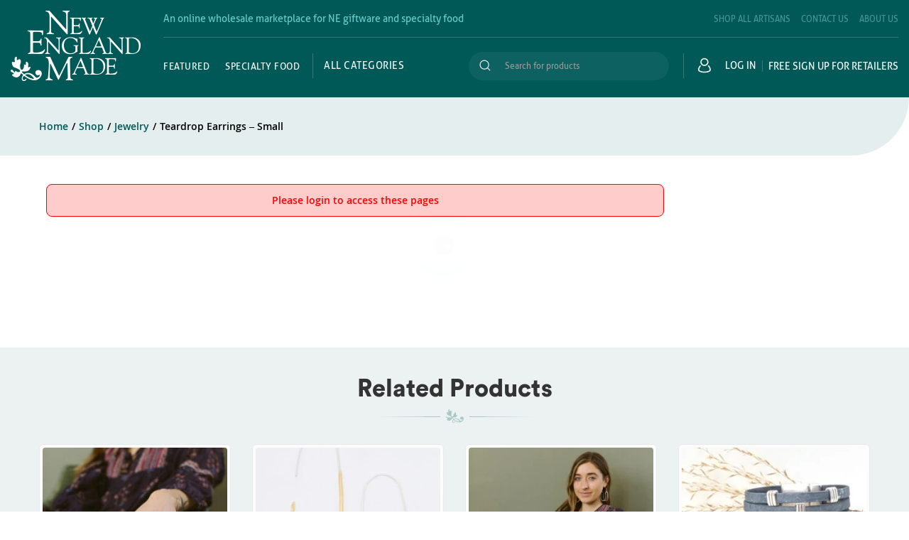

--- FILE ---
content_type: text/html; charset=UTF-8
request_url: https://nemadewholesaleonline.com/product/teardrop-earrings-small/
body_size: 38801
content:
<!DOCTYPE html>
<html lang="en-US"
	prefix="og: https://ogp.me/ns#" >
<head>
    <meta charset="UTF-8">
    <meta name="viewport" content="width=device-width, initial-scale=1">
    <link rel="pingback" href="https://nemadewholesaleonline.com/xmlrpc.php">
					<script>document.documentElement.className=document.documentElement.className+' yes-js js_active js'</script>
			<title>Teardrop Earrings – Small - New England Made Wholesale Online</title>

		<!-- All in One SEO 4.1.6.2 -->
		<meta name="description" content="Our bold Cork Teardrop Earrings are ultra-lightweight, unique statement earrings perfect for everyday use or to dress up for going out. Two layers of natural sustainable cork are laser cut into a simple yet stylish teardrop shape. Size: 1 1/8” tall, 3/4” wide These cork earrings come in two sizes and multiple different colors. Silver…" />
		<meta name="robots" content="noindex, nofollow, max-image-preview:large" />
		<link rel="canonical" href="https://nemadewholesaleonline.com/product/teardrop-earrings-small/" />
		<meta property="og:locale" content="en_US" />
		<meta property="og:site_name" content="New England Made Wholesale Online - An online wholesale marketplace for New England Giftware and Specialty Food" />
		<meta property="og:type" content="article" />
		<meta property="og:title" content="Teardrop Earrings – Small - New England Made Wholesale Online" />
		<meta property="og:description" content="Our bold Cork Teardrop Earrings are ultra-lightweight, unique statement earrings perfect for everyday use or to dress up for going out. Two layers of natural sustainable cork are laser cut into a simple yet stylish teardrop shape. Size: 1 1/8” tall, 3/4” wide These cork earrings come in two sizes and multiple different colors. Silver…" />
		<meta property="og:url" content="https://nemadewholesaleonline.com/product/teardrop-earrings-small/" />
		<meta property="article:published_time" content="2021-07-22T13:18:06+00:00" />
		<meta property="article:modified_time" content="2021-07-26T14:03:58+00:00" />
		<meta name="twitter:card" content="summary" />
		<meta name="twitter:title" content="Teardrop Earrings – Small - New England Made Wholesale Online" />
		<meta name="twitter:description" content="Our bold Cork Teardrop Earrings are ultra-lightweight, unique statement earrings perfect for everyday use or to dress up for going out. Two layers of natural sustainable cork are laser cut into a simple yet stylish teardrop shape. Size: 1 1/8” tall, 3/4” wide These cork earrings come in two sizes and multiple different colors. Silver…" />
		<script type="application/ld+json" class="aioseo-schema">
			{"@context":"https:\/\/schema.org","@graph":[{"@type":"WebSite","@id":"https:\/\/nemadewholesaleonline.com\/#website","url":"https:\/\/nemadewholesaleonline.com\/","name":"New England Made Wholesale Online","description":"An online wholesale marketplace for New England Giftware and Specialty Food","inLanguage":"en-US","publisher":{"@id":"https:\/\/nemadewholesaleonline.com\/#organization"}},{"@type":"Organization","@id":"https:\/\/nemadewholesaleonline.com\/#organization","name":"New England Made Wholesale Online","url":"https:\/\/nemadewholesaleonline.com\/"},{"@type":"BreadcrumbList","@id":"https:\/\/nemadewholesaleonline.com\/product\/teardrop-earrings-small\/#breadcrumblist","itemListElement":[{"@type":"ListItem","@id":"https:\/\/nemadewholesaleonline.com\/#listItem","position":1,"item":{"@type":"WebPage","@id":"https:\/\/nemadewholesaleonline.com\/","name":"Home","description":"Where You\u2019ll Find The Best New England Giftware For Your Shop Sell Your ProductsRetailers \u2013 Free Sign Up Our Categories SouvenirsApparel, UnisexHome DecorSpecialty FoodWomenBeauty & WellnessJewelryCards, Books and GamesKids & BabyPet ProductsFeaturedMen SEE ALLNew England's Best Artisans Woodfield Press, LLC $ 80.00 Minimum Woodfield Press has been operating in New Hampshire since 2004 and today\u2026","url":"https:\/\/nemadewholesaleonline.com\/"},"nextItem":"https:\/\/nemadewholesaleonline.com\/product\/teardrop-earrings-small\/#listItem"},{"@type":"ListItem","@id":"https:\/\/nemadewholesaleonline.com\/product\/teardrop-earrings-small\/#listItem","position":2,"item":{"@type":"WebPage","@id":"https:\/\/nemadewholesaleonline.com\/product\/teardrop-earrings-small\/","name":"Teardrop Earrings - Small","description":"Our bold Cork Teardrop Earrings are ultra-lightweight, unique statement earrings perfect for everyday use or to dress up for going out. Two layers of natural sustainable cork are laser cut into a simple yet stylish teardrop shape. Size: 1 1\/8\u201d tall, 3\/4\u201d wide These cork earrings come in two sizes and multiple different colors. Silver\u2026","url":"https:\/\/nemadewholesaleonline.com\/product\/teardrop-earrings-small\/"},"previousItem":"https:\/\/nemadewholesaleonline.com\/#listItem"}]},{"@type":"Person","@id":"https:\/\/nemadewholesaleonline.com\/store\/elisabetta-studio\/#author","url":"https:\/\/nemadewholesaleonline.com\/store\/elisabetta-studio\/","name":"Elisabetta Studio","image":{"@type":"ImageObject","@id":"https:\/\/nemadewholesaleonline.com\/product\/teardrop-earrings-small\/#authorImage","url":"https:\/\/secure.gravatar.com\/avatar\/51e93a65124a53060aa4f6c93b076323?s=96&d=mm&r=g","width":96,"height":96,"caption":"Elisabetta Studio"}},{"@type":"ItemPage","@id":"https:\/\/nemadewholesaleonline.com\/product\/teardrop-earrings-small\/#itempage","url":"https:\/\/nemadewholesaleonline.com\/product\/teardrop-earrings-small\/","name":"Teardrop Earrings \u2013 Small - New England Made Wholesale Online","description":"Our bold Cork Teardrop Earrings are ultra-lightweight, unique statement earrings perfect for everyday use or to dress up for going out. Two layers of natural sustainable cork are laser cut into a simple yet stylish teardrop shape. Size: 1 1\/8\u201d tall, 3\/4\u201d wide These cork earrings come in two sizes and multiple different colors. Silver\u2026","inLanguage":"en-US","isPartOf":{"@id":"https:\/\/nemadewholesaleonline.com\/#website"},"breadcrumb":{"@id":"https:\/\/nemadewholesaleonline.com\/product\/teardrop-earrings-small\/#breadcrumblist"},"author":"https:\/\/nemadewholesaleonline.com\/store\/elisabetta-studio\/#author","creator":"https:\/\/nemadewholesaleonline.com\/store\/elisabetta-studio\/#author","image":{"@type":"ImageObject","@id":"https:\/\/nemadewholesaleonline.com\/#mainImage","url":"https:\/\/nemadewholesaleonline.com\/wp-content\/uploads\/2021\/05\/Teardrop-earring-turquoise-gold-cork.jpg","width":1295,"height":1433},"primaryImageOfPage":{"@id":"https:\/\/nemadewholesaleonline.com\/product\/teardrop-earrings-small\/#mainImage"},"datePublished":"2021-07-22T13:18:06-04:00","dateModified":"2021-07-26T14:03:58-04:00"}]}
		</script>
		<!-- All in One SEO -->

<link href='https://fonts.gstatic.com' crossorigin rel='preconnect' />
<link rel="alternate" type="application/rss+xml" title="New England Made Wholesale Online &raquo; Feed" href="https://nemadewholesaleonline.com/feed/" />
<link rel="alternate" type="application/rss+xml" title="New England Made Wholesale Online &raquo; Comments Feed" href="https://nemadewholesaleonline.com/comments/feed/" />
<link rel="alternate" type="application/rss+xml" title="New England Made Wholesale Online &raquo; Teardrop Earrings &#8211; Small Comments Feed" href="https://nemadewholesaleonline.com/product/teardrop-earrings-small/feed/" />
<script data-optimized="1" type="text/javascript">window._wpemojiSettings={"baseUrl":"https:\/\/s.w.org\/images\/core\/emoji\/14.0.0\/72x72\/","ext":".png","svgUrl":"https:\/\/s.w.org\/images\/core\/emoji\/14.0.0\/svg\/","svgExt":".svg","source":{"concatemoji":"https:\/\/nemadewholesaleonline.com\/wp-includes\/js\/wp-emoji-release.min.js?ver=6.4.3"}};
/*! This file is auto-generated */
!function(i,n){var o,s,e;function c(e){try{var t={supportTests:e,timestamp:(new Date).valueOf()};sessionStorage.setItem(o,JSON.stringify(t))}catch(e){}}function p(e,t,n){e.clearRect(0,0,e.canvas.width,e.canvas.height),e.fillText(t,0,0);var t=new Uint32Array(e.getImageData(0,0,e.canvas.width,e.canvas.height).data),r=(e.clearRect(0,0,e.canvas.width,e.canvas.height),e.fillText(n,0,0),new Uint32Array(e.getImageData(0,0,e.canvas.width,e.canvas.height).data));return t.every(function(e,t){return e===r[t]})}function u(e,t,n){switch(t){case"flag":return n(e,"\ud83c\udff3\ufe0f\u200d\u26a7\ufe0f","\ud83c\udff3\ufe0f\u200b\u26a7\ufe0f")?!1:!n(e,"\ud83c\uddfa\ud83c\uddf3","\ud83c\uddfa\u200b\ud83c\uddf3")&&!n(e,"\ud83c\udff4\udb40\udc67\udb40\udc62\udb40\udc65\udb40\udc6e\udb40\udc67\udb40\udc7f","\ud83c\udff4\u200b\udb40\udc67\u200b\udb40\udc62\u200b\udb40\udc65\u200b\udb40\udc6e\u200b\udb40\udc67\u200b\udb40\udc7f");case"emoji":return!n(e,"\ud83e\udef1\ud83c\udffb\u200d\ud83e\udef2\ud83c\udfff","\ud83e\udef1\ud83c\udffb\u200b\ud83e\udef2\ud83c\udfff")}return!1}function f(e,t,n){var r="undefined"!=typeof WorkerGlobalScope&&self instanceof WorkerGlobalScope?new OffscreenCanvas(300,150):i.createElement("canvas"),a=r.getContext("2d",{willReadFrequently:!0}),o=(a.textBaseline="top",a.font="600 32px Arial",{});return e.forEach(function(e){o[e]=t(a,e,n)}),o}function t(e){var t=i.createElement("script");t.src=e,t.defer=!0,i.head.appendChild(t)}"undefined"!=typeof Promise&&(o="wpEmojiSettingsSupports",s=["flag","emoji"],n.supports={everything:!0,everythingExceptFlag:!0},e=new Promise(function(e){i.addEventListener("DOMContentLoaded",e,{once:!0})}),new Promise(function(t){var n=function(){try{var e=JSON.parse(sessionStorage.getItem(o));if("object"==typeof e&&"number"==typeof e.timestamp&&(new Date).valueOf()<e.timestamp+604800&&"object"==typeof e.supportTests)return e.supportTests}catch(e){}return null}();if(!n){if("undefined"!=typeof Worker&&"undefined"!=typeof OffscreenCanvas&&"undefined"!=typeof URL&&URL.createObjectURL&&"undefined"!=typeof Blob)try{var e="postMessage("+f.toString()+"("+[JSON.stringify(s),u.toString(),p.toString()].join(",")+"));",r=new Blob([e],{type:"text/javascript"}),a=new Worker(URL.createObjectURL(r),{name:"wpTestEmojiSupports"});return void(a.onmessage=function(e){c(n=e.data),a.terminate(),t(n)})}catch(e){}c(n=f(s,u,p))}t(n)}).then(function(e){for(var t in e)n.supports[t]=e[t],n.supports.everything=n.supports.everything&&n.supports[t],"flag"!==t&&(n.supports.everythingExceptFlag=n.supports.everythingExceptFlag&&n.supports[t]);n.supports.everythingExceptFlag=n.supports.everythingExceptFlag&&!n.supports.flag,n.DOMReady=!1,n.readyCallback=function(){n.DOMReady=!0}}).then(function(){return e}).then(function(){var e;n.supports.everything||(n.readyCallback(),(e=n.source||{}).concatemoji?t(e.concatemoji):e.wpemoji&&e.twemoji&&(t(e.twemoji),t(e.wpemoji)))}))}((window,document),window._wpemojiSettings)</script>
<link rel='stylesheet' id='font-awesome-css' href='https://nemadewholesaleonline.com/wp-content/plugins/load-more-products-for-woocommerce/berocket/assets/css/font-awesome.min.css?ver=6.4.3' type='text/css' media='all' />
<style id='font-awesome-inline-css' type='text/css'>
[data-font="FontAwesome"]:before {font-family: 'FontAwesome' !important;content: attr(data-icon) !important;speak: none !important;font-weight: normal !important;font-variant: normal !important;text-transform: none !important;line-height: 1 !important;font-style: normal !important;-webkit-font-smoothing: antialiased !important;-moz-osx-font-smoothing: grayscale !important;}
</style>
<link rel='stylesheet' id='linearicons-css' href='https://nemadewholesaleonline.com/wp-content/plugins/martfury-addons/assets/css/linearicons.min.css?ver=1.0.0' type='text/css' media='all' />
<style id='wp-emoji-styles-inline-css' type='text/css'>

	img.wp-smiley, img.emoji {
		display: inline !important;
		border: none !important;
		box-shadow: none !important;
		height: 1em !important;
		width: 1em !important;
		margin: 0 0.07em !important;
		vertical-align: -0.1em !important;
		background: none !important;
		padding: 0 !important;
	}
</style>
<link rel='stylesheet' id='wp-block-library-css' href='https://nemadewholesaleonline.com/wp-includes/css/dist/block-library/style.min.css?ver=6.4.3' type='text/css' media='all' />
<style id='wp-block-library-theme-inline-css' type='text/css'>
.wp-block-audio figcaption{color:#555;font-size:13px;text-align:center}.is-dark-theme .wp-block-audio figcaption{color:hsla(0,0%,100%,.65)}.wp-block-audio{margin:0 0 1em}.wp-block-code{border:1px solid #ccc;border-radius:4px;font-family:Menlo,Consolas,monaco,monospace;padding:.8em 1em}.wp-block-embed figcaption{color:#555;font-size:13px;text-align:center}.is-dark-theme .wp-block-embed figcaption{color:hsla(0,0%,100%,.65)}.wp-block-embed{margin:0 0 1em}.blocks-gallery-caption{color:#555;font-size:13px;text-align:center}.is-dark-theme .blocks-gallery-caption{color:hsla(0,0%,100%,.65)}.wp-block-image figcaption{color:#555;font-size:13px;text-align:center}.is-dark-theme .wp-block-image figcaption{color:hsla(0,0%,100%,.65)}.wp-block-image{margin:0 0 1em}.wp-block-pullquote{border-bottom:4px solid;border-top:4px solid;color:currentColor;margin-bottom:1.75em}.wp-block-pullquote cite,.wp-block-pullquote footer,.wp-block-pullquote__citation{color:currentColor;font-size:.8125em;font-style:normal;text-transform:uppercase}.wp-block-quote{border-left:.25em solid;margin:0 0 1.75em;padding-left:1em}.wp-block-quote cite,.wp-block-quote footer{color:currentColor;font-size:.8125em;font-style:normal;position:relative}.wp-block-quote.has-text-align-right{border-left:none;border-right:.25em solid;padding-left:0;padding-right:1em}.wp-block-quote.has-text-align-center{border:none;padding-left:0}.wp-block-quote.is-large,.wp-block-quote.is-style-large,.wp-block-quote.is-style-plain{border:none}.wp-block-search .wp-block-search__label{font-weight:700}.wp-block-search__button{border:1px solid #ccc;padding:.375em .625em}:where(.wp-block-group.has-background){padding:1.25em 2.375em}.wp-block-separator.has-css-opacity{opacity:.4}.wp-block-separator{border:none;border-bottom:2px solid;margin-left:auto;margin-right:auto}.wp-block-separator.has-alpha-channel-opacity{opacity:1}.wp-block-separator:not(.is-style-wide):not(.is-style-dots){width:100px}.wp-block-separator.has-background:not(.is-style-dots){border-bottom:none;height:1px}.wp-block-separator.has-background:not(.is-style-wide):not(.is-style-dots){height:2px}.wp-block-table{margin:0 0 1em}.wp-block-table td,.wp-block-table th{word-break:normal}.wp-block-table figcaption{color:#555;font-size:13px;text-align:center}.is-dark-theme .wp-block-table figcaption{color:hsla(0,0%,100%,.65)}.wp-block-video figcaption{color:#555;font-size:13px;text-align:center}.is-dark-theme .wp-block-video figcaption{color:hsla(0,0%,100%,.65)}.wp-block-video{margin:0 0 1em}.wp-block-template-part.has-background{margin-bottom:0;margin-top:0;padding:1.25em 2.375em}
</style>
<link rel='stylesheet' id='wc-block-vendors-style-css' href='https://nemadewholesaleonline.com/wp-content/plugins/woocommerce/packages/woocommerce-blocks/build/vendors-style.css?ver=3.4.0' type='text/css' media='all' />
<link rel='stylesheet' id='wc-block-style-css' href='https://nemadewholesaleonline.com/wp-content/plugins/woocommerce/packages/woocommerce-blocks/build/style.css?ver=3.4.0' type='text/css' media='all' />
<link rel='stylesheet' id='jquery-selectBox-css' href='https://nemadewholesaleonline.com/wp-content/plugins/yith-woocommerce-wishlist/assets/css/jquery.selectBox.css?ver=1.2.0' type='text/css' media='all' />
<link rel='stylesheet' id='yith-wcwl-font-awesome-css' href='https://nemadewholesaleonline.com/wp-content/plugins/yith-woocommerce-wishlist/assets/css/font-awesome.css?ver=4.7.0' type='text/css' media='all' />
<link rel='stylesheet' id='yith-wcwl-main-css' href='https://nemadewholesaleonline.com/wp-content/plugins/yith-woocommerce-wishlist/assets/css/style.css?ver=3.0.15' type='text/css' media='all' />
<style id='yith-wcwl-main-inline-css' type='text/css'>
.yith-wcwl-share li a{color: #FFFFFF;}.yith-wcwl-share li a:hover{color: #FFFFFF;}.yith-wcwl-share a.facebook{background: #39599E; background-color: #39599E;}.yith-wcwl-share a.facebook:hover{background: #39599E; background-color: #39599E;}.yith-wcwl-share a.twitter{background: #45AFE2; background-color: #45AFE2;}.yith-wcwl-share a.twitter:hover{background: #39599E; background-color: #39599E;}.yith-wcwl-share a.pinterest{background: #AB2E31; background-color: #AB2E31;}.yith-wcwl-share a.pinterest:hover{background: #39599E; background-color: #39599E;}.yith-wcwl-share a.email{background: #FBB102; background-color: #FBB102;}.yith-wcwl-share a.email:hover{background: #39599E; background-color: #39599E;}.yith-wcwl-share a.whatsapp{background: #00A901; background-color: #00A901;}.yith-wcwl-share a.whatsapp:hover{background: #39599E; background-color: #39599E;}
</style>
<style id='classic-theme-styles-inline-css' type='text/css'>
/*! This file is auto-generated */
.wp-block-button__link{color:#fff;background-color:#32373c;border-radius:9999px;box-shadow:none;text-decoration:none;padding:calc(.667em + 2px) calc(1.333em + 2px);font-size:1.125em}.wp-block-file__button{background:#32373c;color:#fff;text-decoration:none}
</style>
<style id='global-styles-inline-css' type='text/css'>
body{--wp--preset--color--black: #000000;--wp--preset--color--cyan-bluish-gray: #abb8c3;--wp--preset--color--white: #ffffff;--wp--preset--color--pale-pink: #f78da7;--wp--preset--color--vivid-red: #cf2e2e;--wp--preset--color--luminous-vivid-orange: #ff6900;--wp--preset--color--luminous-vivid-amber: #fcb900;--wp--preset--color--light-green-cyan: #7bdcb5;--wp--preset--color--vivid-green-cyan: #00d084;--wp--preset--color--pale-cyan-blue: #8ed1fc;--wp--preset--color--vivid-cyan-blue: #0693e3;--wp--preset--color--vivid-purple: #9b51e0;--wp--preset--gradient--vivid-cyan-blue-to-vivid-purple: linear-gradient(135deg,rgba(6,147,227,1) 0%,rgb(155,81,224) 100%);--wp--preset--gradient--light-green-cyan-to-vivid-green-cyan: linear-gradient(135deg,rgb(122,220,180) 0%,rgb(0,208,130) 100%);--wp--preset--gradient--luminous-vivid-amber-to-luminous-vivid-orange: linear-gradient(135deg,rgba(252,185,0,1) 0%,rgba(255,105,0,1) 100%);--wp--preset--gradient--luminous-vivid-orange-to-vivid-red: linear-gradient(135deg,rgba(255,105,0,1) 0%,rgb(207,46,46) 100%);--wp--preset--gradient--very-light-gray-to-cyan-bluish-gray: linear-gradient(135deg,rgb(238,238,238) 0%,rgb(169,184,195) 100%);--wp--preset--gradient--cool-to-warm-spectrum: linear-gradient(135deg,rgb(74,234,220) 0%,rgb(151,120,209) 20%,rgb(207,42,186) 40%,rgb(238,44,130) 60%,rgb(251,105,98) 80%,rgb(254,248,76) 100%);--wp--preset--gradient--blush-light-purple: linear-gradient(135deg,rgb(255,206,236) 0%,rgb(152,150,240) 100%);--wp--preset--gradient--blush-bordeaux: linear-gradient(135deg,rgb(254,205,165) 0%,rgb(254,45,45) 50%,rgb(107,0,62) 100%);--wp--preset--gradient--luminous-dusk: linear-gradient(135deg,rgb(255,203,112) 0%,rgb(199,81,192) 50%,rgb(65,88,208) 100%);--wp--preset--gradient--pale-ocean: linear-gradient(135deg,rgb(255,245,203) 0%,rgb(182,227,212) 50%,rgb(51,167,181) 100%);--wp--preset--gradient--electric-grass: linear-gradient(135deg,rgb(202,248,128) 0%,rgb(113,206,126) 100%);--wp--preset--gradient--midnight: linear-gradient(135deg,rgb(2,3,129) 0%,rgb(40,116,252) 100%);--wp--preset--font-size--small: 13px;--wp--preset--font-size--medium: 20px;--wp--preset--font-size--large: 36px;--wp--preset--font-size--x-large: 42px;--wp--preset--spacing--20: 0.44rem;--wp--preset--spacing--30: 0.67rem;--wp--preset--spacing--40: 1rem;--wp--preset--spacing--50: 1.5rem;--wp--preset--spacing--60: 2.25rem;--wp--preset--spacing--70: 3.38rem;--wp--preset--spacing--80: 5.06rem;--wp--preset--shadow--natural: 6px 6px 9px rgba(0, 0, 0, 0.2);--wp--preset--shadow--deep: 12px 12px 50px rgba(0, 0, 0, 0.4);--wp--preset--shadow--sharp: 6px 6px 0px rgba(0, 0, 0, 0.2);--wp--preset--shadow--outlined: 6px 6px 0px -3px rgba(255, 255, 255, 1), 6px 6px rgba(0, 0, 0, 1);--wp--preset--shadow--crisp: 6px 6px 0px rgba(0, 0, 0, 1);}:where(.is-layout-flex){gap: 0.5em;}:where(.is-layout-grid){gap: 0.5em;}body .is-layout-flow > .alignleft{float: left;margin-inline-start: 0;margin-inline-end: 2em;}body .is-layout-flow > .alignright{float: right;margin-inline-start: 2em;margin-inline-end: 0;}body .is-layout-flow > .aligncenter{margin-left: auto !important;margin-right: auto !important;}body .is-layout-constrained > .alignleft{float: left;margin-inline-start: 0;margin-inline-end: 2em;}body .is-layout-constrained > .alignright{float: right;margin-inline-start: 2em;margin-inline-end: 0;}body .is-layout-constrained > .aligncenter{margin-left: auto !important;margin-right: auto !important;}body .is-layout-constrained > :where(:not(.alignleft):not(.alignright):not(.alignfull)){max-width: var(--wp--style--global--content-size);margin-left: auto !important;margin-right: auto !important;}body .is-layout-constrained > .alignwide{max-width: var(--wp--style--global--wide-size);}body .is-layout-flex{display: flex;}body .is-layout-flex{flex-wrap: wrap;align-items: center;}body .is-layout-flex > *{margin: 0;}body .is-layout-grid{display: grid;}body .is-layout-grid > *{margin: 0;}:where(.wp-block-columns.is-layout-flex){gap: 2em;}:where(.wp-block-columns.is-layout-grid){gap: 2em;}:where(.wp-block-post-template.is-layout-flex){gap: 1.25em;}:where(.wp-block-post-template.is-layout-grid){gap: 1.25em;}.has-black-color{color: var(--wp--preset--color--black) !important;}.has-cyan-bluish-gray-color{color: var(--wp--preset--color--cyan-bluish-gray) !important;}.has-white-color{color: var(--wp--preset--color--white) !important;}.has-pale-pink-color{color: var(--wp--preset--color--pale-pink) !important;}.has-vivid-red-color{color: var(--wp--preset--color--vivid-red) !important;}.has-luminous-vivid-orange-color{color: var(--wp--preset--color--luminous-vivid-orange) !important;}.has-luminous-vivid-amber-color{color: var(--wp--preset--color--luminous-vivid-amber) !important;}.has-light-green-cyan-color{color: var(--wp--preset--color--light-green-cyan) !important;}.has-vivid-green-cyan-color{color: var(--wp--preset--color--vivid-green-cyan) !important;}.has-pale-cyan-blue-color{color: var(--wp--preset--color--pale-cyan-blue) !important;}.has-vivid-cyan-blue-color{color: var(--wp--preset--color--vivid-cyan-blue) !important;}.has-vivid-purple-color{color: var(--wp--preset--color--vivid-purple) !important;}.has-black-background-color{background-color: var(--wp--preset--color--black) !important;}.has-cyan-bluish-gray-background-color{background-color: var(--wp--preset--color--cyan-bluish-gray) !important;}.has-white-background-color{background-color: var(--wp--preset--color--white) !important;}.has-pale-pink-background-color{background-color: var(--wp--preset--color--pale-pink) !important;}.has-vivid-red-background-color{background-color: var(--wp--preset--color--vivid-red) !important;}.has-luminous-vivid-orange-background-color{background-color: var(--wp--preset--color--luminous-vivid-orange) !important;}.has-luminous-vivid-amber-background-color{background-color: var(--wp--preset--color--luminous-vivid-amber) !important;}.has-light-green-cyan-background-color{background-color: var(--wp--preset--color--light-green-cyan) !important;}.has-vivid-green-cyan-background-color{background-color: var(--wp--preset--color--vivid-green-cyan) !important;}.has-pale-cyan-blue-background-color{background-color: var(--wp--preset--color--pale-cyan-blue) !important;}.has-vivid-cyan-blue-background-color{background-color: var(--wp--preset--color--vivid-cyan-blue) !important;}.has-vivid-purple-background-color{background-color: var(--wp--preset--color--vivid-purple) !important;}.has-black-border-color{border-color: var(--wp--preset--color--black) !important;}.has-cyan-bluish-gray-border-color{border-color: var(--wp--preset--color--cyan-bluish-gray) !important;}.has-white-border-color{border-color: var(--wp--preset--color--white) !important;}.has-pale-pink-border-color{border-color: var(--wp--preset--color--pale-pink) !important;}.has-vivid-red-border-color{border-color: var(--wp--preset--color--vivid-red) !important;}.has-luminous-vivid-orange-border-color{border-color: var(--wp--preset--color--luminous-vivid-orange) !important;}.has-luminous-vivid-amber-border-color{border-color: var(--wp--preset--color--luminous-vivid-amber) !important;}.has-light-green-cyan-border-color{border-color: var(--wp--preset--color--light-green-cyan) !important;}.has-vivid-green-cyan-border-color{border-color: var(--wp--preset--color--vivid-green-cyan) !important;}.has-pale-cyan-blue-border-color{border-color: var(--wp--preset--color--pale-cyan-blue) !important;}.has-vivid-cyan-blue-border-color{border-color: var(--wp--preset--color--vivid-cyan-blue) !important;}.has-vivid-purple-border-color{border-color: var(--wp--preset--color--vivid-purple) !important;}.has-vivid-cyan-blue-to-vivid-purple-gradient-background{background: var(--wp--preset--gradient--vivid-cyan-blue-to-vivid-purple) !important;}.has-light-green-cyan-to-vivid-green-cyan-gradient-background{background: var(--wp--preset--gradient--light-green-cyan-to-vivid-green-cyan) !important;}.has-luminous-vivid-amber-to-luminous-vivid-orange-gradient-background{background: var(--wp--preset--gradient--luminous-vivid-amber-to-luminous-vivid-orange) !important;}.has-luminous-vivid-orange-to-vivid-red-gradient-background{background: var(--wp--preset--gradient--luminous-vivid-orange-to-vivid-red) !important;}.has-very-light-gray-to-cyan-bluish-gray-gradient-background{background: var(--wp--preset--gradient--very-light-gray-to-cyan-bluish-gray) !important;}.has-cool-to-warm-spectrum-gradient-background{background: var(--wp--preset--gradient--cool-to-warm-spectrum) !important;}.has-blush-light-purple-gradient-background{background: var(--wp--preset--gradient--blush-light-purple) !important;}.has-blush-bordeaux-gradient-background{background: var(--wp--preset--gradient--blush-bordeaux) !important;}.has-luminous-dusk-gradient-background{background: var(--wp--preset--gradient--luminous-dusk) !important;}.has-pale-ocean-gradient-background{background: var(--wp--preset--gradient--pale-ocean) !important;}.has-electric-grass-gradient-background{background: var(--wp--preset--gradient--electric-grass) !important;}.has-midnight-gradient-background{background: var(--wp--preset--gradient--midnight) !important;}.has-small-font-size{font-size: var(--wp--preset--font-size--small) !important;}.has-medium-font-size{font-size: var(--wp--preset--font-size--medium) !important;}.has-large-font-size{font-size: var(--wp--preset--font-size--large) !important;}.has-x-large-font-size{font-size: var(--wp--preset--font-size--x-large) !important;}
.wp-block-navigation a:where(:not(.wp-element-button)){color: inherit;}
:where(.wp-block-post-template.is-layout-flex){gap: 1.25em;}:where(.wp-block-post-template.is-layout-grid){gap: 1.25em;}
:where(.wp-block-columns.is-layout-flex){gap: 2em;}:where(.wp-block-columns.is-layout-grid){gap: 2em;}
.wp-block-pullquote{font-size: 1.5em;line-height: 1.6;}
</style>
<link rel='stylesheet' id='contact-form-7-css' href='https://nemadewholesaleonline.com/wp-content/plugins/contact-form-7/includes/css/styles.css?ver=5.3' type='text/css' media='all' />
<link rel='stylesheet' id='pmpro_frontend-css' href='https://nemadewholesaleonline.com/wp-content/plugins/paid-memberships-pro/css/frontend.css?ver=2.5' type='text/css' media='screen' />
<link rel='stylesheet' id='pmpro_print-css' href='https://nemadewholesaleonline.com/wp-content/plugins/paid-memberships-pro/css/print.css?ver=2.5' type='text/css' media='print' />
<link rel='stylesheet' id='woof-css' href='https://nemadewholesaleonline.com/wp-content/plugins/woocommerce-products-filter/css/front.css?ver=1.2.4.2' type='text/css' media='all' />
<link rel='stylesheet' id='chosen-drop-down-css' href='https://nemadewholesaleonline.com/wp-content/plugins/woocommerce-products-filter/js/chosen/chosen.min.css?ver=1.2.4.2' type='text/css' media='all' />
<link rel='stylesheet' id='woocommerce-general-css' href='https://nemadewholesaleonline.com/wp-content/plugins/woocommerce/assets/css/woocommerce.css?ver=4.6.1' type='text/css' media='all' />
<style id='woocommerce-inline-inline-css' type='text/css'>
.woocommerce form .form-row .required { visibility: visible; }
</style>
<link rel='stylesheet' id='woocommerce_prettyPhoto_css-css' href='//nemadewholesaleonline.com/wp-content/plugins/woocommerce/assets/css/prettyPhoto.css?ver=6.4.3' type='text/css' media='all' />
<link rel='stylesheet' id='martfury-fonts-css' href='https://fonts.googleapis.com/css?family=Work+Sans%3A300%2C400%2C500%2C600%2C700%7CLibre+Baskerville%3A400%2C700&#038;subset=latin%2Clatin-ext&#038;ver=20170801' type='text/css' media='all' />
<link rel='stylesheet' id='ionicons-css' href='https://nemadewholesaleonline.com/wp-content/themes/martfury/css/ionicons.min.css?ver=2.0.0' type='text/css' media='all' />
<link rel='stylesheet' id='eleganticons-css' href='https://nemadewholesaleonline.com/wp-content/themes/martfury/css/eleganticons.min.css?ver=1.0.0' type='text/css' media='all' />
<link rel='stylesheet' id='bootstrap-css' href='https://nemadewholesaleonline.com/wp-content/themes/martfury/css/bootstrap.min.css?ver=3.3.7' type='text/css' media='all' />
<link rel='stylesheet' id='martfury-css' href='https://nemadewholesaleonline.com/wp-content/themes/martfury/style.css?ver=20200406' type='text/css' media='all' />
<style id='martfury-inline-css' type='text/css'>
.site-header .menu li li a{font-weight: 400;}.site-footer{font-weight: 400;}
</style>
<link rel='stylesheet' id='photoswipe-css' href='https://nemadewholesaleonline.com/wp-content/plugins/woocommerce/assets/css/photoswipe/photoswipe.min.css?ver=4.6.1' type='text/css' media='all' />
<link rel='stylesheet' id='photoswipe-default-skin-css' href='https://nemadewholesaleonline.com/wp-content/plugins/woocommerce/assets/css/photoswipe/default-skin/default-skin.min.css?ver=4.6.1' type='text/css' media='all' />
<link rel='stylesheet' id='tawc-deals-css' href='https://nemadewholesaleonline.com/wp-content/plugins/woocommerce-deals/assets/css/tawc-deals.css?ver=1.0.0' type='text/css' media='all' />
<link rel='stylesheet' id='wcfm_product_multivendor_css-css' href='https://nemadewholesaleonline.com/wp-content/plugins/wc-multivendor-marketplace/assets/css/product_multivendor/wcfmmp-style-product-multivendor.css?ver=6.5.6' type='text/css' media='all' />
<link rel='stylesheet' id='tawcvs-frontend-css' href='https://nemadewholesaleonline.com/wp-content/plugins/variation-swatches-for-woocommerce-pro/assets/css/frontend.css?ver=20171128' type='text/css' media='all' />
<style id='tawcvs-frontend-inline-css' type='text/css'>
.tawcvs-swatches .swatch { width: 30px; height: 30px; }
</style>
<link rel='stylesheet' id='woo-variation-swatches-css' href='https://nemadewholesaleonline.com/wp-content/plugins/woo-variation-swatches/assets/css/frontend.min.css?ver=1.1.1' type='text/css' media='all' />
<style id='woo-variation-swatches-inline-css' type='text/css'>
.variable-item:not(.radio-variable-item) { width : 30px; height : 30px; } .wvs-style-squared .button-variable-item { min-width : 30px; } .button-variable-item span { font-size : 16px; }
</style>
<link rel='stylesheet' id='woo-variation-swatches-theme-override-css' href='https://nemadewholesaleonline.com/wp-content/plugins/woo-variation-swatches/assets/css/wvs-theme-override.min.css?ver=1.1.1' type='text/css' media='all' />
<link rel='stylesheet' id='woo-variation-swatches-tooltip-css' href='https://nemadewholesaleonline.com/wp-content/plugins/woo-variation-swatches/assets/css/frontend-tooltip.min.css?ver=1.1.1' type='text/css' media='all' />
<link rel='stylesheet' id='jquery-ui-style-css' href='https://nemadewholesaleonline.com/wp-content/plugins/woocommerce/assets/css/jquery-ui/jquery-ui.min.css?ver=4.6.1' type='text/css' media='all' />
<link rel='stylesheet' id='wcfm_fa_icon_css-css' href='https://nemadewholesaleonline.com/wp-content/plugins/wc-frontend-manager/assets/fonts/font-awesome/css/wcfmicon.min.css?ver=6.5.6' type='text/css' media='all' />
<link rel='stylesheet' id='wcfm_core_css-css' href='https://nemadewholesaleonline.com/wp-content/plugins/wc-frontend-manager/assets/css/min/wcfm-style-core.css?ver=6.5.6' type='text/css' media='all' />
<link rel='stylesheet' id='martfury-child-style-css' href='https://nemadewholesaleonline.com/wp-content/themes/martfury-child/style.css?ver=6.4.3' type='text/css' media='all' />
<link rel='stylesheet' id='custom-child-css-css' href='https://nemadewholesaleonline.com/wp-content/themes/martfury-child/assests/css/custom-style.css?ver=482' type='text/css' media='all' />
<link rel='stylesheet' id='buttons-css' href='https://nemadewholesaleonline.com/wp-includes/css/buttons.min.css?ver=6.4.3' type='text/css' media='all' />
<link rel='stylesheet' id='dashicons-css' href='https://nemadewholesaleonline.com/wp-includes/css/dashicons.min.css?ver=6.4.3' type='text/css' media='all' />
<style id='dashicons-inline-css' type='text/css'>
[data-font="Dashicons"]:before {font-family: 'Dashicons' !important;content: attr(data-icon) !important;speak: none !important;font-weight: normal !important;font-variant: normal !important;text-transform: none !important;line-height: 1 !important;font-style: normal !important;-webkit-font-smoothing: antialiased !important;-moz-osx-font-smoothing: grayscale !important;}
</style>
<link rel='stylesheet' id='mediaelement-css' href='https://nemadewholesaleonline.com/wp-includes/js/mediaelement/mediaelementplayer-legacy.min.css?ver=4.2.17' type='text/css' media='all' />
<link rel='stylesheet' id='wp-mediaelement-css' href='https://nemadewholesaleonline.com/wp-includes/js/mediaelement/wp-mediaelement.min.css?ver=6.4.3' type='text/css' media='all' />
<link rel='stylesheet' id='media-views-css' href='https://nemadewholesaleonline.com/wp-includes/css/media-views.min.css?ver=6.4.3' type='text/css' media='all' />
<link rel='stylesheet' id='imgareaselect-css' href='https://nemadewholesaleonline.com/wp-includes/js/imgareaselect/imgareaselect.css?ver=0.9.8' type='text/css' media='all' />
<link rel='stylesheet' id='wcfmmp_product_css-css' href='https://nemadewholesaleonline.com/wp-content/plugins/wc-multivendor-marketplace/assets/css/min/store/wcfmmp-style-product.css?ver=3.4.4' type='text/css' media='all' />
<link rel='stylesheet' id='martfury-wcfm-css' href='https://nemadewholesaleonline.com/wp-content/themes/martfury/css/vendors/wcfm-vendor.css?ver=1.0.0' type='text/css' media='all' />
<link rel='stylesheet' id='js_composer_front-css' href='https://nemadewholesaleonline.com/wp-content/plugins/js_composer/assets/css/js_composer.min.css?ver=6.4.1' type='text/css' media='all' />
<script type="text/template" id="tmpl-variation-template">
	<div class="woocommerce-variation-description">{{{ data.variation.variation_description }}}</div>
	<div class="woocommerce-variation-price">{{{ data.variation.price_html }}}</div>
	<div class="woocommerce-variation-availability">{{{ data.variation.availability_html }}}</div>
</script>
<script type="text/template" id="tmpl-unavailable-variation-template">
	<p>Sorry, this product is unavailable. Please choose a different combination.</p>
</script>
<script type="text/javascript" src="https://nemadewholesaleonline.com/wp-includes/js/jquery/jquery.min.js?ver=3.7.1" id="jquery-core-js"></script>
<script data-optimized="1" type="text/javascript" src="https://nemadewholesaleonline.com/wp-content/litespeed/js/315bf34b9a80272a9137cd2d1162e53c.js?ver=fa137" id="jquery-migrate-js"></script>
<script data-optimized="1" type="text/javascript" src="https://nemadewholesaleonline.com/wp-content/litespeed/js/805af210018948b05828d4f0e1566b89.js?ver=250f2" id="jquery-blockui-js"></script>
<script data-optimized="1" type="text/javascript" id="wc-add-to-cart-js-extra">var wc_add_to_cart_params={"ajax_url":"\/wp-admin\/admin-ajax.php","wc_ajax_url":"\/?wc-ajax=%%endpoint%%","i18n_view_cart":"View cart","cart_url":"https:\/\/nemadewholesaleonline.com\/cart\/","is_cart":"","cart_redirect_after_add":"no"}</script>
<script data-optimized="1" type="text/javascript" src="https://nemadewholesaleonline.com/wp-content/litespeed/js/5c267dda0ec6eaddb8f4bffbebb50454.js?ver=21998" id="wc-add-to-cart-js"></script>
<script data-optimized="1" type="text/javascript" src="https://nemadewholesaleonline.com/wp-content/litespeed/js/f2a0814c3a6f85fb1671011be4160ba9.js?ver=e48a3" id="vc_woocommerce-add-to-cart-js-js"></script>
<!--[if lt IE 9]>
<script type="text/javascript" src="https://nemadewholesaleonline.com/wp-content/themes/martfury/js/plugins/html5shiv.min.js?ver=3.7.2" id="html5shiv-js"></script>
<![endif]-->
<!--[if lt IE 9]>
<script type="text/javascript" src="https://nemadewholesaleonline.com/wp-content/themes/martfury/js/plugins/respond.min.js?ver=1.4.2" id="respond-js"></script>
<![endif]-->
<script data-optimized="1" type="text/javascript" src="https://nemadewholesaleonline.com/wp-content/litespeed/js/9777f6d6f39d8338a0f3e615bc17144e.js?ver=d1a1a" id="waypoints-js"></script>
<script data-optimized="1" type="text/javascript" id="utils-js-extra">var userSettings={"url":"\/","uid":"0","time":"1769043081","secure":"1"}</script>
<script data-optimized="1" type="text/javascript" src="https://nemadewholesaleonline.com/wp-content/litespeed/js/746b345175585c4111f19193c2f9c6bd.js?ver=a5c2c" id="utils-js"></script>
<script data-optimized="1" type="text/javascript" src="https://nemadewholesaleonline.com/wp-content/litespeed/js/2ee7f76eb4e1137a8d728c7ac8abcb5c.js?ver=423d0" id="moxiejs-js"></script>
<script data-optimized="1" type="text/javascript" src="https://nemadewholesaleonline.com/wp-content/litespeed/js/25fe29e581041ea4f1a5fa4d2f0b71be.js?ver=350c6" id="plupload-js"></script>
<!--[if lt IE 8]>
<script type="text/javascript" src="https://nemadewholesaleonline.com/wp-includes/js/json2.min.js?ver=2015-05-03" id="json2-js"></script>
<![endif]-->
<link rel="https://api.w.org/" href="https://nemadewholesaleonline.com/wp-json/" /><link rel="alternate" type="application/json" href="https://nemadewholesaleonline.com/wp-json/wp/v2/product/9093" /><link rel="EditURI" type="application/rsd+xml" title="RSD" href="https://nemadewholesaleonline.com/xmlrpc.php?rsd" />
<meta name="generator" content="WordPress 6.4.3" />
<meta name="generator" content="WooCommerce 4.6.1" />
<link rel='shortlink' href='https://nemadewholesaleonline.com/?p=9093' />
<link rel="alternate" type="application/json+oembed" href="https://nemadewholesaleonline.com/wp-json/oembed/1.0/embed?url=https%3A%2F%2Fnemadewholesaleonline.com%2Fproduct%2Fteardrop-earrings-small%2F" />
<link rel="alternate" type="text/xml+oembed" href="https://nemadewholesaleonline.com/wp-json/oembed/1.0/embed?url=https%3A%2F%2Fnemadewholesaleonline.com%2Fproduct%2Fteardrop-earrings-small%2F&#038;format=xml" />
<style></style><style>
                .lmp_load_more_button.br_lmp_button_settings .lmp_button:hover {
                    background-color: #9999ff!important;
                    color: #111111!important;
                }
                .lmp_load_more_button.br_lmp_prev_settings .lmp_button:hover {
                    background-color: #9999ff!important;
                    color: #111111!important;
                }li.product.lazy, .berocket_lgv_additional_data.lazy{opacity:0;}</style>	<noscript><style>.woocommerce-product-gallery{ opacity: 1 !important; }</style></noscript>
	<style type="text/css">.recentcomments a{display:inline !important;padding:0 !important;margin:0 !important;}</style><meta name="generator" content="Powered by WPBakery Page Builder - drag and drop page builder for WordPress."/>
<link rel="icon" href="https://nemadewholesaleonline.com/wp-content/uploads/2020/11/cropped-favicon-32x32.png" sizes="32x32" />
<link rel="icon" href="https://nemadewholesaleonline.com/wp-content/uploads/2020/11/cropped-favicon-192x192.png" sizes="192x192" />
<link rel="apple-touch-icon" href="https://nemadewholesaleonline.com/wp-content/uploads/2020/11/cropped-favicon-180x180.png" />
<meta name="msapplication-TileImage" content="https://nemadewholesaleonline.com/wp-content/uploads/2020/11/cropped-favicon-270x270.png" />
		<style type="text/css" id="wp-custom-css">
			.single-post-header.layout-2 .featured-image {background-position: center !important; background-attachment: scroll}

.mobile-version.mf-catalog-page ul.products:after,
.mobile-version.mf-catalog-page ul.products:before {display: none}
.tox-notifications-container{ display:none; }

input[name=uncategorized] {
  display:none !important;
}
.wcfm_buttons{
	display:none !important;
}
.checkout{
	display:none!important;
}
.wcfm_store_slug_verified{
	display:none!important;
}
#password_strength{
	display:none!important;
}
		</style>
		        <script data-optimized="1" type="text/javascript">var woof_is_permalink=1;var woof_shop_page="";var woof_really_curr_tax={};var woof_current_page_link=location.protocol+'//'+location.host+location.pathname;woof_current_page_link=woof_current_page_link.replace(/\page\/[0-9]+/,"");woof_current_page_link="https://nemadewholesaleonline.com/shop/";var woof_link='https://nemadewholesaleonline.com/wp-content/plugins/woocommerce-products-filter/'</script>

                <script>var woof_ajaxurl="https://nemadewholesaleonline.com/wp-admin/admin-ajax.php";var woof_lang={'orderby':"orderby",'date':"date",'perpage':"per page",'pricerange':"price range",'menu_order':"menu order",'popularity':"popularity",'rating':"rating",'price':"price low to high",'price-desc':"price high to low"};if(typeof woof_lang_custom=='undefined'){var woof_lang_custom={};/*!!important*/
}
var woof_is_mobile=0;var woof_show_price_search_button=0;var woof_show_price_search_type=0;var woof_show_price_search_type=0;var swoof_search_slug="swoof";var icheck_skin={};icheck_skin='none';var is_woof_use_chosen=1;var woof_current_values='[]';var woof_lang_loading="Loading ...";var woof_lang_show_products_filter="show products filter";var woof_lang_hide_products_filter="hide products filter";var woof_lang_pricerange="price range";var woof_use_beauty_scroll=0;var woof_autosubmit=1;var woof_ajaxurl="https://nemadewholesaleonline.com/wp-admin/admin-ajax.php";var woof_is_ajax=0;var woof_ajax_redraw=0;var woof_ajax_page_num=1;var woof_ajax_first_done=!1;var woof_checkboxes_slide_flag=!0;var woof_toggle_type="text";var woof_toggle_closed_text="-";var woof_toggle_opened_text="+";var woof_toggle_closed_image="https://nemadewholesaleonline.com/wp-content/plugins/woocommerce-products-filter/img/plus3.png";var woof_toggle_opened_image="https://nemadewholesaleonline.com/wp-content/plugins/woocommerce-products-filter/img/minus3.png";var woof_accept_array=["min_price","orderby","perpage","min_rating","product_visibility","product_cat","product_tag","pa_36-piece-minimum_803","pa_9-varieties_823","pa_abc123_119","pa_ages-7-_187","pa_applique_color_835","pa_arm-color_480","pa_aromas_181","pa_aromatherapy-blend_835","pa_bear_color_835","pa_beard-oil-scent_185","pa_bird_choices_815","pa_blend_181","pa_blend_type_835","pa_board_book_1257","pa_bulb_color_480","pa_bundle-deal-_178","pa_candle_size_123","pa_candles_131","pa_cardinal_color_choices_835","pa_cascade_earring_colors_143","pa_case_size_188","pa_chakra_181","pa_christmas_cards_810","pa_cleanser_184","pa_coaster-min-quantity_131","pa_coasters_131","pa_coffee_178","pa_collar_size_927","pa_color","pa_color_119","pa_color_120","pa_color_125","pa_color_1276","pa_color_135","pa_color_1355","pa_color_1364","pa_color_137","pa_color_141","pa_color_1538","pa_color_180","pa_color_29","pa_color_480","pa_color_78","pa_color_816","pa_color_82","pa_color-_110","pa_color-classic_bracelet_143","pa_colors_130","pa_cord-color_816","pa_cork_type_126","pa_creme_184","pa_demo_119","pa_design-color_835","pa_dfdf_119","pa_display_1160","pa_egg_or_no_egg_1355","pa_essential-oil_805","pa_eye-gel_184","pa_fabric__1291","pa_faux_leather_color_126","pa_flavor_1_797","pa_flavor_123","pa_flavor_2_797","pa_flavor_3_797","pa_flavor_4_797","pa_flavor_850","pa_flavor_985","pa_flavors_78","pa_flavors_850","pa_fragrance_123","pa_fragrance_185","pa_fudge-flavor_78","pa_gel_184","pa_general_images_810","pa_glaze-option_130","pa_glaze-options_130","pa_glycerin-soap_184","pa_handle-color_480","pa_handle-color-_480","pa_hardcover_1257","pa_heart_earrings_143","pa_heat_78","pa_honey-soap_184","pa_hot_pink_sunset_1383","pa_htetsts_140","pa_infused_olive_oil_178","pa_infused-olive-oil_178","pa_kids_mitten_sizes_1364","pa_kit_181","pa_length_129","pa_lip_balm_123","pa_magnets_131","pa_materials_129","pa_metal_816","pa_metal-color_480","pa_milk_or_dark_78","pa_min-order_131","pa_min-trivet_131","pa_minimum-quantity_131","pa_moose_applique_color_835","pa_mustards_847","pa_my_attrtest_140","pa_mytestattr_141","pa_mytestnewattr_140","pa_mytests_140","pa_mytestst_101","pa_nautical_navy_1383","pa_necklace_-_length_143","pa_new_attribute_137","pa_new_test_attribute_137","pa_new_variant_137","pa_new_variant_835","pa_nyu_137","pa_nyu_test_rj_137","pa_oil-scent_185","pa_packaging_78","pa_paperback_1257","pa_paperback_187","pa_pattern_181","pa_playing-cards_131","pa_price_1192","pa_print_126","pa_red_right_return_1383","pa_risotto_178","pa_rope_mat_size_888","pa_salve_scent_123","pa_scenic_print_size_183","pa_scent_137","pa_scent_185","pa_scent_835","pa_scent_916","pa_scrub_184","pa_seaglass_varieties_823","pa_seasonal_flavors_985","pa_seaweed_1383","pa_serum_184","pa_serum-gel_184","pa_shell_design_1164","pa_shoe_pavilion_1031","pa_single_unit_size_188","pa_size","pa_size_-_classic_bracelet_143","pa_size_110","pa_size_112","pa_size_119","pa_size_1192","pa_size_1239","pa_size_124","pa_size_1271","pa_size_1276","pa_size_129","pa_size_1291","pa_size_1350","pa_size_1364","pa_size_137","pa_size_181","pa_size_183","pa_size_29","pa_size_480","pa_size_82","pa_size-wholesale_cost_1239","pa_soap_184","pa_soap-cleanser_184","pa_spray_0","pa_spray_181","pa_sprinkles_78","pa_starter-bundle-deal_178","pa_state_earring_colors_143","pa_style_181","pa_style_480","pa_style_options_1160","pa_sunrise_1383","pa_teardrop_colors_143","pa_teardrop_size_143","pa_test_174","pa_test_29","pa_test_my_attribute_138","pa_test_my_new_atrt_29","pa_test_nyu_137","pa_test_rj_137","pa_test-001_119","pa_testart_137","pa_testattr_29","pa_testfinalattr_140","pa_testmyattru_182","pa_testothr_29","pa_testst_140","pa_teststcolor_140","pa_teststcolorattr_140","pa_teststss_101","pa_tetststxxxtes_140","pa_tetsttx_29","pa_toner_184","pa_trio_colors_143","pa_trio_sizes_143","pa_type_181","pa_variety_823","pa_zipper_color_126","product_brand"];var woof_ext_init_functions=null;var woof_overlay_skin="default";jQuery(function(){try
{woof_current_values=jQuery.parseJSON(woof_current_values)}catch(e){woof_current_values=null}
if(woof_current_values==null||woof_current_values.length==0){woof_current_values={}}});function woof_js_after_ajax_done(){jQuery(document).trigger('woof_ajax_done')}</script>
        <style id="kirki-inline-styles">/* vietnamese */
@font-face {
  font-family: 'Work Sans';
  font-style: normal;
  font-weight: 400;
  font-display: swap;
  src: url(https://nemadewholesaleonline.com/wp-content/fonts/work-sans/font) format('woff');
  unicode-range: U+0102-0103, U+0110-0111, U+0128-0129, U+0168-0169, U+01A0-01A1, U+01AF-01B0, U+0300-0301, U+0303-0304, U+0308-0309, U+0323, U+0329, U+1EA0-1EF9, U+20AB;
}
/* latin-ext */
@font-face {
  font-family: 'Work Sans';
  font-style: normal;
  font-weight: 400;
  font-display: swap;
  src: url(https://nemadewholesaleonline.com/wp-content/fonts/work-sans/font) format('woff');
  unicode-range: U+0100-02BA, U+02BD-02C5, U+02C7-02CC, U+02CE-02D7, U+02DD-02FF, U+0304, U+0308, U+0329, U+1D00-1DBF, U+1E00-1E9F, U+1EF2-1EFF, U+2020, U+20A0-20AB, U+20AD-20C0, U+2113, U+2C60-2C7F, U+A720-A7FF;
}
/* latin */
@font-face {
  font-family: 'Work Sans';
  font-style: normal;
  font-weight: 400;
  font-display: swap;
  src: url(https://nemadewholesaleonline.com/wp-content/fonts/work-sans/font) format('woff');
  unicode-range: U+0000-00FF, U+0131, U+0152-0153, U+02BB-02BC, U+02C6, U+02DA, U+02DC, U+0304, U+0308, U+0329, U+2000-206F, U+20AC, U+2122, U+2191, U+2193, U+2212, U+2215, U+FEFF, U+FFFD;
}
/* vietnamese */
@font-face {
  font-family: 'Work Sans';
  font-style: normal;
  font-weight: 600;
  font-display: swap;
  src: url(https://nemadewholesaleonline.com/wp-content/fonts/work-sans/font) format('woff');
  unicode-range: U+0102-0103, U+0110-0111, U+0128-0129, U+0168-0169, U+01A0-01A1, U+01AF-01B0, U+0300-0301, U+0303-0304, U+0308-0309, U+0323, U+0329, U+1EA0-1EF9, U+20AB;
}
/* latin-ext */
@font-face {
  font-family: 'Work Sans';
  font-style: normal;
  font-weight: 600;
  font-display: swap;
  src: url(https://nemadewholesaleonline.com/wp-content/fonts/work-sans/font) format('woff');
  unicode-range: U+0100-02BA, U+02BD-02C5, U+02C7-02CC, U+02CE-02D7, U+02DD-02FF, U+0304, U+0308, U+0329, U+1D00-1DBF, U+1E00-1E9F, U+1EF2-1EFF, U+2020, U+20A0-20AB, U+20AD-20C0, U+2113, U+2C60-2C7F, U+A720-A7FF;
}
/* latin */
@font-face {
  font-family: 'Work Sans';
  font-style: normal;
  font-weight: 600;
  font-display: swap;
  src: url(https://nemadewholesaleonline.com/wp-content/fonts/work-sans/font) format('woff');
  unicode-range: U+0000-00FF, U+0131, U+0152-0153, U+02BB-02BC, U+02C6, U+02DA, U+02DC, U+0304, U+0308, U+0329, U+2000-206F, U+20AC, U+2122, U+2191, U+2193, U+2212, U+2215, U+FEFF, U+FFFD;
}
/* vietnamese */
@font-face {
  font-family: 'Work Sans';
  font-style: normal;
  font-weight: 700;
  font-display: swap;
  src: url(https://nemadewholesaleonline.com/wp-content/fonts/work-sans/font) format('woff');
  unicode-range: U+0102-0103, U+0110-0111, U+0128-0129, U+0168-0169, U+01A0-01A1, U+01AF-01B0, U+0300-0301, U+0303-0304, U+0308-0309, U+0323, U+0329, U+1EA0-1EF9, U+20AB;
}
/* latin-ext */
@font-face {
  font-family: 'Work Sans';
  font-style: normal;
  font-weight: 700;
  font-display: swap;
  src: url(https://nemadewholesaleonline.com/wp-content/fonts/work-sans/font) format('woff');
  unicode-range: U+0100-02BA, U+02BD-02C5, U+02C7-02CC, U+02CE-02D7, U+02DD-02FF, U+0304, U+0308, U+0329, U+1D00-1DBF, U+1E00-1E9F, U+1EF2-1EFF, U+2020, U+20A0-20AB, U+20AD-20C0, U+2113, U+2C60-2C7F, U+A720-A7FF;
}
/* latin */
@font-face {
  font-family: 'Work Sans';
  font-style: normal;
  font-weight: 700;
  font-display: swap;
  src: url(https://nemadewholesaleonline.com/wp-content/fonts/work-sans/font) format('woff');
  unicode-range: U+0000-00FF, U+0131, U+0152-0153, U+02BB-02BC, U+02C6, U+02DA, U+02DC, U+0304, U+0308, U+0329, U+2000-206F, U+20AC, U+2122, U+2191, U+2193, U+2212, U+2215, U+FEFF, U+FFFD;
}</style><noscript><style> .wpb_animate_when_almost_visible { opacity: 1; }</style></noscript>    <!-- <script type="text/javascript" src=""></script>
	<script type="text/javascript" src=""></script>
	<script type="text/javascript" src=""></script>
 -->
 	<link rel="stylesheet"	href="https://nemadewholesaleonline.com/wp-content/themes/martfury-child/assests/css/jquery.mCustomScrollbar.min.css">
	<link rel="stylesheet"	href="https://nemadewholesaleonline.com/wp-content/themes/martfury-child/assests/icon/styles.css">
	<link rel="stylesheet"	href="https://nemadewholesaleonline.com/wp-content/themes/martfury-child/assests/font/style.css">
	<link rel="stylesheet"	href="https://nemadewholesaleonline.com/wp-content/themes/martfury-child/assests/css/select2.min.css">
	<!-- <link rel="stylesheet"	href="https://nemadewholesaleonline.com/wp-content/themes/martfury-child/assests/css/custom-style.css"> -->
	<link rel="stylesheet"	href="https://nemadewholesaleonline.com/wp-content/themes/martfury-child/assests/css/responsive.css">
</head>
<script data-optimized="1" type="text/javascript">jQuery(document).ready(function(){jQuery('.sub-loader').fadeOut(3000)})</script>
<body class="product-template-default single single-product postid-9093 wp-embed-responsive  theme-martfury pmpro-body-has-access woocommerce woocommerce-page woocommerce-no-js woo-variation-swatches wvs-theme-martfury-child wvs-theme-child-martfury wvs-style-rounded wvs-attr-behavior-blur wvs-tooltip wvs-css wvs-show-label header-layout-8 content-sidebar single-product-layout-2 sticky-header wcfm-theme-martfury wpb-js-composer js-comp-ver-6.4.1 vc_responsive product_loop-no-hover">
<div class="sub-loader">
	<div class="sub-loader-wrap">
		<div class="loader">
		</div>
	</div>
</div>
<div id="page" class="hfeed site">
			<!-- <div id="topbar" class="topbar ">
    <div class="martfury-container">
        <div class="row topbar-row">
			                <div class="topbar-left topbar-sidebar col-xs-12 col-sm-12 col-md-5 hidden-xs hidden-sm">
					<div id="custom_html-1" class="widget_text widget widget_custom_html"><div class="textwidget custom-html-widget">An online wholesale marketplace for NE giftware and specialty food</div></div>                </div>


                <div class="topbar-right topbar-sidebar col-xs-12 col-sm-12 col-md-7 hidden-xs hidden-sm">
					<div id="custom_html-4" class="widget_text widget widget_custom_html"><div class="textwidget custom-html-widget"><a href="https://nemadewholesaleonline.com/shop">Shop All Artisans</a>


</div></div><div id="custom_html-5" class="widget_text widget widget_custom_html"><div class="textwidget custom-html-widget"><a href="https://nemadewholesaleonline.com/contact/">Contact US
</a></div></div><div id="custom_html-14" class="widget_text widget widget_custom_html"><div class="textwidget custom-html-widget"><a href="https://nemadewholesaleonline.com/about-us/">About US
</a></div></div>                </div>
			
			                <div class="topbar-mobile topbar-sidebar col-xs-12 col-sm-12 hidden-lg hidden-md">
					<div id="custom_html-6" class="widget_text widget widget_custom_html"><div class="textwidget custom-html-widget"><p>An online wholesale marketplace for NE giftware and specialty food</p></div></div><div id="custom_html-7" class="widget_text widget widget_custom_html"><div class="textwidget custom-html-widget"><a href="https://nemadewholesaleonline.com/shop">Shop All Artisans</a></div></div><div id="custom_html-16" class="widget_text widget widget_custom_html"><div class="textwidget custom-html-widget"><a href="https://nemadewholesaleonline.com/contact/">Contact US
</a></div></div><div id="custom_html-17" class="widget_text widget widget_custom_html"><div class="textwidget custom-html-widget"><a href="https://nemadewholesaleonline.com/about-us/">About US
</a></div></div>                </div>
				
        </div>
    </div>
</div> -->        <header id="site-header" class="site-header sticky-header-logo header-department-top">
			<input type="hidden" name="ajaxurl" id="ajaxurl" value="https://nemadewholesaleonline.com/wp-admin/admin-ajax.php">
<div class="header-main-wapper">
    <div class="header-main">
        <div class="martfury-container">
            <div class="row header-row">
                <div class="header-logo col-lg-3 col-md-6 col-sm-6 col-xs-6 ">
                    <div class="d-logo">
                            <div class="logo">
        <a href="https://nemadewholesaleonline.com/">
            <img class="site-logo" alt="New England Made Wholesale Online" src="https://nemadewholesaleonline.com/wp-content/uploads/2020/11/logo-white.png" />
			<img class="sticky-logo" alt="New England Made Wholesale Online" src="https://nemadewholesaleonline.com/wp-content/uploads/2020/11/logo-white.png" />        </a>
    </div>
<p class="site-title"><a href="https://nemadewholesaleonline.com/" rel="home">New England Made Wholesale Online</a></p>    <h2 class="site-description">An online wholesale marketplace for New England Giftware and Specialty Food</h2>

                    </div>
                </div>
                <div class="header-extras col-lg-9 col-md-6 col-sm-6 col-xs-6">
                    <div class="top-area">
                        <div id="topbar" class="topbar ">
                            <div class="martfury-container">
                                <div class="row topbar-row">
                                                                        <div class="topbar-left topbar-sidebar col-xs-12 col-sm-12 col-md-5 hidden-xs hidden-sm">
                                        <div id="custom_html-1" class="widget_text widget widget_custom_html"><div class="textwidget custom-html-widget">An online wholesale marketplace for NE giftware and specialty food</div></div>                                    </div>


                                    <div class="topbar-right topbar-sidebar col-xs-12 col-sm-12 col-md-7 hidden-xs hidden-sm">
                                        <div id="custom_html-4" class="widget_text widget widget_custom_html"><div class="textwidget custom-html-widget"><a href="https://nemadewholesaleonline.com/shop">Shop All Artisans</a>


</div></div><div id="custom_html-5" class="widget_text widget widget_custom_html"><div class="textwidget custom-html-widget"><a href="https://nemadewholesaleonline.com/contact/">Contact US
</a></div></div><div id="custom_html-14" class="widget_text widget widget_custom_html"><div class="textwidget custom-html-widget"><a href="https://nemadewholesaleonline.com/about-us/">About US
</a></div></div>                                    </div>
                                    
                                                                        <div class="topbar-mobile topbar-sidebar col-xs-12 col-sm-12 hidden-lg hidden-md">
                                        <div id="custom_html-6" class="widget_text widget widget_custom_html"><div class="textwidget custom-html-widget"><p>An online wholesale marketplace for NE giftware and specialty food</p></div></div><div id="custom_html-7" class="widget_text widget widget_custom_html"><div class="textwidget custom-html-widget"><a href="https://nemadewholesaleonline.com/shop">Shop All Artisans</a></div></div><div id="custom_html-16" class="widget_text widget widget_custom_html"><div class="textwidget custom-html-widget"><a href="https://nemadewholesaleonline.com/contact/">Contact US
</a></div></div><div id="custom_html-17" class="widget_text widget widget_custom_html"><div class="textwidget custom-html-widget"><a href="https://nemadewholesaleonline.com/about-us/">About US
</a></div></div>                                    </div>
                                    
                                </div>
                            </div>
                        </div>
                    </div>
                    <div class="menu_bottom_area">
                        <div class="menu-inner-left">
                                                        <div class="col-header-menu">
                                
        <div class="primary-nav nav">

			<ul id="menu-primary-menu" class="menu"><li class="menu-item menu-item-type-post_type menu-item-object-page menu-item-5538"><a href="https://nemadewholesaleonline.com/featured/">FEATURED</a></li>
<li class="menu-item menu-item-type-taxonomy menu-item-object-product_cat menu-item-5858"><a href="https://nemadewholesaleonline.com/product-category/specialty-food/">SPECIALTY FOOD</a></li>
</ul>
        </div>

		                            </div>
                                                        <div class="header-logo togglemenu ">
                                <div class="d-department hidden-xs hidden-sm ">
                                    
        <div class="products-cats-menu mf-closed">

            <h2 class="cats-menu-title"><i class="icon-menu"><span class="s-space">&nbsp;</span></i><span class="text">ALL CATEGORIES</span></h2>



            <div class="toggle-product-cats nav" >

				<ul id="menu-shop-by-department" class="menu"><li class="menu-item menu-item-type-taxonomy menu-item-object-product_cat menu-item-6013"><a href="https://nemadewholesaleonline.com/product-category/featured/">Featured</a></li>
<li class="menu-item menu-item-type-taxonomy menu-item-object-product_cat menu-item-6004"><a href="https://nemadewholesaleonline.com/product-category/apparel-unisex/">Apparel, Unisex</a></li>
<li class="menu-item menu-item-type-taxonomy menu-item-object-product_cat menu-item-6008"><a href="https://nemadewholesaleonline.com/product-category/beauty-wellness/">Beauty &amp; Wellness</a></li>
<li class="menu-item menu-item-type-taxonomy menu-item-object-product_cat menu-item-6010"><a href="https://nemadewholesaleonline.com/product-category/cards-books-games/">Cards, Books and Games</a></li>
<li class="menu-item menu-item-type-taxonomy menu-item-object-product_cat menu-item-6005"><a href="https://nemadewholesaleonline.com/product-category/home-decor/">Home Decor</a></li>
<li class="menu-item menu-item-type-taxonomy menu-item-object-product_cat current-product-ancestor current-menu-parent current-product-parent menu-item-6009 active"><a href="https://nemadewholesaleonline.com/product-category/jewelry/">Jewelry</a></li>
<li class="menu-item menu-item-type-taxonomy menu-item-object-product_cat menu-item-6006"><a href="https://nemadewholesaleonline.com/product-category/specialty-food/">Specialty Food</a></li>
<li class="menu-item menu-item-type-taxonomy menu-item-object-product_cat menu-item-6007"><a href="https://nemadewholesaleonline.com/product-category/women/">Women</a></li>
<li class="menu-item menu-item-type-taxonomy menu-item-object-product_cat menu-item-6014"><a href="https://nemadewholesaleonline.com/product-category/men/">Men</a></li>
<li class="menu-item menu-item-type-taxonomy menu-item-object-product_cat menu-item-6011"><a href="https://nemadewholesaleonline.com/product-category/kids-baby/">Kids &amp; Baby</a></li>
<li class="menu-item menu-item-type-taxonomy menu-item-object-product_cat menu-item-6012"><a href="https://nemadewholesaleonline.com/product-category/pet-products/">Pet Products</a></li>
</ul>
            </div>

        </div>

		                                </div>
                            </div>
                                                    </div>
                        <div class="menu-inner-left">
                            <div class="product-extra-search">

                <form class="products-search" method="get" action="https://nemadewholesaleonline.com/">

                <div class="psearch-content">

                    <div class="product-cat"><div class="product-cat-label no-cats">All</div> </div>

                    <div class="search-wrapper">

                        <input type="text" name="s"  class="search-field" autocomplete="off" placeholder="Search for products">

                        <input type="hidden" name="post_type" value="product">

                        <div class="search-results woocommerce"></div>

                    </div>

                    <button type="submit" class="search-submit">Search</button>

                </div>

            </form> 

            </div>                            <ul class="extras-menu">
                            <li class="extra-menu-item menu-item-account">

                                            <a href="https://nemadewholesaleonline.com/login" id="menu-extra-login"><i class="icon-login"></i>Log in</a>

                                            

                                        </li><li class="extra-menu-item menu-item-registr"><a href="https://nemadewholesaleonline.com/vendor-register/">FREE SIGN UP FOR RETAILERS</a></li>
                        </ul>
                    </div>
                    </div>
                </div>
            </div>
        </div>
    </div>
</div>
<div class="main-menu hidden-xs hidden-sm" style="display: none">
    <div class="martfury-container">
        <div class="row">
            <div class="col-md-12 col-sm-12">
                <div class="col-header-menu">
                    
        <div class="primary-nav nav">

			<ul id="menu-primary-menu-1" class="menu"><li class="menu-item menu-item-type-post_type menu-item-object-page menu-item-5538"><a href="https://nemadewholesaleonline.com/featured/">FEATURED</a></li>
<li class="menu-item menu-item-type-taxonomy menu-item-object-product_cat menu-item-5858"><a href="https://nemadewholesaleonline.com/product-category/specialty-food/">SPECIALTY FOOD</a></li>
</ul>
        </div>

		                                    </div>
            </div>
        </div>
    </div>
</div>
<div class="mobile-menu hidden-lg hidden-md">
    <div class="container">
        <div class="mobile-menu-row">
            <a class="mf-toggle-menu" id="mf-toggle-menu" href="#">
                <i class="icon-menu"></i>
            </a>
            <div class="product-extra-search">

                <form class="products-search" method="get" action="https://nemadewholesaleonline.com/">

                <div class="psearch-content">

                    <div class="product-cat"><div class="product-cat-label no-cats">All</div> </div>

                    <div class="search-wrapper">

                        <input type="text" name="s"  class="search-field" autocomplete="off" placeholder="Search for products">

                        <input type="hidden" name="post_type" value="product">

                        <div class="search-results woocommerce"></div>

                    </div>

                    <button type="submit" class="search-submit">Search</button>

                </div>

            </form> 

            </div>        </div>
    </div>
</div>        </header>
		
<div class="page-header page-header-catalog">
    <div class="page-breadcrumbs">
        <div class="container">
			        <ul class="breadcrumbs">
			<li itemprop="itemListElement" itemscope itemtype="http://schema.org/ListItem">
				<a class="home" href="https://nemadewholesaleonline.com" itemprop="item"><span itemprop="name">Home </span></a>
			</li><span class="sep">/</span>
		 <li itemprop="itemListElement" itemscope itemtype="http://schema.org/ListItem">
			<a href="https://nemadewholesaleonline.com/shop/" itemprop="item"><span itemprop="name">Shop</span></a>
		</li>
	<span class="sep">/</span>
		 <li itemprop="itemListElement" itemscope itemtype="http://schema.org/ListItem">
			<a href="https://nemadewholesaleonline.com/product-category/jewelry/" itemprop="item"><span itemprop="name">Jewelry</span></a>
		</li>
	<span class="sep">/</span>
		 <li itemprop="itemListElement" itemscope itemtype="http://schema.org/ListItem">
			<span itemprop="item"><span itemprop="name">Teardrop Earrings &#8211; Small</span></span>
		</li>
	        </ul>
		        </div>
    </div>
</div>
    <div id="content" class="site-content">
    			<div class="container"><div class="row">

	<div id="primary" class="content-area col-md-9 col-sm-12 col-xs-12">

					
			       <label class="col-md-12 alert alert-danger" style="margin: 10px;">Please login to access these pages</label>
    <style type="text/css">
	.wcfm_product_multivendor_button_wrapper{
		display: none;
	}
	.woo-variation-swatches .variable-items-wrapper[data-attribute_name="attribute_pa_color"] .variable-item:not(.radio-variable-item).button-variable-item {
    font-size: 0;
	}
	.woo-variation-swatches.wvs-style-rounded .variable-items-wrapper[data-attribute_name="attribute_pa_color"] .variable-item .variable-item-span {
	    font-size: 0;
	}
	.woocommerce-product-details__short-description{
		display: none;
	}
</style>
<script data-optimized="1" type="text/javascript">jQuery(document).on('click','.single_add_to_cart_button',function(){if(!jQuery(this).hasClass("disabled")){var quanty=jQuery('.qty').val();var maxquanty=jQuery('.qty').attr('max');if(parseInt(quanty)>parseInt(maxquanty)){jQuery('.qty-box').after('<p style="color:red">Available only '+maxquanty+' quantity, Please select maximum '+maxquanty+' quantity</p>')}}});jQuery(document).ready(function(){jQuery('.custom_sale').remove();setTimeout(function(){jQuery(".woocommerce-product-gallery ol li img").each(function(){var atr=jQuery(this).attr("src");if(atr==""){jQuery(this).parent().remove()}})},1000);jQuery('.variable-item').each(function(){var color=jQuery(this).attr('data-value');jQuery(this).css('background-color',color)})})</script>

		
	</div>
	<aside id="primary-sidebar"
       class="widgets-area primary-sidebar col-md-3 col-sm-12 col-xs-12  product-sidebar">
	</aside><!-- #secondary -->



</div></div></div><!-- #content -->

	<section class="related products" data-columns="4">
		<div class="container">
			<div class="related-content">
				<h2 class="related-title">Related products</h2>

				<ul class="products columns-4">

				
					<li class="pmpro-has-access col-xs-6 col-sm-4 col-md-3 col-lg-3 un-4-cols product type-product post-8303 status-publish first instock product_cat-band-stacked product_cat-jewelry has-post-thumbnail taxable shipping-taxable purchasable product-type-variable">
	<div class="product-inner  clearfix"><div class="mf-product-thumbnail"><a href="https://nemadewholesaleonline.com/product/avi-ring-sterling-silver/"><img src="https://nemadewholesaleonline.com/wp-content/uploads/2021/05/AVE_20210319_24-1-scaled-300x300.jpg" data-original="https://nemadewholesaleonline.com/wp-content/uploads/2021/05/AVE_20210319_24-1-scaled-300x300.jpg"  alt="" class="lazy " width="202" height="202"></a></div><div class="mf-product-details"><div class="mf-product-content"><div class="mf-vendor-name"><div class="sold-by-meta"><span class="sold-by-label">Store: </span><a class="wcfm_dashboard_item_title" target="_blank" href="https://nemadewholesaleonline.com/store/amy-vander-els/">Amy Vander Els</a></div></div><h2><a href="https://nemadewholesaleonline.com/product/avi-ring-sterling-silver/">Avi Ring | sterling silver</a></h2><div class="sold-by-meta"><span class="sold-by-label">Store: </span><a class="wcfm_dashboard_item_title" target="_blank" href="https://nemadewholesaleonline.com/store/amy-vander-els/">Amy Vander Els</a></div></div><div class="mf-product-price-box">
        <script data-optimized="1" type="text/javascript">jQuery(".variations select").change(function(){var thisval=jQuery(this).val();if(thisval!=''){setTimeout(function(){var casevals=jQuery('#prodpercase').val();if(casevals=='0'){casevals=1}
var item_case=jQuery('.item_case').val();if(item_case=='0'){item_case=1}
var calultion=parseInt(casevals)*parseInt(item_case);jQuery('.qty').val(calultion)},500)}});jQuery(".qty").change(function(){jQuery(".item_case option").prop("selected",!1);var cuqunaty=jQuery(this).val();var prodpercase=jQuery('#prodpercase').val();var calcu_case=parseInt(cuqunaty)/parseInt(prodpercase);jQuery('.item_case option[value="'+parseInt(calcu_case)+'"]').prop("selected",!0)});document.onload=setTimeout(function(){jQuery('.mf-product-price-box').empty()},1000)</script>
    		<span class="price"><span class="wholesale">Wholesale Price:</span><span class="woocommerce-Price-amount amount"><bdi><span class="woocommerce-Price-currencySymbol">&#36;</span>34.00</bdi></span><br/><span class="retailer">MSRP/Retail:</span><span class="retlr_price">&#36;68.00</span><br/><span class="items">Items Per Case:</span><span class="items_amount">0</span><br/><span class="items"><input type="hidden" id="prodid" value="8303"><input type="hidden" id="prodpercase" value="0"><span class="items">Select Case:</span><span class="items_amount"><select name="item_case" class="item_case" style="width: 30%;margin-left: 10px;"><option value="0">0</option><option value="1">1</option><option value="2">2</option><option value="3">3</option><option value="4">4</option><option value="5">5</option><option value="6">6</option><option value="7">7</option><option value="8">8</option><option value="9">9</option><option value="10">10</option><option value="11">11</option><option value="12">12</option></select></span></span>
		<span class="price"><span class="woocommerce-Price-amount amount"><bdi><span class="woocommerce-Price-currencySymbol">&#36;</span>68.00</bdi></span> MSRP</span>
<div class="row">
			<div class="atrson_name">Amy Vander Els</div>
				<div class="minimum_amount"><span><b>&#36;</b>500</span>/ minimum</div>
    </div></div></div></div></li>

				
					<li class="pmpro-has-access col-xs-6 col-sm-4 col-md-3 col-lg-3 un-4-cols product type-product post-8269 status-publish instock product_cat-dangle-hoop product_cat-jewelry has-post-thumbnail taxable shipping-taxable purchasable product-type-variable">
	<div class="product-inner  clearfix"><div class="mf-product-thumbnail"><a href="https://nemadewholesaleonline.com/product/harlow-threaders-silver-brass/"><img src="https://nemadewholesaleonline.com/wp-content/uploads/2021/05/harlow-threaders-ssbrass-small-300x300.jpeg" data-original="https://nemadewholesaleonline.com/wp-content/uploads/2021/05/harlow-threaders-ssbrass-small-300x300.jpeg"  alt="" class="lazy " width="202" height="202"></a></div><div class="mf-product-details"><div class="mf-product-content"><div class="mf-vendor-name"><div class="sold-by-meta"><span class="sold-by-label">Store: </span><a class="wcfm_dashboard_item_title" target="_blank" href="https://nemadewholesaleonline.com/store/amy-vander-els/">Amy Vander Els</a></div></div><h2><a href="https://nemadewholesaleonline.com/product/harlow-threaders-silver-brass/">Harlow Threaders | silver + brass</a></h2><div class="sold-by-meta"><span class="sold-by-label">Store: </span><a class="wcfm_dashboard_item_title" target="_blank" href="https://nemadewholesaleonline.com/store/amy-vander-els/">Amy Vander Els</a></div></div><div class="mf-product-price-box">
        <script data-optimized="1" type="text/javascript">jQuery(".variations select").change(function(){var thisval=jQuery(this).val();if(thisval!=''){setTimeout(function(){var casevals=jQuery('#prodpercase').val();if(casevals=='0'){casevals=1}
var item_case=jQuery('.item_case').val();if(item_case=='0'){item_case=1}
var calultion=parseInt(casevals)*parseInt(item_case);jQuery('.qty').val(calultion)},500)}});jQuery(".qty").change(function(){jQuery(".item_case option").prop("selected",!1);var cuqunaty=jQuery(this).val();var prodpercase=jQuery('#prodpercase').val();var calcu_case=parseInt(cuqunaty)/parseInt(prodpercase);jQuery('.item_case option[value="'+parseInt(calcu_case)+'"]').prop("selected",!0)});document.onload=setTimeout(function(){jQuery('.mf-product-price-box').empty()},1000)</script>
    		<span class="price"><span class="wholesale">Wholesale Price:</span><span class="woocommerce-Price-amount amount"><bdi><span class="woocommerce-Price-currencySymbol">&#36;</span>39.00</bdi></span><br/><span class="retailer">MSRP/Retail:</span><span class="retlr_price">&#36;78.00</span><br/><span class="items">Items Per Case:</span><span class="items_amount">0</span><br/><span class="items"><input type="hidden" id="prodid" value="8269"><input type="hidden" id="prodpercase" value="0"><span class="items">Select Case:</span><span class="items_amount"><select name="item_case" class="item_case" style="width: 30%;margin-left: 10px;"><option value="0">0</option><option value="1">1</option><option value="2">2</option><option value="3">3</option><option value="4">4</option><option value="5">5</option><option value="6">6</option><option value="7">7</option><option value="8">8</option><option value="9">9</option><option value="10">10</option><option value="11">11</option><option value="12">12</option></select></span></span>
		<span class="price"><span class="woocommerce-Price-amount amount"><bdi><span class="woocommerce-Price-currencySymbol">&#36;</span>78.00</bdi></span> MSRP</span>
<div class="row">
			<div class="atrson_name">Amy Vander Els</div>
				<div class="minimum_amount"><span><b>&#36;</b>500</span>/ minimum</div>
    </div></div></div></div></li>

				
					<li class="pmpro-has-access col-xs-6 col-sm-4 col-md-3 col-lg-3 un-4-cols product type-product post-8272 status-publish instock product_cat-dangle-hoop product_cat-jewelry has-post-thumbnail taxable shipping-taxable purchasable product-type-variable">
	<div class="product-inner  clearfix"><div class="mf-product-thumbnail"><a href="https://nemadewholesaleonline.com/product/iya-hoops-sterling-silver/"><img src="https://nemadewholesaleonline.com/wp-content/uploads/2021/05/AVE_20210319_21-1-scaled-300x300.jpg" data-original="https://nemadewholesaleonline.com/wp-content/uploads/2021/05/AVE_20210319_21-1-scaled-300x300.jpg"  alt="" class="lazy " width="202" height="202"></a></div><div class="mf-product-details"><div class="mf-product-content"><div class="mf-vendor-name"><div class="sold-by-meta"><span class="sold-by-label">Store: </span><a class="wcfm_dashboard_item_title" target="_blank" href="https://nemadewholesaleonline.com/store/amy-vander-els/">Amy Vander Els</a></div></div><h2><a href="https://nemadewholesaleonline.com/product/iya-hoops-sterling-silver/">Iya Hoops | sterling silver</a></h2><div class="sold-by-meta"><span class="sold-by-label">Store: </span><a class="wcfm_dashboard_item_title" target="_blank" href="https://nemadewholesaleonline.com/store/amy-vander-els/">Amy Vander Els</a></div></div><div class="mf-product-price-box">
        <script data-optimized="1" type="text/javascript">jQuery(".variations select").change(function(){var thisval=jQuery(this).val();if(thisval!=''){setTimeout(function(){var casevals=jQuery('#prodpercase').val();if(casevals=='0'){casevals=1}
var item_case=jQuery('.item_case').val();if(item_case=='0'){item_case=1}
var calultion=parseInt(casevals)*parseInt(item_case);jQuery('.qty').val(calultion)},500)}});jQuery(".qty").change(function(){jQuery(".item_case option").prop("selected",!1);var cuqunaty=jQuery(this).val();var prodpercase=jQuery('#prodpercase').val();var calcu_case=parseInt(cuqunaty)/parseInt(prodpercase);jQuery('.item_case option[value="'+parseInt(calcu_case)+'"]').prop("selected",!0)});document.onload=setTimeout(function(){jQuery('.mf-product-price-box').empty()},1000)</script>
    		<span class="price"><span class="wholesale">Wholesale Price:</span><span class="woocommerce-Price-amount amount"><bdi><span class="woocommerce-Price-currencySymbol">&#36;</span>64.00</bdi></span><br/><span class="retailer">MSRP/Retail:</span><span class="retlr_price">&#36;128.00</span><br/><span class="items">Items Per Case:</span><span class="items_amount">0</span><br/><span class="items"><input type="hidden" id="prodid" value="8272"><input type="hidden" id="prodpercase" value="0"><span class="items">Select Case:</span><span class="items_amount"><select name="item_case" class="item_case" style="width: 30%;margin-left: 10px;"><option value="0">0</option><option value="1">1</option><option value="2">2</option><option value="3">3</option><option value="4">4</option><option value="5">5</option><option value="6">6</option><option value="7">7</option><option value="8">8</option><option value="9">9</option><option value="10">10</option><option value="11">11</option><option value="12">12</option></select></span></span>
		<span class="price"><span class="woocommerce-Price-amount amount"><bdi><span class="woocommerce-Price-currencySymbol">&#36;</span>128.00</bdi></span> MSRP</span>
<div class="row">
			<div class="atrson_name">Amy Vander Els</div>
				<div class="minimum_amount"><span><b>&#36;</b>500</span>/ minimum</div>
    </div></div></div></div></li>

				
					<li class="pmpro-has-access col-xs-6 col-sm-4 col-md-3 col-lg-3 un-4-cols product type-product post-8175 status-publish last instock product_cat-bangle-cuff product_cat-jewelry has-post-thumbnail taxable shipping-taxable purchasable product-type-variable">
	<div class="product-inner  clearfix"><div class="mf-product-thumbnail"><a href="https://nemadewholesaleonline.com/product/trio-cork-bracelet/"><img src="https://nemadewholesaleonline.com/wp-content/uploads/2021/05/trio-grey-brochure-image-300x300.jpg" data-original="https://nemadewholesaleonline.com/wp-content/uploads/2021/05/trio-grey-brochure-image-300x300.jpg"  alt="" class="lazy " width="202" height="202"></a></div><div class="mf-product-details"><div class="mf-product-content"><div class="mf-vendor-name"><div class="sold-by-meta"><span class="sold-by-label">Store: </span><a class="wcfm_dashboard_item_title" target="_blank" href="https://nemadewholesaleonline.com/store/elisabetta-studio/">Elisabetta Studio</a></div></div><h2><a href="https://nemadewholesaleonline.com/product/trio-cork-bracelet/">Trio Cork Bracelet</a></h2><div class="sold-by-meta"><span class="sold-by-label">Store: </span><a class="wcfm_dashboard_item_title" target="_blank" href="https://nemadewholesaleonline.com/store/elisabetta-studio/">Elisabetta Studio</a></div></div><div class="mf-product-price-box">
        <script data-optimized="1" type="text/javascript">jQuery(".variations select").change(function(){var thisval=jQuery(this).val();if(thisval!=''){setTimeout(function(){var casevals=jQuery('#prodpercase').val();if(casevals=='0'){casevals=1}
var item_case=jQuery('.item_case').val();if(item_case=='0'){item_case=1}
var calultion=parseInt(casevals)*parseInt(item_case);jQuery('.qty').val(calultion)},500)}});jQuery(".qty").change(function(){jQuery(".item_case option").prop("selected",!1);var cuqunaty=jQuery(this).val();var prodpercase=jQuery('#prodpercase').val();var calcu_case=parseInt(cuqunaty)/parseInt(prodpercase);jQuery('.item_case option[value="'+parseInt(calcu_case)+'"]').prop("selected",!0)});document.onload=setTimeout(function(){jQuery('.mf-product-price-box').empty()},1000)</script>
    		<span class="price"><span class="wholesale">Wholesale Price:</span><span class="woocommerce-Price-amount amount"><bdi><span class="woocommerce-Price-currencySymbol">&#36;</span>16.00</bdi></span><br/><span class="retailer">MSRP/Retail:</span><span class="retlr_price">&#36;32.00</span><br/><span class="items">Items Per Case:</span><span class="items_amount">1</span><br/><span class="items"><input type="hidden" id="prodid" value="8175"><input type="hidden" id="prodpercase" value="1"><span class="items">Select Case:</span><span class="items_amount"><select name="item_case" class="item_case" style="width: 30%;margin-left: 10px;"><option value="0">0</option><option value="1">1</option><option value="2">2</option><option value="3">3</option><option value="4">4</option><option value="5">5</option><option value="6">6</option><option value="7">7</option><option value="8">8</option><option value="9">9</option><option value="10">10</option><option value="11">11</option><option value="12">12</option></select></span></span>
		<span class="price"><span class="woocommerce-Price-amount amount"><bdi><span class="woocommerce-Price-currencySymbol">&#36;</span>32.00</bdi></span> MSRP</span>
<div class="row">
			<div class="atrson_name">Elisabetta Studio</div>
				<div class="minimum_amount"><span><b>&#36;</b>100</span>/ minimum</div>
    </div></div></div></div></li>

				
					<li class="pmpro-has-access col-xs-6 col-sm-4 col-md-3 col-lg-3 un-4-cols product type-product post-8258 status-publish first instock product_cat-dangle-hoop product_cat-jewelry has-post-thumbnail taxable shipping-taxable purchasable product-type-variable">
	<div class="product-inner  clearfix"><div class="mf-product-thumbnail"><a href="https://nemadewholesaleonline.com/product/esme-threaders/"><img src="https://nemadewholesaleonline.com/wp-content/uploads/2021/05/esme-threaders-silver-300x300.jpeg" data-original="https://nemadewholesaleonline.com/wp-content/uploads/2021/05/esme-threaders-silver-300x300.jpeg"  alt="" class="lazy " width="202" height="202"></a></div><div class="mf-product-details"><div class="mf-product-content"><div class="mf-vendor-name"><div class="sold-by-meta"><span class="sold-by-label">Store: </span><a class="wcfm_dashboard_item_title" target="_blank" href="https://nemadewholesaleonline.com/store/amy-vander-els/">Amy Vander Els</a></div></div><h2><a href="https://nemadewholesaleonline.com/product/esme-threaders/">Esme Threaders | sterling silver</a></h2><div class="sold-by-meta"><span class="sold-by-label">Store: </span><a class="wcfm_dashboard_item_title" target="_blank" href="https://nemadewholesaleonline.com/store/amy-vander-els/">Amy Vander Els</a></div></div><div class="mf-product-price-box">
        <script data-optimized="1" type="text/javascript">jQuery(".variations select").change(function(){var thisval=jQuery(this).val();if(thisval!=''){setTimeout(function(){var casevals=jQuery('#prodpercase').val();if(casevals=='0'){casevals=1}
var item_case=jQuery('.item_case').val();if(item_case=='0'){item_case=1}
var calultion=parseInt(casevals)*parseInt(item_case);jQuery('.qty').val(calultion)},500)}});jQuery(".qty").change(function(){jQuery(".item_case option").prop("selected",!1);var cuqunaty=jQuery(this).val();var prodpercase=jQuery('#prodpercase').val();var calcu_case=parseInt(cuqunaty)/parseInt(prodpercase);jQuery('.item_case option[value="'+parseInt(calcu_case)+'"]').prop("selected",!0)});document.onload=setTimeout(function(){jQuery('.mf-product-price-box').empty()},1000)</script>
    		<span class="price"><span class="wholesale">Wholesale Price:</span><span class="woocommerce-Price-amount amount"><bdi><span class="woocommerce-Price-currencySymbol">&#36;</span>24.00</bdi></span><br/><span class="retailer">MSRP/Retail:</span><span class="retlr_price">&#36;48.00</span><br/><span class="items">Items Per Case:</span><span class="items_amount">0</span><br/><span class="items"><input type="hidden" id="prodid" value="8258"><input type="hidden" id="prodpercase" value="0"><span class="items">Select Case:</span><span class="items_amount"><select name="item_case" class="item_case" style="width: 30%;margin-left: 10px;"><option value="0">0</option><option value="1">1</option><option value="2">2</option><option value="3">3</option><option value="4">4</option><option value="5">5</option><option value="6">6</option><option value="7">7</option><option value="8">8</option><option value="9">9</option><option value="10">10</option><option value="11">11</option><option value="12">12</option></select></span></span>
		<span class="price"><span class="woocommerce-Price-amount amount"><bdi><span class="woocommerce-Price-currencySymbol">&#36;</span>48.00</bdi></span> MSRP</span>
<div class="row">
			<div class="atrson_name">Amy Vander Els</div>
				<div class="minimum_amount"><span><b>&#36;</b>500</span>/ minimum</div>
    </div></div></div></div></li>

				
					<li class="pmpro-has-access col-xs-6 col-sm-4 col-md-3 col-lg-3 un-4-cols product type-product post-8413 status-publish instock product_cat-dangle-hoop product_cat-jewelry has-post-thumbnail taxable shipping-taxable purchasable product-type-variable">
	<div class="product-inner  clearfix"><div class="mf-product-thumbnail"><a href="https://nemadewholesaleonline.com/product/mina-hoops-large-brass-sterling-silver/"><img src="https://nemadewholesaleonline.com/wp-content/uploads/2021/06/Minalgbrass-1-300x300.jpg" data-original="https://nemadewholesaleonline.com/wp-content/uploads/2021/06/Minalgbrass-1-300x300.jpg"  alt="" class="lazy " width="202" height="202"></a></div><div class="mf-product-details"><div class="mf-product-content"><div class="mf-vendor-name"><div class="sold-by-meta"><span class="sold-by-label">Store: </span><a class="wcfm_dashboard_item_title" target="_blank" href="https://nemadewholesaleonline.com/store/amy-vander-els/">Amy Vander Els</a></div></div><h2><a href="https://nemadewholesaleonline.com/product/mina-hoops-large-brass-sterling-silver/">Mina Hoops 2.5&#8243; | Brass + Sterling Silver</a></h2><div class="sold-by-meta"><span class="sold-by-label">Store: </span><a class="wcfm_dashboard_item_title" target="_blank" href="https://nemadewholesaleonline.com/store/amy-vander-els/">Amy Vander Els</a></div></div><div class="mf-product-price-box">
        <script data-optimized="1" type="text/javascript">jQuery(".variations select").change(function(){var thisval=jQuery(this).val();if(thisval!=''){setTimeout(function(){var casevals=jQuery('#prodpercase').val();if(casevals=='0'){casevals=1}
var item_case=jQuery('.item_case').val();if(item_case=='0'){item_case=1}
var calultion=parseInt(casevals)*parseInt(item_case);jQuery('.qty').val(calultion)},500)}});jQuery(".qty").change(function(){jQuery(".item_case option").prop("selected",!1);var cuqunaty=jQuery(this).val();var prodpercase=jQuery('#prodpercase').val();var calcu_case=parseInt(cuqunaty)/parseInt(prodpercase);jQuery('.item_case option[value="'+parseInt(calcu_case)+'"]').prop("selected",!0)});document.onload=setTimeout(function(){jQuery('.mf-product-price-box').empty()},1000)</script>
    		<span class="price"><span class="wholesale">Wholesale Price:</span><span class="woocommerce-Price-amount amount"><bdi><span class="woocommerce-Price-currencySymbol">&#36;</span>54.00</bdi></span><br/><span class="retailer">MSRP/Retail:</span><span class="retlr_price">&#36;108.00</span><br/><span class="items">Items Per Case:</span><span class="items_amount">0</span><br/><span class="items"><input type="hidden" id="prodid" value="8413"><input type="hidden" id="prodpercase" value="0"><span class="items">Select Case:</span><span class="items_amount"><select name="item_case" class="item_case" style="width: 30%;margin-left: 10px;"><option value="0">0</option><option value="1">1</option><option value="2">2</option><option value="3">3</option><option value="4">4</option><option value="5">5</option><option value="6">6</option><option value="7">7</option><option value="8">8</option><option value="9">9</option><option value="10">10</option><option value="11">11</option><option value="12">12</option></select></span></span>
		<span class="price"><span class="woocommerce-Price-amount amount"><bdi><span class="woocommerce-Price-currencySymbol">&#36;</span>108.00</bdi></span> MSRP</span>
<div class="row">
			<div class="atrson_name">Amy Vander Els</div>
				<div class="minimum_amount"><span><b>&#36;</b>500</span>/ minimum</div>
    </div></div></div></div></li>

				
				</ul>
			</div>
		</div>
	</section>

    <footer id="colophon" class="site-footer">
		<script data-optimized="1" type="text/javascript">jQuery('.col-md-4').addClass('col-xs-12 col-sm-6');jQuery('.col-md-4').removeClass('col-xs-6 col-sm-4');jQuery(window).scroll(function(){jQuery('.col-md-4').addClass('col-xs-12 col-sm-6');jQuery('.col-md-4').removeClass('col-xs-6 col-sm-4')})</script>
<nav class="footer-layout footer-layout-1 footer-light">
	<div class="footer-newsletter"><div class="container"><div class="row"><div class="col-lg-12 col-md-12 col-sm-12 col-xs-12 col-newsletter-content"><div class="newsletter-content"><h2>Still have questions?</h2>
<p class="text">We're glad to help. Just reach out to our friendly team.<p><a href="https://nemadewholesaleonline.com/contact/" class="button-white">Contact Us Now</a></div></div><div class="col-lg-7 col-md-12 col-sm-12 col-xs-12"><div class="newsletter-form"></div></div></div></div></div>	<div class="footer-top">
		<div class="container">
			<div class="footer-content">
				
        <div class="footer-widgets columns-3" id="footer-widgets">

			
                    <div class="footer-sidebar footer-1">

						<div id="nav_menu-7" class="widget widget_nav_menu"><h4 class="widget-title">Quick Links</h4><div class="menu-footer-widget-1-container"><ul id="menu-footer-widget-1" class="menu"><li id="menu-item-4648" class="menu-item menu-item-type-post_type menu-item-object-page menu-item-home menu-item-4648"><a href="https://nemadewholesaleonline.com/">Home</a></li>
<li id="menu-item-4652" class="menu-item menu-item-type-custom menu-item-object-custom menu-item-4652"><a target="_blank" rel="noopener" href="https://www.nemadeshows.com/">Visit Our Live Shows</a></li>
<li id="menu-item-4650" class="menu-item menu-item-type-custom menu-item-object-custom menu-item-4650"><a href="https://nemadewholesaleonline.com/shop">View Products</a></li>
<li id="menu-item-5200" class="menu-item menu-item-type-post_type menu-item-object-page menu-item-5200"><a href="https://nemadewholesaleonline.com/all-artisan-list/">Shop All Artisans</a></li>
<li id="menu-item-4653" class="menu-item menu-item-type-post_type menu-item-object-page menu-item-4653"><a href="https://nemadewholesaleonline.com/contact/">Contact Us</a></li>
<li id="menu-item-5859" class="menu-item menu-item-type-post_type menu-item-object-page menu-item-5859"><a href="https://nemadewholesaleonline.com/faqs-for-artisans/">FAQs</a></li>
<li id="menu-item-9405" class="menu-item menu-item-type-custom menu-item-object-custom menu-item-9405"><a href="https://nemadewholesaleonline.com/wp-content/uploads/2021/07/How-it-works-NEMWO.pdf">How It Works &#8211; Exhibitors</a></li>
</ul></div></div>
                    </div>

				
                    <div class="footer-sidebar footer-2">

						<div id="media_image-2" class="widget widget_media_image"><a href="https://nemadewholesaleonline.com"><img width="266" height="143" src="https://nemadewholesaleonline.com/wp-content/uploads/2020/11/logo.png" class="image wp-image-4693  attachment-full size-full" alt="" style="max-width: 100%; height: auto;" decoding="async" loading="lazy" /></a></div>
                    </div>

				
                    <div class="footer-sidebar footer-3">

						<div id="custom_html-12" class="widget_text widget widget_custom_html"><h4 class="widget-title">Contact Us</h4><div class="textwidget custom-html-widget"><a href="/cdn-cgi/l/email-protection#0861666e6748666d65696c6d7b60677f7b266b6765"><i class="icon-envelop"></i><span class="__cf_email__" data-cfemail="6a03040c052a040f070b0e0f1902051d1944090507">[email&#160;protected]</span></a></div></div><div id="social-links-widget-1" class="widget social-links-widget social-links"><h4 class="widget-title">Follow Us On</h4><div class="social-links-list"><a href="#" class="share-facebook tooltip-enable share-social" rel="nofollow" title="Facebook" data-toggle="tooltip" data-placement="top" target="_blank"><i class="social social_facebook"></i></a><a href="#" class="share-instagram tooltip-enable share-social" rel="nofollow" title="Instagram" data-toggle="tooltip" data-placement="top" target="_blank"><i class="social social_instagram"></i></a></div></div>
                    </div>

				
        </div>

					</div>
		</div>
	</div>

	<div class="footer-bottom">
		<div class="container">
			<div class="row footer-row">
				<div class="col-footer-payments col-lg-6 col-md-12 col-sm-12 col-xs-12">
										     <a target="_blank" href="https://nemadewholesaleonline.com/privacy-policy/">Privacy Policy</a> 	
										     <a target="_blank" href="https://nemadewholesaleonline.com/term-conditions/">Terms & Conditions</a> 	
					
				</div>
				<div class="col-footer-copyright col-lg-6 col-md-12 col-sm-12 col-xs-12">
					<div class="footer-copyright">Copyright © 2021 NEW ENGLAND MADE. All rights reserved.</div>				</div>
			</div>
		</div>
	</div>
</nav>    </footer><!-- #colophon -->
	</div><!-- #page -->

		<!-- Memberships powered by Paid Memberships Pro v2.5.
 -->
		
	<script data-cfasync="false" src="/cdn-cgi/scripts/5c5dd728/cloudflare-static/email-decode.min.js"></script><script>jQuery(document).ready(function(){jQuery("body.vendor-register header#site-header").detach().prependTo("body.vendor-register > #wcfm-main-contentainer");jQuery("body.vendor-register footer#colophon").detach().appendTo("body.vendor-register > #wcfm-main-contentainer");jQuery('body.vendor-register .retailer_form .wcfm_registration_form_heading').remove();jQuery('body.vendor-register .retailer_form .account_sign_tab').remove();jQuery('input[name="wcfmvm_custom_infos[you-must-be-a-new-england-maine-new-hampshire-vermont-massachusetts-connecticut-and-rhode-island-manufacturer-or-sales-representative-of-giftware-home-furnishings-or-specialty-food-products-m]"]').addClass('cus_checkbox_vendor');jQuery('input[name="wcfmvm_custom_infos[manufacturing-must-be-done-primarily-in-new-england]"]').addClass('cus_checkbox_vendor');jQuery('input[name="wcfmvm_custom_infos[a-proven-track-record-to-conduct-wholesale-business-sales]"]').addClass('cus_checkbox_vendor');jQuery('#wcfm_membership_register_button').on('click',function(){if(jQuery('.cus_checkbox_vendor:checked').length===0){jQuery('input[name="wcfmvm_custom_infos[a-proven-track-record-to-conduct-wholesale-business-sales]"]').after('<p class="cus_che_error_msg" style="color:red;">Please select at least one checkbox.</p>');return!1}})})</script>	

    <div id="pswp" class="pswp" tabindex="-1" aria-hidden="true">



        <div class="pswp__bg"></div>



        <div class="pswp__scroll-wrap">



            <div class="pswp__container">

                <div class="pswp__item"></div>

                <div class="pswp__item"></div>

                <div class="pswp__item"></div>

            </div>



            <div class="pswp__ui pswp__ui--hidden">



                <div class="pswp__top-bar">





                    <div class="pswp__counter"></div>



                    <button class="pswp__button pswp__button--close"

                            title="Close (Esc)"></button>



                    <button class="pswp__button pswp__button--share"

                            title="Share"></button>



                    <button class="pswp__button pswp__button--fs"

                            title="Toggle fullscreen"></button>



                    <button class="pswp__button pswp__button--zoom"

                            title="Zoom in/out"></button>



                    <div class="pswp__preloader">

                        <div class="pswp__preloader__icn">

                            <div class="pswp__preloader__cut">

                                <div class="pswp__preloader__donut"></div>

                            </div>

                        </div>

                    </div>

                </div>



                <div class="pswp__share-modal pswp__share-modal--hidden pswp__single-tap">

                    <div class="pswp__share-tooltip"></div>

                </div>



                <button class="pswp__button pswp__button--arrow--left"

                        title="Previous (arrow left)">

                </button>



                <button class="pswp__button pswp__button--arrow--right"

                        title="Next (arrow right)">

                </button>



                <div class="pswp__caption">

                    <div class="pswp__caption__center"></div>

                </div>



            </div>



        </div>



    </div>

	


        <div id="mf-quick-view-modal" class="mf-quick-view-modal martfury-modal woocommerce" tabindex="-1">

            <div class="mf-modal-overlay"></div>

            <div class="modal-content">

                <a href="#" class="close-modal">

                    <i class="icon-cross"></i>

                </a>

                <div class="product-modal-content">

                </div>

            </div>

            <div class="mf-loading"></div>

        </div>



		
		
        <div class="primary-mobile-nav mf-els-item" id="primary-mobile-nav">

            <div class="mobile-nav-content">

                <div class="mobile-nav-overlay"></div>
<div class="mobile-nav-header-wrap">
                <div class="mobile-nav-header">

					
                    <h2><a href="https://nemadewholesaleonline.com">HOME</a></h2>

                    <a class="close-mobile-nav"><i class="icon-cross"></i></a>

                </div>



				<ul id="menu-primary-menu-2" class="menu"><li class="menu-item menu-item-type-post_type menu-item-object-page menu-item-5538"><a href="https://nemadewholesaleonline.com/featured/">FEATURED</a></li>
<li class="menu-item menu-item-type-taxonomy menu-item-object-product_cat menu-item-5858"><a href="https://nemadewholesaleonline.com/product-category/specialty-food/">SPECIALTY FOOD</a></li>
</ul><div class="menu-mobile-category-menu-container"><ul id="menu-mobile-category-menu" class="menu"><li id="menu-item-5840" class="menu-item menu-item-type-custom menu-item-object-custom menu-item-has-children menu-item-5840"><a href="#">ALL CATEGORIES</a>
<ul class="sub-menu">
	<li id="menu-item-5814" class="menu-item menu-item-type-taxonomy menu-item-object-product_cat menu-item-5814"><a href="https://nemadewholesaleonline.com/product-category/beauty-wellness/">Beauty &amp; Wellness</a></li>
	<li id="menu-item-5817" class="menu-item menu-item-type-taxonomy menu-item-object-product_cat menu-item-5817"><a href="https://nemadewholesaleonline.com/product-category/cards-books-games/">Cards, Books and Games</a></li>
	<li id="menu-item-5821" class="menu-item menu-item-type-taxonomy menu-item-object-product_cat menu-item-5821"><a href="https://nemadewholesaleonline.com/product-category/featured/">Featured</a></li>
	<li id="menu-item-5824" class="menu-item menu-item-type-taxonomy menu-item-object-product_cat menu-item-5824"><a href="https://nemadewholesaleonline.com/product-category/home-decor/">Home Decor</a></li>
	<li id="menu-item-5825" class="menu-item menu-item-type-taxonomy menu-item-object-product_cat menu-item-5825"><a href="https://nemadewholesaleonline.com/product-category/home-decor/furnishings-furniture/">Furnishings &amp; Furniture</a></li>
	<li id="menu-item-5826" class="menu-item menu-item-type-taxonomy menu-item-object-product_cat current-product-ancestor current-menu-parent current-product-parent menu-item-5826"><a href="https://nemadewholesaleonline.com/product-category/jewelry/">Jewelry</a></li>
	<li id="menu-item-5827" class="menu-item menu-item-type-taxonomy menu-item-object-product_cat menu-item-5827"><a href="https://nemadewholesaleonline.com/product-category/kids-baby/">Kids &amp; Baby</a></li>
	<li id="menu-item-5829" class="menu-item menu-item-type-taxonomy menu-item-object-product_cat menu-item-5829"><a href="https://nemadewholesaleonline.com/product-category/men/">Men</a></li>
	<li id="menu-item-5832" class="menu-item menu-item-type-taxonomy menu-item-object-product_cat menu-item-5832"><a href="https://nemadewholesaleonline.com/product-category/pet-products/">Pet Products</a></li>
	<li id="menu-item-5835" class="menu-item menu-item-type-taxonomy menu-item-object-product_cat menu-item-5835"><a href="https://nemadewholesaleonline.com/product-category/specialty-food/">Specialty Food</a></li>
	<li id="menu-item-5838" class="menu-item menu-item-type-taxonomy menu-item-object-product_cat menu-item-5838"><a href="https://nemadewholesaleonline.com/product-category/women/">Women</a></li>
</ul>
</li>
</ul></div>
</div>
                  <div class="menu-inner-left">
                            <div class="product-extra-search">

                <form class="products-search" method="get" action="https://nemadewholesaleonline.com/">

                <div class="psearch-content">

                    <div class="product-cat"><div class="product-cat-label no-cats">All</div> </div>

                    <div class="search-wrapper">

                        <input type="text" name="s"  class="search-field" autocomplete="off" placeholder="Search for products">

                        <input type="hidden" name="post_type" value="product">

                        <div class="search-results woocommerce"></div>

                    </div>

                    <button type="submit" class="search-submit">Search</button>

                </div>

            </form> 

            </div>                            <ul class="extras-menu">
                            <li class="extra-menu-item menu-item-account">

                                            <a href="https://nemadewholesaleonline.com/login" id="menu-extra-login"><i class="icon-login"></i>Log in</a>

                                            

                                        </li><li class="extra-menu-item menu-item-registr"><a href="https://nemadewholesaleonline.com/vendor-register/">FREE SIGN UP FOR RETAILERS</a></li>                			</ul>
                	</div>	            
            </div>

        </div>

		
        <div id="mf-off-canvas-layer" class="martfury-off-canvas-layer"></div>

		<script type="text/html" id="wpb-modifications"></script>
		<script type="text/html" id="tmpl-media-frame">
		<div class="media-frame-title" id="media-frame-title"></div>
		<h2 class="media-frame-menu-heading">Actions</h2>
		<button type="button" class="button button-link media-frame-menu-toggle" aria-expanded="false">
			Menu			<span class="dashicons dashicons-arrow-down" aria-hidden="true"></span>
		</button>
		<div class="media-frame-menu"></div>
		<div class="media-frame-tab-panel">
			<div class="media-frame-router"></div>
			<div class="media-frame-content"></div>
		</div>
		<h2 class="media-frame-actions-heading screen-reader-text">
		Selected media actions		</h2>
		<div class="media-frame-toolbar"></div>
		<div class="media-frame-uploader"></div>
	</script>

		<script type="text/html" id="tmpl-media-modal">
		<div tabindex="0" class="media-modal wp-core-ui" role="dialog" aria-labelledby="media-frame-title">
			<# if ( data.hasCloseButton ) { #>
				<button type="button" class="media-modal-close"><span class="media-modal-icon"><span class="screen-reader-text">
					Close dialog				</span></span></button>
			<# } #>
			<div class="media-modal-content" role="document"></div>
		</div>
		<div class="media-modal-backdrop"></div>
	</script>

		<script type="text/html" id="tmpl-uploader-window">
		<div class="uploader-window-content">
			<div class="uploader-editor-title">Drop files to upload</div>
		</div>
	</script>

		<script type="text/html" id="tmpl-uploader-editor">
		<div class="uploader-editor-content">
			<div class="uploader-editor-title">Drop files to upload</div>
		</div>
	</script>

		<script type="text/html" id="tmpl-uploader-inline">
		<# var messageClass = data.message ? 'has-upload-message' : 'no-upload-message'; #>
		<# if ( data.canClose ) { #>
		<button class="close dashicons dashicons-no"><span class="screen-reader-text">
			Close uploader		</span></button>
		<# } #>
		<div class="uploader-inline-content {{ messageClass }}">
		<# if ( data.message ) { #>
			<h2 class="upload-message">{{ data.message }}</h2>
		<# } #>
					<div class="upload-ui">
				<h2 class="upload-instructions drop-instructions">Drop files to upload</h2>
				<p class="upload-instructions drop-instructions">or</p>
				<button type="button" class="browser button button-hero" aria-labelledby="post-upload-info">Select Files</button>
			</div>

			<div class="upload-inline-status"></div>

			<div class="post-upload-ui" id="post-upload-info">
				
				<p class="max-upload-size">
				Maximum upload file size: 2 GB.				</p>

				<# if ( data.suggestedWidth && data.suggestedHeight ) { #>
					<p class="suggested-dimensions">
						Suggested image dimensions: {{data.suggestedWidth}} by {{data.suggestedHeight}} pixels.					</p>
				<# } #>

							</div>
				</div>
	</script>

		<script type="text/html" id="tmpl-media-library-view-switcher">
		<a href="https://nemadewholesaleonline.com/wp-admin/upload.php?mode=list" class="view-list">
			<span class="screen-reader-text">
				List view			</span>
		</a>
		<a href="https://nemadewholesaleonline.com/wp-admin/upload.php?mode=grid" class="view-grid current" aria-current="page">
			<span class="screen-reader-text">
				Grid view			</span>
		</a>
	</script>

		<script type="text/html" id="tmpl-uploader-status">
		<h2>Uploading</h2>

		<div class="media-progress-bar"><div></div></div>
		<div class="upload-details">
			<span class="upload-count">
				<span class="upload-index"></span> / <span class="upload-total"></span>
			</span>
			<span class="upload-detail-separator">&ndash;</span>
			<span class="upload-filename"></span>
		</div>
		<div class="upload-errors"></div>
		<button type="button" class="button upload-dismiss-errors">Dismiss errors</button>
	</script>

		<script type="text/html" id="tmpl-uploader-status-error">
		<span class="upload-error-filename">{{{ data.filename }}}</span>
		<span class="upload-error-message">{{ data.message }}</span>
	</script>

		<script type="text/html" id="tmpl-edit-attachment-frame">
		<div class="edit-media-header">
			<button class="left dashicons"<# if ( ! data.hasPrevious ) { #> disabled<# } #>><span class="screen-reader-text">Edit previous media item</span></button>
			<button class="right dashicons"<# if ( ! data.hasNext ) { #> disabled<# } #>><span class="screen-reader-text">Edit next media item</span></button>
			<button type="button" class="media-modal-close"><span class="media-modal-icon"><span class="screen-reader-text">Close dialog</span></span></button>
		</div>
		<div class="media-frame-title"></div>
		<div class="media-frame-content"></div>
	</script>

		<script type="text/html" id="tmpl-attachment-details-two-column">
		<div class="attachment-media-view {{ data.orientation }}">
						<h2 class="screen-reader-text">Attachment Preview</h2>
			<div class="thumbnail thumbnail-{{ data.type }}">
				<# if ( data.uploading ) { #>
					<div class="media-progress-bar"><div></div></div>
				<# } else if ( data.sizes && data.sizes.full ) { #>
					<img class="details-image" src="{{ data.sizes.full.url }}" draggable="false" alt="" />
				<# } else if ( data.sizes && data.sizes.large ) { #>
					<img class="details-image" src="{{ data.sizes.large.url }}" draggable="false" alt="" />
				<# } else if ( -1 === jQuery.inArray( data.type, [ 'audio', 'video' ] ) ) { #>
					<img class="details-image icon" src="{{ data.icon }}" draggable="false" alt="" />
				<# } #>

				<# if ( 'audio' === data.type ) { #>
				<div class="wp-media-wrapper wp-audio">
					<audio style="visibility: hidden" controls class="wp-audio-shortcode" width="100%" preload="none">
						<source type="{{ data.mime }}" src="{{ data.url }}" />
					</audio>
				</div>
				<# } else if ( 'video' === data.type ) {
					var w_rule = '';
					if ( data.width ) {
						w_rule = 'width: ' + data.width + 'px;';
					} else if ( wp.media.view.settings.contentWidth ) {
						w_rule = 'width: ' + wp.media.view.settings.contentWidth + 'px;';
					}
				#>
				<div style="{{ w_rule }}" class="wp-media-wrapper wp-video">
					<video controls="controls" class="wp-video-shortcode" preload="metadata"
						<# if ( data.width ) { #>width="{{ data.width }}"<# } #>
						<# if ( data.height ) { #>height="{{ data.height }}"<# } #>
						<# if ( data.image && data.image.src !== data.icon ) { #>poster="{{ data.image.src }}"<# } #>>
						<source type="{{ data.mime }}" src="{{ data.url }}" />
					</video>
				</div>
				<# } #>

				<div class="attachment-actions">
					<# if ( 'image' === data.type && ! data.uploading && data.sizes && data.can.save ) { #>
					<button type="button" class="button edit-attachment">Edit Image</button>
					<# } else if ( 'pdf' === data.subtype && data.sizes ) { #>
					<p>Document Preview</p>
					<# } #>
				</div>
			</div>
		</div>
		<div class="attachment-info">
			<span class="settings-save-status" role="status">
				<span class="spinner"></span>
				<span class="saved">Saved.</span>
			</span>
			<div class="details">
				<h2 class="screen-reader-text">
					Details				</h2>
				<div class="uploaded"><strong>Uploaded on:</strong> {{ data.dateFormatted }}</div>
				<div class="uploaded-by">
					<strong>Uploaded by:</strong>
						<# if ( data.authorLink ) { #>
							<a href="{{ data.authorLink }}">{{ data.authorName }}</a>
						<# } else { #>
							{{ data.authorName }}
						<# } #>
				</div>
				<# if ( data.uploadedToTitle ) { #>
					<div class="uploaded-to">
						<strong>Uploaded to:</strong>
						<# if ( data.uploadedToLink ) { #>
							<a href="{{ data.uploadedToLink }}">{{ data.uploadedToTitle }}</a>
						<# } else { #>
							{{ data.uploadedToTitle }}
						<# } #>
					</div>
				<# } #>
				<div class="filename"><strong>File name:</strong> {{ data.filename }}</div>
				<div class="file-type"><strong>File type:</strong> {{ data.mime }}</div>
				<div class="file-size"><strong>File size:</strong> {{ data.filesizeHumanReadable }}</div>
				<# if ( 'image' === data.type && ! data.uploading ) { #>
					<# if ( data.width && data.height ) { #>
						<div class="dimensions"><strong>Dimensions:</strong>
							{{ data.width }} by {{ data.height }} pixels						</div>
					<# } #>

					<# if ( data.originalImageURL && data.originalImageName ) { #>
						<div class="word-wrap-break-word">
							<strong>Original image:</strong>
							<a href="{{ data.originalImageURL }}">{{data.originalImageName}}</a>
						</div>
					<# } #>
				<# } #>

				<# if ( data.fileLength && data.fileLengthHumanReadable ) { #>
					<div class="file-length"><strong>Length:</strong>
						<span aria-hidden="true">{{ data.fileLength }}</span>
						<span class="screen-reader-text">{{ data.fileLengthHumanReadable }}</span>
					</div>
				<# } #>

				<# if ( 'audio' === data.type && data.meta.bitrate ) { #>
					<div class="bitrate">
						<strong>Bitrate:</strong> {{ Math.round( data.meta.bitrate / 1000 ) }}kb/s
						<# if ( data.meta.bitrate_mode ) { #>
						{{ ' ' + data.meta.bitrate_mode.toUpperCase() }}
						<# } #>
					</div>
				<# } #>

				<# if ( data.mediaStates ) { #>
					<div class="media-states"><strong>Used as:</strong> {{ data.mediaStates }}</div>
				<# } #>

				<div class="compat-meta">
					<# if ( data.compat && data.compat.meta ) { #>
						{{{ data.compat.meta }}}
					<# } #>
				</div>
			</div>

			<div class="settings">
				<# var maybeReadOnly = data.can.save || data.allowLocalEdits ? '' : 'readonly'; #>
				<# if ( 'image' === data.type ) { #>
					<span class="setting alt-text has-description" data-setting="alt">
						<label for="attachment-details-two-column-alt-text" class="name">Alternative Text</label>
						<textarea id="attachment-details-two-column-alt-text" aria-describedby="alt-text-description" {{ maybeReadOnly }}>{{ data.alt }}</textarea>
					</span>
					<p class="description" id="alt-text-description"><a href="https://www.w3.org/WAI/tutorials/images/decision-tree" target="_blank" rel="noopener">Learn how to describe the purpose of the image<span class="screen-reader-text"> (opens in a new tab)</span></a>. Leave empty if the image is purely decorative.</p>
				<# } #>
								<span class="setting" data-setting="title">
					<label for="attachment-details-two-column-title" class="name">Title</label>
					<input type="text" id="attachment-details-two-column-title" value="{{ data.title }}" {{ maybeReadOnly }} />
				</span>
								<# if ( 'audio' === data.type ) { #>
								<span class="setting" data-setting="artist">
					<label for="attachment-details-two-column-artist" class="name">Artist</label>
					<input type="text" id="attachment-details-two-column-artist" value="{{ data.artist || data.meta.artist || '' }}" />
				</span>
								<span class="setting" data-setting="album">
					<label for="attachment-details-two-column-album" class="name">Album</label>
					<input type="text" id="attachment-details-two-column-album" value="{{ data.album || data.meta.album || '' }}" />
				</span>
								<# } #>
				<span class="setting" data-setting="caption">
					<label for="attachment-details-two-column-caption" class="name">Caption</label>
					<textarea id="attachment-details-two-column-caption" {{ maybeReadOnly }}>{{ data.caption }}</textarea>
				</span>
				<span class="setting" data-setting="description">
					<label for="attachment-details-two-column-description" class="name">Description</label>
					<textarea id="attachment-details-two-column-description" {{ maybeReadOnly }}>{{ data.description }}</textarea>
				</span>
				<span class="setting" data-setting="url">
					<label for="attachment-details-two-column-copy-link" class="name">File URL:</label>
					<input type="text" class="attachment-details-copy-link" id="attachment-details-two-column-copy-link" value="{{ data.url }}" readonly />
					<span class="copy-to-clipboard-container">
						<button type="button" class="button button-small copy-attachment-url" data-clipboard-target="#attachment-details-two-column-copy-link">Copy URL to clipboard</button>
						<span class="success hidden" aria-hidden="true">Copied!</span>
					</span>
				</span>
				<div class="attachment-compat"></div>
			</div>

			<div class="actions">
				<# if ( data.link ) { #>
										<a class="view-attachment" href="{{ data.link }}">View attachment page</a>
				<# } #>
				<# if ( data.can.save ) { #>
					<# if ( data.link ) { #>
						<span class="links-separator">|</span>
					<# } #>
					<a href="{{ data.editLink }}">Edit more details</a>
				<# } #>
				<# if ( data.can.save && data.link ) { #>
					<span class="links-separator">|</span>
					<a href="{{ data.url }}" download>Download file</a>
				<# } #>
				<# if ( ! data.uploading && data.can.remove ) { #>
					<# if ( data.link || data.can.save ) { #>
						<span class="links-separator">|</span>
					<# } #>
											<button type="button" class="button-link delete-attachment">Delete permanently</button>
									<# } #>
			</div>
		</div>
	</script>

		<script type="text/html" id="tmpl-attachment">
		<div class="attachment-preview js--select-attachment type-{{ data.type }} subtype-{{ data.subtype }} {{ data.orientation }}">
			<div class="thumbnail">
				<# if ( data.uploading ) { #>
					<div class="media-progress-bar"><div style="width: {{ data.percent }}%"></div></div>
				<# } else if ( 'image' === data.type && data.size && data.size.url ) { #>
					<div class="centered">
						<img src="{{ data.size.url }}" draggable="false" alt="" />
					</div>
				<# } else { #>
					<div class="centered">
						<# if ( data.image && data.image.src && data.image.src !== data.icon ) { #>
							<img src="{{ data.image.src }}" class="thumbnail" draggable="false" alt="" />
						<# } else if ( data.sizes && data.sizes.medium ) { #>
							<img src="{{ data.sizes.medium.url }}" class="thumbnail" draggable="false" alt="" />
						<# } else { #>
							<img src="{{ data.icon }}" class="icon" draggable="false" alt="" />
						<# } #>
					</div>
					<div class="filename">
						<div>{{ data.filename }}</div>
					</div>
				<# } #>
			</div>
			<# if ( data.buttons.close ) { #>
				<button type="button" class="button-link attachment-close media-modal-icon"><span class="screen-reader-text">
					Remove				</span></button>
			<# } #>
		</div>
		<# if ( data.buttons.check ) { #>
			<button type="button" class="check" tabindex="-1"><span class="media-modal-icon"></span><span class="screen-reader-text">
				Deselect			</span></button>
		<# } #>
		<#
		var maybeReadOnly = data.can.save || data.allowLocalEdits ? '' : 'readonly';
		if ( data.describe ) {
			if ( 'image' === data.type ) { #>
				<input type="text" value="{{ data.caption }}" class="describe" data-setting="caption"
					aria-label="Caption"
					placeholder="Caption&hellip;" {{ maybeReadOnly }} />
			<# } else { #>
				<input type="text" value="{{ data.title }}" class="describe" data-setting="title"
					<# if ( 'video' === data.type ) { #>
						aria-label="Video title"
						placeholder="Video title&hellip;"
					<# } else if ( 'audio' === data.type ) { #>
						aria-label="Audio title"
						placeholder="Audio title&hellip;"
					<# } else { #>
						aria-label="Media title"
						placeholder="Media title&hellip;"
					<# } #> {{ maybeReadOnly }} />
			<# }
		} #>
	</script>

		<script type="text/html" id="tmpl-attachment-details">
		<h2>
			Attachment Details			<span class="settings-save-status" role="status">
				<span class="spinner"></span>
				<span class="saved">Saved.</span>
			</span>
		</h2>
		<div class="attachment-info">

			<# if ( 'audio' === data.type ) { #>
				<div class="wp-media-wrapper wp-audio">
					<audio style="visibility: hidden" controls class="wp-audio-shortcode" width="100%" preload="none">
						<source type="{{ data.mime }}" src="{{ data.url }}" />
					</audio>
				</div>
			<# } else if ( 'video' === data.type ) {
				var w_rule = '';
				if ( data.width ) {
					w_rule = 'width: ' + data.width + 'px;';
				} else if ( wp.media.view.settings.contentWidth ) {
					w_rule = 'width: ' + wp.media.view.settings.contentWidth + 'px;';
				}
			#>
				<div style="{{ w_rule }}" class="wp-media-wrapper wp-video">
					<video controls="controls" class="wp-video-shortcode" preload="metadata"
						<# if ( data.width ) { #>width="{{ data.width }}"<# } #>
						<# if ( data.height ) { #>height="{{ data.height }}"<# } #>
						<# if ( data.image && data.image.src !== data.icon ) { #>poster="{{ data.image.src }}"<# } #>>
						<source type="{{ data.mime }}" src="{{ data.url }}" />
					</video>
				</div>
			<# } else { #>
				<div class="thumbnail thumbnail-{{ data.type }}">
					<# if ( data.uploading ) { #>
						<div class="media-progress-bar"><div></div></div>
					<# } else if ( 'image' === data.type && data.size && data.size.url ) { #>
						<img src="{{ data.size.url }}" draggable="false" alt="" />
					<# } else { #>
						<img src="{{ data.icon }}" class="icon" draggable="false" alt="" />
					<# } #>
				</div>
			<# } #>

			<div class="details">
				<div class="filename">{{ data.filename }}</div>
				<div class="uploaded">{{ data.dateFormatted }}</div>

				<div class="file-size">{{ data.filesizeHumanReadable }}</div>
				<# if ( 'image' === data.type && ! data.uploading ) { #>
					<# if ( data.width && data.height ) { #>
						<div class="dimensions">
							{{ data.width }} by {{ data.height }} pixels						</div>
					<# } #>

					<# if ( data.originalImageURL && data.originalImageName ) { #>
						<div class="word-wrap-break-word">
							Original image:							<a href="{{ data.originalImageURL }}">{{data.originalImageName}}</a>
						</div>
					<# } #>

					<# if ( data.can.save && data.sizes ) { #>
						<a class="edit-attachment" href="{{ data.editLink }}&amp;image-editor" target="_blank">Edit Image</a>
					<# } #>
				<# } #>

				<# if ( data.fileLength && data.fileLengthHumanReadable ) { #>
					<div class="file-length">Length:						<span aria-hidden="true">{{ data.fileLength }}</span>
						<span class="screen-reader-text">{{ data.fileLengthHumanReadable }}</span>
					</div>
				<# } #>

				<# if ( data.mediaStates ) { #>
					<div class="media-states"><strong>Used as:</strong> {{ data.mediaStates }}</div>
				<# } #>

				<# if ( ! data.uploading && data.can.remove ) { #>
											<button type="button" class="button-link delete-attachment">Delete permanently</button>
									<# } #>

				<div class="compat-meta">
					<# if ( data.compat && data.compat.meta ) { #>
						{{{ data.compat.meta }}}
					<# } #>
				</div>
			</div>
		</div>
		<# var maybeReadOnly = data.can.save || data.allowLocalEdits ? '' : 'readonly'; #>
		<# if ( 'image' === data.type ) { #>
			<span class="setting alt-text has-description" data-setting="alt">
				<label for="attachment-details-alt-text" class="name">Alt Text</label>
				<textarea id="attachment-details-alt-text" aria-describedby="alt-text-description" {{ maybeReadOnly }}>{{ data.alt }}</textarea>
			</span>
			<p class="description" id="alt-text-description"><a href="https://www.w3.org/WAI/tutorials/images/decision-tree" target="_blank" rel="noopener">Learn how to describe the purpose of the image<span class="screen-reader-text"> (opens in a new tab)</span></a>. Leave empty if the image is purely decorative.</p>
		<# } #>
				<span class="setting" data-setting="title">
			<label for="attachment-details-title" class="name">Title</label>
			<input type="text" id="attachment-details-title" value="{{ data.title }}" {{ maybeReadOnly }} />
		</span>
				<# if ( 'audio' === data.type ) { #>
				<span class="setting" data-setting="artist">
			<label for="attachment-details-artist" class="name">Artist</label>
			<input type="text" id="attachment-details-artist" value="{{ data.artist || data.meta.artist || '' }}" />
		</span>
				<span class="setting" data-setting="album">
			<label for="attachment-details-album" class="name">Album</label>
			<input type="text" id="attachment-details-album" value="{{ data.album || data.meta.album || '' }}" />
		</span>
				<# } #>
		<span class="setting" data-setting="caption">
			<label for="attachment-details-caption" class="name">Caption</label>
			<textarea id="attachment-details-caption" {{ maybeReadOnly }}>{{ data.caption }}</textarea>
		</span>
		<span class="setting" data-setting="description">
			<label for="attachment-details-description" class="name">Description</label>
			<textarea id="attachment-details-description" {{ maybeReadOnly }}>{{ data.description }}</textarea>
		</span>
		<span class="setting" data-setting="url">
			<label for="attachment-details-copy-link" class="name">File URL:</label>
			<input type="text" class="attachment-details-copy-link" id="attachment-details-copy-link" value="{{ data.url }}" readonly />
			<div class="copy-to-clipboard-container">
				<button type="button" class="button button-small copy-attachment-url" data-clipboard-target="#attachment-details-copy-link">Copy URL to clipboard</button>
				<span class="success hidden" aria-hidden="true">Copied!</span>
			</div>
		</span>
	</script>

		<script type="text/html" id="tmpl-media-selection">
		<div class="selection-info">
			<span class="count"></span>
			<# if ( data.editable ) { #>
				<button type="button" class="button-link edit-selection">Edit Selection</button>
			<# } #>
			<# if ( data.clearable ) { #>
				<button type="button" class="button-link clear-selection">Clear</button>
			<# } #>
		</div>
		<div class="selection-view"></div>
	</script>

		<script type="text/html" id="tmpl-attachment-display-settings">
		<h2>Attachment Display Settings</h2>

		<# if ( 'image' === data.type ) { #>
			<span class="setting align">
				<label for="attachment-display-settings-alignment" class="name">Alignment</label>
				<select id="attachment-display-settings-alignment" class="alignment"
					data-setting="align"
					<# if ( data.userSettings ) { #>
						data-user-setting="align"
					<# } #>>

					<option value="left">
						Left					</option>
					<option value="center">
						Center					</option>
					<option value="right">
						Right					</option>
					<option value="none" selected>
						None					</option>
				</select>
			</span>
		<# } #>

		<span class="setting">
			<label for="attachment-display-settings-link-to" class="name">
				<# if ( data.model.canEmbed ) { #>
					Embed or Link				<# } else { #>
					Link To				<# } #>
			</label>
			<select id="attachment-display-settings-link-to" class="link-to"
				data-setting="link"
				<# if ( data.userSettings && ! data.model.canEmbed ) { #>
					data-user-setting="urlbutton"
				<# } #>>

			<# if ( data.model.canEmbed ) { #>
				<option value="embed" selected>
					Embed Media Player				</option>
				<option value="file">
			<# } else { #>
				<option value="none" selected>
					None				</option>
				<option value="file">
			<# } #>
				<# if ( data.model.canEmbed ) { #>
					Link to Media File				<# } else { #>
					Media File				<# } #>
				</option>
				<option value="post">
				<# if ( data.model.canEmbed ) { #>
					Link to Attachment Page				<# } else { #>
					Attachment Page				<# } #>
				</option>
			<# if ( 'image' === data.type ) { #>
				<option value="custom">
					Custom URL				</option>
			<# } #>
			</select>
		</span>
		<span class="setting">
			<label for="attachment-display-settings-link-to-custom" class="name">URL</label>
			<input type="text" id="attachment-display-settings-link-to-custom" class="link-to-custom" data-setting="linkUrl" />
		</span>

		<# if ( 'undefined' !== typeof data.sizes ) { #>
			<span class="setting">
				<label for="attachment-display-settings-size" class="name">Size</label>
				<select id="attachment-display-settings-size" class="size" name="size"
					data-setting="size"
					<# if ( data.userSettings ) { #>
						data-user-setting="imgsize"
					<# } #>>
											<#
						var size = data.sizes['thumbnail'];
						if ( size ) { #>
							<option value="thumbnail" >
								Thumbnail &ndash; {{ size.width }} &times; {{ size.height }}
							</option>
						<# } #>
											<#
						var size = data.sizes['medium'];
						if ( size ) { #>
							<option value="medium" >
								Medium &ndash; {{ size.width }} &times; {{ size.height }}
							</option>
						<# } #>
											<#
						var size = data.sizes['large'];
						if ( size ) { #>
							<option value="large" >
								Large &ndash; {{ size.width }} &times; {{ size.height }}
							</option>
						<# } #>
											<#
						var size = data.sizes['full'];
						if ( size ) { #>
							<option value="full"  selected='selected'>
								Full Size &ndash; {{ size.width }} &times; {{ size.height }}
							</option>
						<# } #>
									</select>
			</span>
		<# } #>
	</script>

		<script type="text/html" id="tmpl-gallery-settings">
		<h2>Gallery Settings</h2>

		<span class="setting">
			<label for="gallery-settings-link-to" class="name">Link To</label>
			<select id="gallery-settings-link-to" class="link-to"
				data-setting="link"
				<# if ( data.userSettings ) { #>
					data-user-setting="urlbutton"
				<# } #>>

				<option value="post" <# if ( ! wp.media.galleryDefaults.link || 'post' === wp.media.galleryDefaults.link ) {
					#>selected="selected"<# }
				#>>
					Attachment Page				</option>
				<option value="file" <# if ( 'file' === wp.media.galleryDefaults.link ) { #>selected="selected"<# } #>>
					Media File				</option>
				<option value="none" <# if ( 'none' === wp.media.galleryDefaults.link ) { #>selected="selected"<# } #>>
					None				</option>
			</select>
		</span>

		<span class="setting">
			<label for="gallery-settings-columns" class="name select-label-inline">Columns</label>
			<select id="gallery-settings-columns" class="columns" name="columns"
				data-setting="columns">
									<option value="1" <#
						if ( 1 == wp.media.galleryDefaults.columns ) { #>selected="selected"<# }
					#>>
						1					</option>
									<option value="2" <#
						if ( 2 == wp.media.galleryDefaults.columns ) { #>selected="selected"<# }
					#>>
						2					</option>
									<option value="3" <#
						if ( 3 == wp.media.galleryDefaults.columns ) { #>selected="selected"<# }
					#>>
						3					</option>
									<option value="4" <#
						if ( 4 == wp.media.galleryDefaults.columns ) { #>selected="selected"<# }
					#>>
						4					</option>
									<option value="5" <#
						if ( 5 == wp.media.galleryDefaults.columns ) { #>selected="selected"<# }
					#>>
						5					</option>
									<option value="6" <#
						if ( 6 == wp.media.galleryDefaults.columns ) { #>selected="selected"<# }
					#>>
						6					</option>
									<option value="7" <#
						if ( 7 == wp.media.galleryDefaults.columns ) { #>selected="selected"<# }
					#>>
						7					</option>
									<option value="8" <#
						if ( 8 == wp.media.galleryDefaults.columns ) { #>selected="selected"<# }
					#>>
						8					</option>
									<option value="9" <#
						if ( 9 == wp.media.galleryDefaults.columns ) { #>selected="selected"<# }
					#>>
						9					</option>
							</select>
		</span>

		<span class="setting">
			<input type="checkbox" id="gallery-settings-random-order" data-setting="_orderbyRandom" />
			<label for="gallery-settings-random-order" class="checkbox-label-inline">Random Order</label>
		</span>

		<span class="setting size">
			<label for="gallery-settings-size" class="name">Size</label>
			<select id="gallery-settings-size" class="size" name="size"
				data-setting="size"
				<# if ( data.userSettings ) { #>
					data-user-setting="imgsize"
				<# } #>
				>
									<option value="thumbnail">
						Thumbnail					</option>
									<option value="medium">
						Medium					</option>
									<option value="large">
						Large					</option>
									<option value="full">
						Full Size					</option>
							</select>
		</span>
	</script>

		<script type="text/html" id="tmpl-playlist-settings">
		<h2>Playlist Settings</h2>

		<# var emptyModel = _.isEmpty( data.model ),
			isVideo = 'video' === data.controller.get('library').props.get('type'); #>

		<span class="setting">
			<input type="checkbox" id="playlist-settings-show-list" data-setting="tracklist" <# if ( emptyModel ) { #>
				checked="checked"
			<# } #> />
			<label for="playlist-settings-show-list" class="checkbox-label-inline">
				<# if ( isVideo ) { #>
				Show Video List				<# } else { #>
				Show Tracklist				<# } #>
			</label>
		</span>

		<# if ( ! isVideo ) { #>
		<span class="setting">
			<input type="checkbox" id="playlist-settings-show-artist" data-setting="artists" <# if ( emptyModel ) { #>
				checked="checked"
			<# } #> />
			<label for="playlist-settings-show-artist" class="checkbox-label-inline">
				Show Artist Name in Tracklist			</label>
		</span>
		<# } #>

		<span class="setting">
			<input type="checkbox" id="playlist-settings-show-images" data-setting="images" <# if ( emptyModel ) { #>
				checked="checked"
			<# } #> />
			<label for="playlist-settings-show-images" class="checkbox-label-inline">
				Show Images			</label>
		</span>
	</script>

		<script type="text/html" id="tmpl-embed-link-settings">
		<span class="setting link-text">
			<label for="embed-link-settings-link-text" class="name">Link Text</label>
			<input type="text" id="embed-link-settings-link-text" class="alignment" data-setting="linkText" />
		</span>
		<div class="embed-container" style="display: none;">
			<div class="embed-preview"></div>
		</div>
	</script>

		<script type="text/html" id="tmpl-embed-image-settings">
		<div class="wp-clearfix">
			<div class="thumbnail">
				<img src="{{ data.model.url }}" draggable="false" alt="" />
			</div>
		</div>

		<span class="setting alt-text has-description">
			<label for="embed-image-settings-alt-text" class="name">Alternative Text</label>
			<textarea id="embed-image-settings-alt-text" data-setting="alt" aria-describedby="alt-text-description"></textarea>
		</span>
		<p class="description" id="alt-text-description"><a href="https://www.w3.org/WAI/tutorials/images/decision-tree" target="_blank" rel="noopener">Learn how to describe the purpose of the image<span class="screen-reader-text"> (opens in a new tab)</span></a>. Leave empty if the image is purely decorative.</p>

					<span class="setting caption">
				<label for="embed-image-settings-caption" class="name">Caption</label>
				<textarea id="embed-image-settings-caption" data-setting="caption"></textarea>
			</span>
		
		<fieldset class="setting-group">
			<legend class="name">Align</legend>
			<span class="setting align">
				<span class="button-group button-large" data-setting="align">
					<button class="button" value="left">
						Left					</button>
					<button class="button" value="center">
						Center					</button>
					<button class="button" value="right">
						Right					</button>
					<button class="button active" value="none">
						None					</button>
				</span>
			</span>
		</fieldset>

		<fieldset class="setting-group">
			<legend class="name">Link To</legend>
			<span class="setting link-to">
				<span class="button-group button-large" data-setting="link">
					<button class="button" value="file">
						Image URL					</button>
					<button class="button" value="custom">
						Custom URL					</button>
					<button class="button active" value="none">
						None					</button>
				</span>
			</span>
			<span class="setting">
				<label for="embed-image-settings-link-to-custom" class="name">URL</label>
				<input type="text" id="embed-image-settings-link-to-custom" class="link-to-custom" data-setting="linkUrl" />
			</span>
		</fieldset>
	</script>

		<script type="text/html" id="tmpl-image-details">
		<div class="media-embed">
			<div class="embed-media-settings">
				<div class="column-settings">
					<span class="setting alt-text has-description">
						<label for="image-details-alt-text" class="name">Alternative Text</label>
						<textarea id="image-details-alt-text" data-setting="alt" aria-describedby="alt-text-description">{{ data.model.alt }}</textarea>
					</span>
					<p class="description" id="alt-text-description"><a href="https://www.w3.org/WAI/tutorials/images/decision-tree" target="_blank" rel="noopener">Learn how to describe the purpose of the image<span class="screen-reader-text"> (opens in a new tab)</span></a>. Leave empty if the image is purely decorative.</p>

											<span class="setting caption">
							<label for="image-details-caption" class="name">Caption</label>
							<textarea id="image-details-caption" data-setting="caption">{{ data.model.caption }}</textarea>
						</span>
					
					<h2>Display Settings</h2>
					<fieldset class="setting-group">
						<legend class="legend-inline">Align</legend>
						<span class="setting align">
							<span class="button-group button-large" data-setting="align">
								<button class="button" value="left">
									Left								</button>
								<button class="button" value="center">
									Center								</button>
								<button class="button" value="right">
									Right								</button>
								<button class="button active" value="none">
									None								</button>
							</span>
						</span>
					</fieldset>

					<# if ( data.attachment ) { #>
						<# if ( 'undefined' !== typeof data.attachment.sizes ) { #>
							<span class="setting size">
								<label for="image-details-size" class="name">Size</label>
								<select id="image-details-size" class="size" name="size"
									data-setting="size"
									<# if ( data.userSettings ) { #>
										data-user-setting="imgsize"
									<# } #>>
																			<#
										var size = data.sizes['thumbnail'];
										if ( size ) { #>
											<option value="thumbnail">
												Thumbnail &ndash; {{ size.width }} &times; {{ size.height }}
											</option>
										<# } #>
																			<#
										var size = data.sizes['medium'];
										if ( size ) { #>
											<option value="medium">
												Medium &ndash; {{ size.width }} &times; {{ size.height }}
											</option>
										<# } #>
																			<#
										var size = data.sizes['large'];
										if ( size ) { #>
											<option value="large">
												Large &ndash; {{ size.width }} &times; {{ size.height }}
											</option>
										<# } #>
																			<#
										var size = data.sizes['full'];
										if ( size ) { #>
											<option value="full">
												Full Size &ndash; {{ size.width }} &times; {{ size.height }}
											</option>
										<# } #>
																		<option value="custom">
										Custom Size									</option>
								</select>
							</span>
						<# } #>
							<div class="custom-size wp-clearfix<# if ( data.model.size !== 'custom' ) { #> hidden<# } #>">
								<span class="custom-size-setting">
									<label for="image-details-size-width">Width</label>
									<input type="number" id="image-details-size-width" aria-describedby="image-size-desc" data-setting="customWidth" step="1" value="{{ data.model.customWidth }}" />
								</span>
								<span class="sep" aria-hidden="true">&times;</span>
								<span class="custom-size-setting">
									<label for="image-details-size-height">Height</label>
									<input type="number" id="image-details-size-height" aria-describedby="image-size-desc" data-setting="customHeight" step="1" value="{{ data.model.customHeight }}" />
								</span>
								<p id="image-size-desc" class="description">Image size in pixels</p>
							</div>
					<# } #>

					<span class="setting link-to">
						<label for="image-details-link-to" class="name">Link To</label>
						<select id="image-details-link-to" data-setting="link">
						<# if ( data.attachment ) { #>
							<option value="file">
								Media File							</option>
							<option value="post">
								Attachment Page							</option>
						<# } else { #>
							<option value="file">
								Image URL							</option>
						<# } #>
							<option value="custom">
								Custom URL							</option>
							<option value="none">
								None							</option>
						</select>
					</span>
					<span class="setting">
						<label for="image-details-link-to-custom" class="name">URL</label>
						<input type="text" id="image-details-link-to-custom" class="link-to-custom" data-setting="linkUrl" />
					</span>

					<div class="advanced-section">
						<h2><button type="button" class="button-link advanced-toggle">Advanced Options</button></h2>
						<div class="advanced-settings hidden">
							<div class="advanced-image">
								<span class="setting title-text">
									<label for="image-details-title-attribute" class="name">Image Title Attribute</label>
									<input type="text" id="image-details-title-attribute" data-setting="title" value="{{ data.model.title }}" />
								</span>
								<span class="setting extra-classes">
									<label for="image-details-css-class" class="name">Image CSS Class</label>
									<input type="text" id="image-details-css-class" data-setting="extraClasses" value="{{ data.model.extraClasses }}" />
								</span>
							</div>
							<div class="advanced-link">
								<span class="setting link-target">
									<input type="checkbox" id="image-details-link-target" data-setting="linkTargetBlank" value="_blank" <# if ( data.model.linkTargetBlank ) { #>checked="checked"<# } #>>
									<label for="image-details-link-target" class="checkbox-label">Open link in a new tab</label>
								</span>
								<span class="setting link-rel">
									<label for="image-details-link-rel" class="name">Link Rel</label>
									<input type="text" id="image-details-link-rel" data-setting="linkRel" value="{{ data.model.linkRel }}" />
								</span>
								<span class="setting link-class-name">
									<label for="image-details-link-css-class" class="name">Link CSS Class</label>
									<input type="text" id="image-details-link-css-class" data-setting="linkClassName" value="{{ data.model.linkClassName }}" />
								</span>
							</div>
						</div>
					</div>
				</div>
				<div class="column-image">
					<div class="image">
						<img src="{{ data.model.url }}" draggable="false" alt="" />
						<# if ( data.attachment && window.imageEdit ) { #>
							<div class="actions">
								<input type="button" class="edit-attachment button" value="Edit Original" />
								<input type="button" class="replace-attachment button" value="Replace" />
							</div>
						<# } #>
					</div>
				</div>
			</div>
		</div>
	</script>

		<script type="text/html" id="tmpl-image-editor">
		<div id="media-head-{{ data.id }}"></div>
		<div id="image-editor-{{ data.id }}"></div>
	</script>

		<script type="text/html" id="tmpl-audio-details">
		<# var ext, html5types = {
			mp3: wp.media.view.settings.embedMimes.mp3,
			ogg: wp.media.view.settings.embedMimes.ogg
		}; #>

				<div class="media-embed media-embed-details">
			<div class="embed-media-settings embed-audio-settings">
				<audio style="visibility: hidden"
	controls
	class="wp-audio-shortcode"
	width="{{ _.isUndefined( data.model.width ) ? 400 : data.model.width }}"
	preload="{{ _.isUndefined( data.model.preload ) ? 'none' : data.model.preload }}"
	<#
		if ( ! _.isUndefined( data.model.autoplay ) && data.model.autoplay ) {
		#> autoplay<#
	}
		if ( ! _.isUndefined( data.model.loop ) && data.model.loop ) {
		#> loop<#
	}
	#>
>
	<# if ( ! _.isEmpty( data.model.src ) ) { #>
	<source src="{{ data.model.src }}" type="{{ wp.media.view.settings.embedMimes[ data.model.src.split('.').pop() ] }}" />
	<# } #>

		<# if ( ! _.isEmpty( data.model.mp3 ) ) { #>
	<source src="{{ data.model.mp3 }}" type="{{ wp.media.view.settings.embedMimes[ 'mp3' ] }}" />
	<# } #>
			<# if ( ! _.isEmpty( data.model.ogg ) ) { #>
	<source src="{{ data.model.ogg }}" type="{{ wp.media.view.settings.embedMimes[ 'ogg' ] }}" />
	<# } #>
			<# if ( ! _.isEmpty( data.model.flac ) ) { #>
	<source src="{{ data.model.flac }}" type="{{ wp.media.view.settings.embedMimes[ 'flac' ] }}" />
	<# } #>
			<# if ( ! _.isEmpty( data.model.m4a ) ) { #>
	<source src="{{ data.model.m4a }}" type="{{ wp.media.view.settings.embedMimes[ 'm4a' ] }}" />
	<# } #>
			<# if ( ! _.isEmpty( data.model.wav ) ) { #>
	<source src="{{ data.model.wav }}" type="{{ wp.media.view.settings.embedMimes[ 'wav' ] }}" />
	<# } #>
		</audio>
	
				<# if ( ! _.isEmpty( data.model.src ) ) {
					ext = data.model.src.split('.').pop();
					if ( html5types[ ext ] ) {
						delete html5types[ ext ];
					}
				#>
				<span class="setting">
					<label for="audio-details-source" class="name">URL</label>
					<input type="text" id="audio-details-source" readonly data-setting="src" value="{{ data.model.src }}" />
					<button type="button" class="button-link remove-setting">Remove audio source</button>
				</span>
				<# } #>
								<# if ( ! _.isEmpty( data.model.mp3 ) ) {
					if ( ! _.isUndefined( html5types.mp3 ) ) {
						delete html5types.mp3;
					}
				#>
				<span class="setting">
					<label for="audio-details-mp3-source" class="name">MP3</label>
					<input type="text" id="audio-details-mp3-source" readonly data-setting="mp3" value="{{ data.model.mp3 }}" />
					<button type="button" class="button-link remove-setting">Remove audio source</button>
				</span>
				<# } #>
								<# if ( ! _.isEmpty( data.model.ogg ) ) {
					if ( ! _.isUndefined( html5types.ogg ) ) {
						delete html5types.ogg;
					}
				#>
				<span class="setting">
					<label for="audio-details-ogg-source" class="name">OGG</label>
					<input type="text" id="audio-details-ogg-source" readonly data-setting="ogg" value="{{ data.model.ogg }}" />
					<button type="button" class="button-link remove-setting">Remove audio source</button>
				</span>
				<# } #>
								<# if ( ! _.isEmpty( data.model.flac ) ) {
					if ( ! _.isUndefined( html5types.flac ) ) {
						delete html5types.flac;
					}
				#>
				<span class="setting">
					<label for="audio-details-flac-source" class="name">FLAC</label>
					<input type="text" id="audio-details-flac-source" readonly data-setting="flac" value="{{ data.model.flac }}" />
					<button type="button" class="button-link remove-setting">Remove audio source</button>
				</span>
				<# } #>
								<# if ( ! _.isEmpty( data.model.m4a ) ) {
					if ( ! _.isUndefined( html5types.m4a ) ) {
						delete html5types.m4a;
					}
				#>
				<span class="setting">
					<label for="audio-details-m4a-source" class="name">M4A</label>
					<input type="text" id="audio-details-m4a-source" readonly data-setting="m4a" value="{{ data.model.m4a }}" />
					<button type="button" class="button-link remove-setting">Remove audio source</button>
				</span>
				<# } #>
								<# if ( ! _.isEmpty( data.model.wav ) ) {
					if ( ! _.isUndefined( html5types.wav ) ) {
						delete html5types.wav;
					}
				#>
				<span class="setting">
					<label for="audio-details-wav-source" class="name">WAV</label>
					<input type="text" id="audio-details-wav-source" readonly data-setting="wav" value="{{ data.model.wav }}" />
					<button type="button" class="button-link remove-setting">Remove audio source</button>
				</span>
				<# } #>
				
				<# if ( ! _.isEmpty( html5types ) ) { #>
				<fieldset class="setting-group">
					<legend class="name">Add alternate sources for maximum HTML5 playback</legend>
					<span class="setting">
						<span class="button-large">
						<# _.each( html5types, function (mime, type) { #>
							<button class="button add-media-source" data-mime="{{ mime }}">{{ type }}</button>
						<# } ) #>
						</span>
					</span>
				</fieldset>
				<# } #>

				<fieldset class="setting-group">
					<legend class="name">Preload</legend>
					<span class="setting preload">
						<span class="button-group button-large" data-setting="preload">
							<button class="button" value="auto">Auto</button>
							<button class="button" value="metadata">Metadata</button>
							<button class="button active" value="none">None</button>
						</span>
					</span>
				</fieldset>

				<span class="setting-group">
					<span class="setting checkbox-setting autoplay">
						<input type="checkbox" id="audio-details-autoplay" data-setting="autoplay" />
						<label for="audio-details-autoplay" class="checkbox-label">Autoplay</label>
					</span>

					<span class="setting checkbox-setting">
						<input type="checkbox" id="audio-details-loop" data-setting="loop" />
						<label for="audio-details-loop" class="checkbox-label">Loop</label>
					</span>
				</span>
			</div>
		</div>
	</script>

		<script type="text/html" id="tmpl-video-details">
		<# var ext, html5types = {
			mp4: wp.media.view.settings.embedMimes.mp4,
			ogv: wp.media.view.settings.embedMimes.ogv,
			webm: wp.media.view.settings.embedMimes.webm
		}; #>

				<div class="media-embed media-embed-details">
			<div class="embed-media-settings embed-video-settings">
				<div class="wp-video-holder">
				<#
				var w = ! data.model.width || data.model.width > 640 ? 640 : data.model.width,
					h = ! data.model.height ? 360 : data.model.height;

				if ( data.model.width && w !== data.model.width ) {
					h = Math.ceil( ( h * w ) / data.model.width );
				}
				#>

				<#  var w_rule = '', classes = [],
		w, h, settings = wp.media.view.settings,
		isYouTube = isVimeo = false;

	if ( ! _.isEmpty( data.model.src ) ) {
		isYouTube = data.model.src.match(/youtube|youtu\.be/);
		isVimeo = -1 !== data.model.src.indexOf('vimeo');
	}

	if ( settings.contentWidth && data.model.width >= settings.contentWidth ) {
		w = settings.contentWidth;
	} else {
		w = data.model.width;
	}

	if ( w !== data.model.width ) {
		h = Math.ceil( ( data.model.height * w ) / data.model.width );
	} else {
		h = data.model.height;
	}

	if ( w ) {
		w_rule = 'width: ' + w + 'px; ';
	}

	if ( isYouTube ) {
		classes.push( 'youtube-video' );
	}

	if ( isVimeo ) {
		classes.push( 'vimeo-video' );
	}

#>
<div style="{{ w_rule }}" class="wp-video">
<video controls
	class="wp-video-shortcode {{ classes.join( ' ' ) }}"
	<# if ( w ) { #>width="{{ w }}"<# } #>
	<# if ( h ) { #>height="{{ h }}"<# } #>
			<#
		if ( ! _.isUndefined( data.model.poster ) && data.model.poster ) {
			#> poster="{{ data.model.poster }}"<#
		} #>
			preload			="{{ _.isUndefined( data.model.preload ) ? 'metadata' : data.model.preload }}"
				<#
		if ( ! _.isUndefined( data.model.autoplay ) && data.model.autoplay ) {
		#> autoplay<#
	}
		if ( ! _.isUndefined( data.model.loop ) && data.model.loop ) {
		#> loop<#
	}
	#>
>
	<# if ( ! _.isEmpty( data.model.src ) ) {
		if ( isYouTube ) { #>
		<source src="{{ data.model.src }}" type="video/youtube" />
		<# } else if ( isVimeo ) { #>
		<source src="{{ data.model.src }}" type="video/vimeo" />
		<# } else { #>
		<source src="{{ data.model.src }}" type="{{ settings.embedMimes[ data.model.src.split('.').pop() ] }}" />
		<# }
	} #>

		<# if ( data.model.mp4 ) { #>
	<source src="{{ data.model.mp4 }}" type="{{ settings.embedMimes[ 'mp4' ] }}" />
	<# } #>
		<# if ( data.model.m4v ) { #>
	<source src="{{ data.model.m4v }}" type="{{ settings.embedMimes[ 'm4v' ] }}" />
	<# } #>
		<# if ( data.model.webm ) { #>
	<source src="{{ data.model.webm }}" type="{{ settings.embedMimes[ 'webm' ] }}" />
	<# } #>
		<# if ( data.model.ogv ) { #>
	<source src="{{ data.model.ogv }}" type="{{ settings.embedMimes[ 'ogv' ] }}" />
	<# } #>
		<# if ( data.model.flv ) { #>
	<source src="{{ data.model.flv }}" type="{{ settings.embedMimes[ 'flv' ] }}" />
	<# } #>
		{{{ data.model.content }}}
</video>
</div>
	
				<# if ( ! _.isEmpty( data.model.src ) ) {
					ext = data.model.src.split('.').pop();
					if ( html5types[ ext ] ) {
						delete html5types[ ext ];
					}
				#>
				<span class="setting">
					<label for="video-details-source" class="name">URL</label>
					<input type="text" id="video-details-source" readonly data-setting="src" value="{{ data.model.src }}" />
					<button type="button" class="button-link remove-setting">Remove video source</button>
				</span>
				<# } #>
								<# if ( ! _.isEmpty( data.model.mp4 ) ) {
					if ( ! _.isUndefined( html5types.mp4 ) ) {
						delete html5types.mp4;
					}
				#>
				<span class="setting">
					<label for="video-details-mp4-source" class="name">MP4</label>
					<input type="text" id="video-details-mp4-source" readonly data-setting="mp4" value="{{ data.model.mp4 }}" />
					<button type="button" class="button-link remove-setting">Remove video source</button>
				</span>
				<# } #>
								<# if ( ! _.isEmpty( data.model.m4v ) ) {
					if ( ! _.isUndefined( html5types.m4v ) ) {
						delete html5types.m4v;
					}
				#>
				<span class="setting">
					<label for="video-details-m4v-source" class="name">M4V</label>
					<input type="text" id="video-details-m4v-source" readonly data-setting="m4v" value="{{ data.model.m4v }}" />
					<button type="button" class="button-link remove-setting">Remove video source</button>
				</span>
				<# } #>
								<# if ( ! _.isEmpty( data.model.webm ) ) {
					if ( ! _.isUndefined( html5types.webm ) ) {
						delete html5types.webm;
					}
				#>
				<span class="setting">
					<label for="video-details-webm-source" class="name">WEBM</label>
					<input type="text" id="video-details-webm-source" readonly data-setting="webm" value="{{ data.model.webm }}" />
					<button type="button" class="button-link remove-setting">Remove video source</button>
				</span>
				<# } #>
								<# if ( ! _.isEmpty( data.model.ogv ) ) {
					if ( ! _.isUndefined( html5types.ogv ) ) {
						delete html5types.ogv;
					}
				#>
				<span class="setting">
					<label for="video-details-ogv-source" class="name">OGV</label>
					<input type="text" id="video-details-ogv-source" readonly data-setting="ogv" value="{{ data.model.ogv }}" />
					<button type="button" class="button-link remove-setting">Remove video source</button>
				</span>
				<# } #>
								<# if ( ! _.isEmpty( data.model.flv ) ) {
					if ( ! _.isUndefined( html5types.flv ) ) {
						delete html5types.flv;
					}
				#>
				<span class="setting">
					<label for="video-details-flv-source" class="name">FLV</label>
					<input type="text" id="video-details-flv-source" readonly data-setting="flv" value="{{ data.model.flv }}" />
					<button type="button" class="button-link remove-setting">Remove video source</button>
				</span>
				<# } #>
								</div>

				<# if ( ! _.isEmpty( html5types ) ) { #>
				<fieldset class="setting-group">
					<legend class="name">Add alternate sources for maximum HTML5 playback</legend>
					<span class="setting">
						<span class="button-large">
						<# _.each( html5types, function (mime, type) { #>
							<button class="button add-media-source" data-mime="{{ mime }}">{{ type }}</button>
						<# } ) #>
						</span>
					</span>
				</fieldset>
				<# } #>

				<# if ( ! _.isEmpty( data.model.poster ) ) { #>
				<span class="setting">
					<label for="video-details-poster-image" class="name">Poster Image</label>
					<input type="text" id="video-details-poster-image" readonly data-setting="poster" value="{{ data.model.poster }}" />
					<button type="button" class="button-link remove-setting">Remove poster image</button>
				</span>
				<# } #>

				<fieldset class="setting-group">
					<legend class="name">Preload</legend>
					<span class="setting preload">
						<span class="button-group button-large" data-setting="preload">
							<button class="button" value="auto">Auto</button>
							<button class="button" value="metadata">Metadata</button>
							<button class="button active" value="none">None</button>
						</span>
					</span>
				</fieldset>

				<span class="setting-group">
					<span class="setting checkbox-setting autoplay">
						<input type="checkbox" id="video-details-autoplay" data-setting="autoplay" />
						<label for="video-details-autoplay" class="checkbox-label">Autoplay</label>
					</span>

					<span class="setting checkbox-setting">
						<input type="checkbox" id="video-details-loop" data-setting="loop" />
						<label for="video-details-loop" class="checkbox-label">Loop</label>
					</span>
				</span>

				<span class="setting" data-setting="content">
					<#
					var content = '';
					if ( ! _.isEmpty( data.model.content ) ) {
						var tracks = jQuery( data.model.content ).filter( 'track' );
						_.each( tracks.toArray(), function( track, index ) {
							content += track.outerHTML; #>
						<label for="video-details-track-{{ index }}" class="name">Tracks (subtitles, captions, descriptions, chapters, or metadata)</label>
						<input class="content-track" type="text" id="video-details-track-{{ index }}" aria-describedby="video-details-track-desc-{{ index }}" value="{{ track.outerHTML }}" />
						<span class="description" id="video-details-track-desc-{{ index }}">
						The srclang, label, and kind values can be edited to set the video track language and kind.						</span>
						<button type="button" class="button-link remove-setting remove-track">Remove video track</button><br />
						<# } ); #>
					<# } else { #>
					<span class="name">Tracks (subtitles, captions, descriptions, chapters, or metadata)</span><br />
					<em>There are no associated subtitles.</em>
					<# } #>
					<textarea class="hidden content-setting">{{ content }}</textarea>
				</span>
			</div>
		</div>
	</script>

		<script type="text/html" id="tmpl-editor-gallery">
		<# if ( data.attachments.length ) { #>
			<div class="gallery gallery-columns-{{ data.columns }}">
				<# _.each( data.attachments, function( attachment, index ) { #>
					<dl class="gallery-item">
						<dt class="gallery-icon">
							<# if ( attachment.thumbnail ) { #>
								<img src="{{ attachment.thumbnail.url }}" width="{{ attachment.thumbnail.width }}" height="{{ attachment.thumbnail.height }}" alt="{{ attachment.alt }}" />
							<# } else { #>
								<img src="{{ attachment.url }}" alt="{{ attachment.alt }}" />
							<# } #>
						</dt>
						<# if ( attachment.caption ) { #>
							<dd class="wp-caption-text gallery-caption">
								{{{ data.verifyHTML( attachment.caption ) }}}
							</dd>
						<# } #>
					</dl>
					<# if ( index % data.columns === data.columns - 1 ) { #>
						<br style="clear: both;" />
					<# } #>
				<# } ); #>
			</div>
		<# } else { #>
			<div class="wpview-error">
				<div class="dashicons dashicons-format-gallery"></div><p>No items found.</p>
			</div>
		<# } #>
	</script>

		<script type="text/html" id="tmpl-crop-content">
		<img class="crop-image" src="{{ data.url }}" alt="Image crop area preview. Requires mouse interaction." />
		<div class="upload-errors"></div>
	</script>

		<script type="text/html" id="tmpl-site-icon-preview">
		<h2>Preview</h2>
		<strong aria-hidden="true">As a browser icon</strong>
		<div class="favicon-preview">
			<img src="https://nemadewholesaleonline.com/wp-admin/images/browser.png" class="browser-preview" width="182" height="" alt="" />

			<div class="favicon">
				<img id="preview-favicon" src="{{ data.url }}" alt="Preview as a browser icon" />
			</div>
			<span class="browser-title" aria-hidden="true"><# print( 'New England Made Wholesale Online' ) #></span>
		</div>

		<strong aria-hidden="true">As an app icon</strong>
		<div class="app-icon-preview">
			<img id="preview-app-icon" src="{{ data.url }}" alt="Preview as an app icon" />
		</div>
	</script>

		<script data-optimized="1" type="text/javascript">(function(){var c=document.body.className;c=c.replace(/woocommerce-no-js/,'woocommerce-js');document.body.className=c})()</script>
	<link rel='stylesheet' id='woof_tooltip-css-css' href='https://nemadewholesaleonline.com/wp-content/plugins/woocommerce-products-filter/js/tooltip/css/tooltipster.bundle.min.css?ver=1.2.4.2' type='text/css' media='all' />
<link rel='stylesheet' id='woof_tooltip-css-noir-css' href='https://nemadewholesaleonline.com/wp-content/plugins/woocommerce-products-filter/js/tooltip/css/plugins/tooltipster/sideTip/themes/tooltipster-sideTip-noir.min.css?ver=1.2.4.2' type='text/css' media='all' />
<script data-optimized="1" type="text/javascript" src="https://nemadewholesaleonline.com/wp-content/litespeed/js/5076fef5941e1da937c23a5a1db53eba.js?ver=60f02" id="jquery-selectBox-js"></script>
<script data-optimized="1" type="text/javascript" id="jquery-yith-wcwl-js-extra">var yith_wcwl_l10n={"ajax_url":"\/wp-admin\/admin-ajax.php","redirect_to_cart":"no","multi_wishlist":"","hide_add_button":"1","enable_ajax_loading":"","ajax_loader_url":"https:\/\/nemadewholesaleonline.com\/wp-content\/plugins\/yith-woocommerce-wishlist\/assets\/images\/ajax-loader-alt.svg","remove_from_wishlist_after_add_to_cart":"1","is_wishlist_responsive":"1","time_to_close_prettyphoto":"3000","fragments_index_glue":".","labels":{"cookie_disabled":"We are sorry, but this feature is available only if cookies on your browser are enabled.","added_to_cart_message":"<div class=\"woocommerce-notices-wrapper\"><div class=\"woocommerce-message\" role=\"alert\">Product added to cart successfully<\/div><\/div>"},"actions":{"add_to_wishlist_action":"add_to_wishlist","remove_from_wishlist_action":"remove_from_wishlist","reload_wishlist_and_adding_elem_action":"reload_wishlist_and_adding_elem","load_mobile_action":"load_mobile","delete_item_action":"delete_item","save_title_action":"save_title","save_privacy_action":"save_privacy","load_fragments":"load_fragments"},"enable_notices":""}</script>
<script data-optimized="1" type="text/javascript" src="https://nemadewholesaleonline.com/wp-content/litespeed/js/2042b51785fb4b0848c40340b5b89877.js?ver=76cf2" id="jquery-yith-wcwl-js"></script>
<script data-optimized="1" type="text/javascript" id="contact-form-7-js-extra">var wpcf7={"apiSettings":{"root":"https:\/\/nemadewholesaleonline.com\/wp-json\/contact-form-7\/v1","namespace":"contact-form-7\/v1"},"cached":"1"}</script>
<script data-optimized="1" type="text/javascript" src="https://nemadewholesaleonline.com/wp-content/litespeed/js/a006324e0a1c184ab514259eb2102ac3.js?ver=becdc" id="contact-form-7-js"></script>
<script data-optimized="1" type="text/javascript" src="https://nemadewholesaleonline.com/wp-content/litespeed/js/2cf7996252657609e900c6e67031305f.js?ver=010c9" id="zoom-js"></script>
<script data-optimized="1" type="text/javascript" src="https://nemadewholesaleonline.com/wp-content/litespeed/js/65f1335cb44f95e9c9390253508bc9d0.js?ver=cfa88" id="flexslider-js"></script>
<script data-optimized="1" type="text/javascript" id="wc-single-product-js-extra">var wc_single_product_params={"i18n_required_rating_text":"Please select a rating","review_rating_required":"yes","flexslider":{"rtl":!1,"animation":"slide","smoothHeight":!0,"directionNav":!1,"controlNav":"thumbnails","slideshow":!1,"animationSpeed":500,"animationLoop":!1,"allowOneSlide":!1},"zoom_enabled":"1","zoom_options":[],"photoswipe_enabled":"","photoswipe_options":{"shareEl":!1,"closeOnScroll":!1,"history":!1,"hideAnimationDuration":0,"showAnimationDuration":0},"flexslider_enabled":"1"}</script>
<script data-optimized="1" type="text/javascript" src="https://nemadewholesaleonline.com/wp-content/litespeed/js/7ed1aa792cb208bfd5ab3d0b049b12b5.js?ver=5a024" id="wc-single-product-js"></script>
<script data-optimized="1" type="text/javascript" src="https://nemadewholesaleonline.com/wp-content/litespeed/js/5d90bf57880bae49c03514d7aa3a6d4f.js?ver=3da71" id="js-cookie-js"></script>
<script data-optimized="1" type="text/javascript" id="woocommerce-js-extra">var woocommerce_params={"ajax_url":"\/wp-admin\/admin-ajax.php","wc_ajax_url":"\/?wc-ajax=%%endpoint%%"}</script>
<script data-optimized="1" type="text/javascript" src="https://nemadewholesaleonline.com/wp-content/litespeed/js/3b7cda674892f784941a1fc880a6c536.js?ver=9d922" id="woocommerce-js"></script>
<script data-optimized="1" type="text/javascript" id="wc-cart-fragments-js-extra">var wc_cart_fragments_params={"ajax_url":"\/wp-admin\/admin-ajax.php","wc_ajax_url":"\/?wc-ajax=%%endpoint%%","cart_hash_key":"wc_cart_hash_d9e74e529b45307a78ad837e20a253ec","fragment_name":"wc_fragments_d9e74e529b45307a78ad837e20a253ec","request_timeout":"5000"}</script>
<script data-optimized="1" type="text/javascript" src="https://nemadewholesaleonline.com/wp-content/litespeed/js/037661958cec13197d29b4883c897a5e.js?ver=226b7" id="wc-cart-fragments-js"></script>
<script data-optimized="1" type="text/javascript" src="https://nemadewholesaleonline.com/wp-content/litespeed/js/cbf80eda35899074ed8075cb973d4b38.js?ver=2fbf7" id="prettyPhoto-js"></script>
<script data-optimized="1" type="text/javascript" src="https://nemadewholesaleonline.com/wp-content/litespeed/js/419ba494f17cccf6bebe61d1258670af.js?ver=16563" id="underscore-js"></script>
<script data-optimized="1" type="text/javascript" id="wp-util-js-extra">var _wpUtilSettings={"ajax":{"url":"\/wp-admin\/admin-ajax.php"}}</script>
<script data-optimized="1" type="text/javascript" src="https://nemadewholesaleonline.com/wp-content/litespeed/js/1704cf33d3869e66c6f48606b79724c3.js?ver=6c1e2" id="wp-util-js"></script>
<script data-optimized="1" type="text/javascript" id="wc-add-to-cart-variation-js-extra">var wc_add_to_cart_variation_params={"wc_ajax_url":"\/?wc-ajax=%%endpoint%%","i18n_no_matching_variations_text":"Sorry, no products matched your selection. Please choose a different combination.","i18n_make_a_selection_text":"Please select some product options before adding this product to your cart.","i18n_unavailable_text":"Sorry, this product is unavailable. Please choose a different combination."}</script>
<script data-optimized="1" type="text/javascript" src="https://nemadewholesaleonline.com/wp-content/litespeed/js/87a1d24df2594c4866eef7d506753ac2.js?ver=36ec7" id="wc-add-to-cart-variation-js"></script>
<script data-optimized="1" type="text/javascript" src="https://nemadewholesaleonline.com/wp-content/litespeed/js/eb2788b74b313b196cca316b749deaf6.js?ver=78a0e" id="photoswipe-js"></script>
<script data-optimized="1" type="text/javascript" src="https://nemadewholesaleonline.com/wp-content/litespeed/js/fb7ae82446afb4aa93ee76b8fdb1d43f.js?ver=04e15" id="photoswipe-ui-js"></script>
<script data-optimized="1" type="text/javascript" src="https://nemadewholesaleonline.com/wp-content/litespeed/js/e2fb0242db9caa96552f8db0bf442723.js?ver=c3f06" id="jquery-ui-core-js"></script>
<script data-optimized="1" type="text/javascript" src="https://nemadewholesaleonline.com/wp-content/litespeed/js/fa3f25d6ef942c069b86aefd05faa555.js?ver=de102" id="jquery-ui-tooltip-js"></script>
<script data-optimized="1" type="text/javascript" src="https://nemadewholesaleonline.com/wp-content/litespeed/js/abd656b0f9175eb4b75d5bab994bb29d.js?ver=196f0" id="imagesloaded-js"></script>
<script data-optimized="1" type="text/javascript" src="https://nemadewholesaleonline.com/wp-content/litespeed/js/b92171936009526d8e9f744d664617ee.js?ver=debce" id="lazyload-js"></script>
<script data-optimized="1" type="text/javascript" src="https://nemadewholesaleonline.com/wp-content/litespeed/js/18f31acb2317990d02c53c2dbe2f83bd.js?ver=761fb" id="fitvids-js"></script>
<script data-optimized="1" type="text/javascript" src="https://nemadewholesaleonline.com/wp-content/litespeed/js/d8060fcf644b2d4b6016e6445fe6347e.js?ver=0781f" id="isinviewport-js"></script>
<script data-optimized="1" type="text/javascript" src="https://nemadewholesaleonline.com/wp-content/litespeed/js/a261096b6c63dfbb0e5f2607bdb7e3c7.js?ver=8cf29" id="mf-countdown-js"></script>
<script data-optimized="1" type="text/javascript" src="https://nemadewholesaleonline.com/wp-content/litespeed/js/a51ffde930bc2ca813b03087357b4f92.js?ver=d4670" id="counterup-js"></script>
<script data-optimized="1" type="text/javascript" src="https://nemadewholesaleonline.com/wp-content/litespeed/js/6eb5fdd1325d587d5b76210fb51ec9e8.js?ver=3f910" id="slimscroll-js"></script>
<script data-optimized="1" type="text/javascript" src="https://nemadewholesaleonline.com/wp-content/litespeed/js/2afb446a9a00195122980f7bac565773.js?ver=7a3aa" id="martfury-tabs-js"></script>
<script data-optimized="1" type="text/javascript" src="https://nemadewholesaleonline.com/wp-content/litespeed/js/8a8ba6be9b3dba3ab74851e83519cdfc.js?ver=43c45" id="nprogress-js"></script>
<script data-optimized="1" type="text/javascript" src="https://nemadewholesaleonline.com/wp-content/litespeed/js/4bce9e5d977c57f2e4626381f21970c9.js?ver=996a3" id="slick-js"></script>
<script data-optimized="1" type="text/javascript" src="https://nemadewholesaleonline.com/wp-content/litespeed/js/d4c30fcc818823e7ecb43cbdade9427b.js?ver=5eb77" id="notify-js"></script>
<script data-optimized="1" type="text/javascript" id="martfury-js-extra">var martfuryData={"direction":"false","ajax_url":"https:\/\/nemadewholesaleonline.com\/wp-admin\/admin-ajax.php","wc_ajax_url":"\/?wc-ajax=%%endpoint%%","nonce":"fd51222a3c","days":"days","hours":"hours","minutes":"minutes","seconds":"seconds","add_to_cart_ajax":"0","search_content_type":"product","nl_days":"1","nl_seconds":"0","ajax_search":"0","quantity_ajax":"1","product_gallery":"1","currency_param":{"currency_pos":"left","currency_symbol":"&#36;","thousand_sep":",","decimal_sep":".","price_decimals":2}}</script>
<script data-optimized="1" type="text/javascript" src="https://nemadewholesaleonline.com/wp-content/litespeed/js/c24aa10603bf659f87a02c0d09d44f30.js?ver=217fe" id="martfury-js"></script>
<script data-optimized="1" type="text/javascript" src="https://nemadewholesaleonline.com/wp-content/litespeed/js/a2cba902ef654425263a329bcb5ab261.js?ver=34179" id="comment-reply-js" async="async" data-wp-strategy="async"></script>
<script data-optimized="1" type="text/javascript" id="tawc-deals-js-extra">var tawcDeals={"l10n":{"days":"Days","hours":"Hours","minutes":"Minutes","seconds":"Seconds"}}</script>
<script data-optimized="1" type="text/javascript" src="https://nemadewholesaleonline.com/wp-content/litespeed/js/5c98c70828048872157435c6edb8bea1.js?ver=e9b99" id="tawc-deals-js"></script>
<script data-optimized="1" type="text/javascript" src="https://nemadewholesaleonline.com/wp-content/litespeed/js/b1eb6562aafff94b6dd34990c7612d91.js?ver=1729a" id="jquery-blockui_js-js"></script>
<script data-optimized="1" type="text/javascript" src="https://nemadewholesaleonline.com/wp-content/litespeed/js/f5a5cb551571755fce9a926f7359dc09.js?ver=423df" id="wcfm_product_multivendor_js-js"></script>
<script data-optimized="1" type="text/javascript" id="tawcvs-frontend-js-extra">var tawcvs={"tooltip":""}</script>
<script data-optimized="1" type="text/javascript" src="https://nemadewholesaleonline.com/wp-content/litespeed/js/6a4e81ffa5c140eaa20c1a0507be2cfd.js?ver=5770c" id="tawcvs-frontend-js"></script>
<script data-optimized="1" type="text/javascript" id="woo-variation-swatches-js-extra">var woo_variation_swatches_options={"is_product_page":"1","show_variation_label":"1"}</script>
<script data-optimized="1" type="text/javascript" src="https://nemadewholesaleonline.com/wp-content/litespeed/js/930ac5a3ec5289bb30ef45a77f53b58d.js?ver=0e647" id="woo-variation-swatches-js"></script>
<script data-optimized="1" type="text/javascript" id="jquery-ui-datepicker-js-extra">var wcfm_datepicker_params={"closeText":"Done","currentText":"Today","monthNames":["January","February","March","April","May","June","July","August","September","October","November","December"],"monthNamesShort":["Jan","Feb","Mar","Apr","May","Jun","Jul","Aug","Sep","Oct","Nov","Dec"],"monthStatus":"Show a different month","dayNames":["Sunday","Monday","Tuesday","Wednesday","Thursday","Friday","Saturday"],"dayNamesShort":["Sun","Mon","Tue","Wed","Thu","Fri","Sat"],"dayNamesMin":["S","M","T","W","T","F","S"],"dateFormat":"MM dd, yy","firstDay":"1","isRTL":""}</script>
<script data-optimized="1" type="text/javascript" src="https://nemadewholesaleonline.com/wp-content/litespeed/js/dcefc0037ef156c08aad48dbc7a7f5d0.js?ver=84982" id="jquery-ui-datepicker-js"></script>
<script data-optimized="1" type="text/javascript" id="jquery-ui-datepicker-js-after">jQuery(function(jQuery){jQuery.datepicker.setDefaults({"closeText":"Close","currentText":"Today","monthNames":["January","February","March","April","May","June","July","August","September","October","November","December"],"monthNamesShort":["Jan","Feb","Mar","Apr","May","Jun","Jul","Aug","Sep","Oct","Nov","Dec"],"nextText":"Next","prevText":"Previous","dayNames":["Sunday","Monday","Tuesday","Wednesday","Thursday","Friday","Saturday"],"dayNamesShort":["Sun","Mon","Tue","Wed","Thu","Fri","Sat"],"dayNamesMin":["S","M","T","W","T","F","S"],"dateFormat":"MM d, yy","firstDay":1,"isRTL":!1})})</script>
<script data-optimized="1" type="text/javascript" id="wcfm_core_js-js-extra">var wcfm_notification_sound="https:\/\/nemadewholesaleonline.com\/wp-content\/plugins\/wc-frontend-manager\/assets\/sounds\/notification.mp3";var wcfm_core_dashboard_messages={"product_approve_confirm":"Are you sure and want to approve \/ publish this 'Product'?","product_reject_confirm":"Are you sure and want to reject this 'Product'?\nReason:","product_archive_confirm":"Are you sure and want to archive this 'Product'?","multiblock_delete_confirm":"Are you sure and want to delete this 'Block'?\nYou can't undo this action ...","article_delete_confirm":"Are you sure and want to delete this 'Article'?\nYou can't undo this action ...","product_delete_confirm":"Are you sure and want to delete this 'Product'?\nYou can't undo this action ...","message_delete_confirm":"Are you sure and want to delete this 'Message'?\nYou can't undo this action ...","order_delete_confirm":"Are you sure and want to delete this 'Order'?\nYou can't undo this action ...","enquiry_delete_confirm":"Are you sure and want to delete this 'Enquiry'?\nYou can't undo this action ...","support_delete_confirm":"Are you sure and want to delete this 'Support Ticket'?\nYou can't undo this action ...","follower_delete_confirm":"Are you sure and want to delete this 'Follower'?\nYou can't undo this action ...","following_delete_confirm":"Are you sure and want to delete this 'Following'?\nYou can't undo this action ...","resource_delete_confirm":"Are you sure and want to delete this 'Resource'?\nYou can't undo this action ...","auction_bid_delete_confirm":"Are you sure and want to delete this 'Bid'?\nYou can't undo this action ...","order_mark_complete_confirm":"Are you sure and want to 'Mark as Complete' this Order?","booking_mark_complete_confirm":"Are you sure and want to 'Mark as Confirmed' this Booking?","booking_mark_decline_confirm":"Are you sure and want to 'Mark as Declined' this Booking?","appointment_mark_complete_confirm":"Are you sure and want to 'Mark as Complete' this Appointment?","add_new":"Add New","select_all":"Select all","select_none":"Select none","any_attribute":"Any","add_attribute_term":"Enter a name for the new attribute term:","wcfmu_upgrade_notice":"Please upgrade your WC Frontend Manager to Ultimate version and avail this feature.","pdf_invoice_upgrade_notice":"Install WC Frontend Manager Ultimate and WooCommerce PDF Invoices & Packing Slips to avail this feature.","wcfm_bulk_action_no_option":"Please select some element first!!","wcfm_bulk_action_confirm":"Are you sure and want to do this?\nYou can't undo this action ...","review_status_update_confirm":"Are you sure and want to do this?","everywhere":"Everywhere Else","required_message":"This field is required.","choose_select2":"Choose ","category_attribute_mapping":"All Attributes","search_page_select2":"Search for a page ...","search_attribute_select2":"Search for an attribute ...","search_product_select2":"Filter by product ...","search_taxonomy_select2":"Filter by category ...","choose_category_select2":"Choose Categories ...","choose_listings_select2":"Choose Listings ...","choose_tags_select2":"Choose Tags ...","choose_vendor_select2":"Choose Store ...","no_category_select2":"No categories","select2_searching":"Searching ...","select2_no_result":"No matching result found.","select2_loading_more":"Loading ...","select2_minimum_input":"Minimum input character ","wcfm_product_popup_next":"Next","wcfm_product_popup_previous":"Previous","wcfm_multiblick_addnew_help":"Add New Block","wcfm_multiblick_remove_help":"Remove Block","wcfm_multiblick_collapse_help":"Toggle Block","wcfm_multiblick_sortable_help":"Drag to re-arrange blocks","sell_this_item_confirm":"Do you want to add this item(s) to your store?","bulk_no_itm_selected":"Please select some product first!","user_non_logged_in":"Please login to the site first!","shiping_method_not_selected":"Please select a shipping method","shiping_method_not_found":"Shipping method not found","shiping_zone_not_found":"Shipping zone not found","shipping_method_del_confirm":"Are you sure you want to delete this 'Shipping Method'?\nYou can't undo this action ...","variation_auto_generate_confirm":"Are you sure you want to link all variations? This will create a new variation for each and every possible combination of variation attributes (max 50 per run)."};var wcfm_params={"ajax_url":"\/wp-admin\/admin-ajax.php","wc_ajax_url":"\/wp-admin\/admin-ajax.php","shop_url":"https:\/\/nemadewholesaleonline.com\/shop\/","wcfm_is_allow_wcfm":"","wcfm_is_vendor":"","is_user_logged_in":"","wcfm_allow_tinymce_options":"undo redo | insert | styleselect | bold italic | alignleft aligncenter alignright alignjustify |  bullist numlist outdent indent | link image | ltr rtl","unread_message":"0","unread_enquiry":"0","wcfm_is_allow_new_message_check":"","wcfm_new_message_check_duration":"60000","wcfm_is_desktop_notification":"1","is_mobile_desktop_notification":"","wcfm_is_allow_external_product_analytics":"","is_mobile":"","is_tablet":""};var wcfm_enquiry_manage_messages={"no_name":"Name is required.","no_email":"Email is required.","no_enquiry":"Please insert your Inquiry before submit.","no_reply":"Please insert your reply before submit.","enquiry_saved":"Your inquiry successfully sent.","enquiry_published":"Inquiry reply successfully published.","enquiry_reply_saved":"Your reply successfully sent."};var wcfmu_products_manage_messages={"no_title":"Please insert Product Title before submit.","no_excerpt":"Please insert Product Short Description before submit.","no_description":"Please insert Product Description before submit.","sku_unique":"Product SKU must be unique.","variation_sku_unique":"Variation SKU must be unique.","product_saved":"Product Successfully Saved.","product_pending":"Product Successfully submitted for moderation.","product_published":"Product Successfully Published.","set_stock":"Set Stock","increase_stock":"Increase Stock","regular_price":"Regular Price","regular_price_increase":"Regular price increase by","regular_price_decrease":"Regular price decrease by","sales_price":"Sale Price","sales_price_increase":"Sale price increase by","sales_price_decrease":"Sale price decrease by","length":"Length","width":"Width","height":"Height","weight":"Weight","download_limit":"Download Limit","download_expiry":"Download Expiry"}</script>
<script data-optimized="1" type="text/javascript" src="https://nemadewholesaleonline.com/wp-content/litespeed/js/d8b697ac6bcaf293905d6dfb98275901.js?ver=94d97" id="wcfm_core_js-js"></script>
<script data-optimized="1" type="text/javascript" src="https://nemadewholesaleonline.com/wp-content/litespeed/js/b505ad430070e8fd3286a4a4673df896.js?ver=60060" id="shortcode-js"></script>
<script data-optimized="1" type="text/javascript" src="https://nemadewholesaleonline.com/wp-content/litespeed/js/a179846d706f32b33b915722422b201f.js?ver=6e156" id="backbone-js"></script>
<script data-optimized="1" type="text/javascript" src="https://nemadewholesaleonline.com/wp-content/litespeed/js/34a12f08c8eb6f0c27414c2d7eff801b.js?ver=78b37" id="wp-backbone-js"></script>
<script data-optimized="1" type="text/javascript" id="media-models-js-extra">var _wpMediaModelsL10n={"settings":{"ajaxurl":"\/wp-admin\/admin-ajax.php","post":{"id":0}}}</script>
<script data-optimized="1" type="text/javascript" src="https://nemadewholesaleonline.com/wp-content/litespeed/js/270ad961a7cce4e138fcf151b21fd9a4.js?ver=796cc" id="media-models-js"></script>
<script data-optimized="1" type="text/javascript" id="wp-plupload-js-extra">var pluploadL10n={"queue_limit_exceeded":"You have attempted to queue too many files.","file_exceeds_size_limit":"%s exceeds the maximum upload size for this site.","zero_byte_file":"This file is empty. Please try another.","invalid_filetype":"Sorry, you are not allowed to upload this file type.","not_an_image":"This file is not an image. Please try another.","image_memory_exceeded":"Memory exceeded. Please try another smaller file.","image_dimensions_exceeded":"This is larger than the maximum size. Please try another.","default_error":"An error occurred in the upload. Please try again later.","missing_upload_url":"There was a configuration error. Please contact the server administrator.","upload_limit_exceeded":"You may only upload 1 file.","http_error":"Unexpected response from the server. The file may have been uploaded successfully. Check in the Media Library or reload the page.","http_error_image":"The server cannot process the image. This can happen if the server is busy or does not have enough resources to complete the task. Uploading a smaller image may help. Suggested maximum size is 2560 pixels.","upload_failed":"Upload failed.","big_upload_failed":"Please try uploading this file with the %1$sbrowser uploader%2$s.","big_upload_queued":"%s exceeds the maximum upload size for the multi-file uploader when used in your browser.","io_error":"IO error.","security_error":"Security error.","file_cancelled":"File canceled.","upload_stopped":"Upload stopped.","dismiss":"Dismiss","crunching":"Crunching\u2026","deleted":"moved to the Trash.","error_uploading":"\u201c%s\u201d has failed to upload.","unsupported_image":"This image cannot be displayed in a web browser. For best results convert it to JPEG before uploading.","noneditable_image":"This image cannot be processed by the web server. Convert it to JPEG or PNG before uploading.","file_url_copied":"The file URL has been copied to your clipboard"};var _wpPluploadSettings={"defaults":{"file_data_name":"async-upload","url":"\/wp-admin\/async-upload.php","filters":{"max_file_size":"1610612736b","mime_types":[{"extensions":"jpg,jpeg,jpe,gif,png,bmp,tiff,tif,webp,ico,heic,asf,asx,wmv,wmx,wm,avi,divx,flv,mov,qt,mpeg,mpg,mpe,mp4,m4v,ogv,webm,mkv,3gp,3gpp,3g2,3gp2,txt,asc,c,cc,h,srt,csv,tsv,ics,rtx,css,vtt,dfxp,mp3,m4a,m4b,aac,ra,ram,wav,ogg,oga,flac,mid,midi,wma,wax,mka,rtf,pdf,class,tar,zip,gz,gzip,rar,7z,psd,xcf,doc,pot,pps,ppt,wri,xla,xls,xlt,xlw,mdb,mpp,docx,docm,dotx,dotm,xlsx,xlsm,xlsb,xltx,xltm,xlam,pptx,pptm,ppsx,ppsm,potx,potm,ppam,sldx,sldm,onetoc,onetoc2,onetmp,onepkg,oxps,xps,odt,odp,ods,odg,odc,odb,odf,wp,wpd,key,numbers,pages"}]},"heic_upload_error":!0,"multipart_params":{"action":"upload-attachment","_wpnonce":"ea783acc01"}},"browser":{"mobile":!1,"supported":!0},"limitExceeded":!1}</script>
<script data-optimized="1" type="text/javascript" src="https://nemadewholesaleonline.com/wp-content/litespeed/js/327bea4e920a8b0870b2f03aa25eb9a5.js?ver=a6fe7" id="wp-plupload-js"></script>
<script data-optimized="1" type="text/javascript" src="https://nemadewholesaleonline.com/wp-content/litespeed/js/708b0a80e2ac5297558102e838e7f1d6.js?ver=136e8" id="jquery-ui-mouse-js"></script>
<script data-optimized="1" type="text/javascript" src="https://nemadewholesaleonline.com/wp-content/litespeed/js/2709709a5a00721421a4467f47187133.js?ver=fedd0" id="jquery-ui-sortable-js"></script>
<script data-optimized="1" type="text/javascript" id="mediaelement-core-js-before">var mejsL10n={"language":"en","strings":{"mejs.download-file":"Download File","mejs.install-flash":"You are using a browser that does not have Flash player enabled or installed. Please turn on your Flash player plugin or download the latest version from https:\/\/get.adobe.com\/flashplayer\/","mejs.fullscreen":"Fullscreen","mejs.play":"Play","mejs.pause":"Pause","mejs.time-slider":"Time Slider","mejs.time-help-text":"Use Left\/Right Arrow keys to advance one second, Up\/Down arrows to advance ten seconds.","mejs.live-broadcast":"Live Broadcast","mejs.volume-help-text":"Use Up\/Down Arrow keys to increase or decrease volume.","mejs.unmute":"Unmute","mejs.mute":"Mute","mejs.volume-slider":"Volume Slider","mejs.video-player":"Video Player","mejs.audio-player":"Audio Player","mejs.captions-subtitles":"Captions\/Subtitles","mejs.captions-chapters":"Chapters","mejs.none":"None","mejs.afrikaans":"Afrikaans","mejs.albanian":"Albanian","mejs.arabic":"Arabic","mejs.belarusian":"Belarusian","mejs.bulgarian":"Bulgarian","mejs.catalan":"Catalan","mejs.chinese":"Chinese","mejs.chinese-simplified":"Chinese (Simplified)","mejs.chinese-traditional":"Chinese (Traditional)","mejs.croatian":"Croatian","mejs.czech":"Czech","mejs.danish":"Danish","mejs.dutch":"Dutch","mejs.english":"English","mejs.estonian":"Estonian","mejs.filipino":"Filipino","mejs.finnish":"Finnish","mejs.french":"French","mejs.galician":"Galician","mejs.german":"German","mejs.greek":"Greek","mejs.haitian-creole":"Haitian Creole","mejs.hebrew":"Hebrew","mejs.hindi":"Hindi","mejs.hungarian":"Hungarian","mejs.icelandic":"Icelandic","mejs.indonesian":"Indonesian","mejs.irish":"Irish","mejs.italian":"Italian","mejs.japanese":"Japanese","mejs.korean":"Korean","mejs.latvian":"Latvian","mejs.lithuanian":"Lithuanian","mejs.macedonian":"Macedonian","mejs.malay":"Malay","mejs.maltese":"Maltese","mejs.norwegian":"Norwegian","mejs.persian":"Persian","mejs.polish":"Polish","mejs.portuguese":"Portuguese","mejs.romanian":"Romanian","mejs.russian":"Russian","mejs.serbian":"Serbian","mejs.slovak":"Slovak","mejs.slovenian":"Slovenian","mejs.spanish":"Spanish","mejs.swahili":"Swahili","mejs.swedish":"Swedish","mejs.tagalog":"Tagalog","mejs.thai":"Thai","mejs.turkish":"Turkish","mejs.ukrainian":"Ukrainian","mejs.vietnamese":"Vietnamese","mejs.welsh":"Welsh","mejs.yiddish":"Yiddish"}}</script>
<script data-optimized="1" type="text/javascript" src="https://nemadewholesaleonline.com/wp-content/litespeed/js/11115d07c4f1c8a835c432ee835a1241.js?ver=1ced2" id="mediaelement-core-js"></script>
<script data-optimized="1" type="text/javascript" src="https://nemadewholesaleonline.com/wp-content/litespeed/js/79816ebade4a2c9d6c6ad50fdb3210d3.js?ver=126b9" id="mediaelement-migrate-js"></script>
<script data-optimized="1" type="text/javascript" id="mediaelement-js-extra">var _wpmejsSettings={"pluginPath":"\/wp-includes\/js\/mediaelement\/","classPrefix":"mejs-","stretching":"responsive","audioShortcodeLibrary":"mediaelement","videoShortcodeLibrary":"mediaelement"}</script>
<script data-optimized="1" type="text/javascript" src="https://nemadewholesaleonline.com/wp-content/litespeed/js/15dae9520baa95a5af75bdfe4b697195.js?ver=83407" id="wp-mediaelement-js"></script>
<script data-optimized="1" type="text/javascript" id="wp-api-request-js-extra">var wpApiSettings={"root":"https:\/\/nemadewholesaleonline.com\/wp-json\/","nonce":"aeb3ba3d4f","versionString":"wp\/v2\/"}</script>
<script data-optimized="1" type="text/javascript" src="https://nemadewholesaleonline.com/wp-content/litespeed/js/fc4ebba2f76d39a7159ab53af92b52a4.js?ver=67945" id="wp-api-request-js"></script>
<script data-optimized="1" type="text/javascript" src="https://nemadewholesaleonline.com/wp-content/litespeed/js/519bbd165b9a6bb5e3ae6ff1d1126de0.js?ver=d2c2c" id="wp-polyfill-inert-js"></script>
<script data-optimized="1" type="text/javascript" src="https://nemadewholesaleonline.com/wp-content/litespeed/js/dd88649bdcb314448e5333daa9f43ba7.js?ver=edb9d" id="regenerator-runtime-js"></script>
<script data-optimized="1" type="text/javascript" src="https://nemadewholesaleonline.com/wp-content/litespeed/js/c6c8c4e6b1db9f9f54d7ad9407d7d908.js?ver=52926" id="wp-polyfill-js"></script>
<script data-optimized="1" type="text/javascript" src="https://nemadewholesaleonline.com/wp-content/litespeed/js/3bd28a00cb50d3b8ea262968d85b1d62.js?ver=33f71" id="wp-dom-ready-js"></script>
<script data-optimized="1" type="text/javascript" src="https://nemadewholesaleonline.com/wp-content/litespeed/js/a69bf0ae16dc27b80a422964dd6ab55a.js?ver=c0947" id="wp-hooks-js"></script>
<script data-optimized="1" type="text/javascript" src="https://nemadewholesaleonline.com/wp-content/litespeed/js/72cf3859c87c8f63cf0da2220c18f84e.js?ver=f217e" id="wp-i18n-js"></script>
<script data-optimized="1" type="text/javascript" id="wp-i18n-js-after">wp.i18n.setLocaleData({'text direction\u0004ltr':['ltr']})</script>
<script data-optimized="1" type="text/javascript" src="https://nemadewholesaleonline.com/wp-content/litespeed/js/f0c85479295bd029833f0d893d02e1ad.js?ver=0ec79" id="wp-a11y-js"></script>
<script data-optimized="1" type="text/javascript" src="https://nemadewholesaleonline.com/wp-content/litespeed/js/60454888dea4dce87ad243c495597728.js?ver=93dba" id="clipboard-js"></script>
<script data-optimized="1" type="text/javascript" id="media-views-js-extra">var _wpMediaViewsL10n={"mediaFrameDefaultTitle":"Media","url":"URL","addMedia":"Add media","search":"Search","select":"Select","cancel":"Cancel","update":"Update","replace":"Replace","remove":"Remove","back":"Back","selected":"%d selected","dragInfo":"Drag and drop to reorder media files.","uploadFilesTitle":"Upload files","uploadImagesTitle":"Upload images","mediaLibraryTitle":"Media Library","insertMediaTitle":"Add media","createNewGallery":"Create a new gallery","createNewPlaylist":"Create a new playlist","createNewVideoPlaylist":"Create a new video playlist","returnToLibrary":"\u2190 Go to library","allMediaItems":"All media items","allDates":"All dates","noItemsFound":"No items found.","insertIntoPost":"Insert into post","unattached":"Unattached","mine":"Mine","trash":"Trash","uploadedToThisPost":"Uploaded to this post","warnDelete":"You are about to permanently delete this item from your site.\nThis action cannot be undone.\n 'Cancel' to stop, 'OK' to delete.","warnBulkDelete":"You are about to permanently delete these items from your site.\nThis action cannot be undone.\n 'Cancel' to stop, 'OK' to delete.","warnBulkTrash":"You are about to trash these items.\n  'Cancel' to stop, 'OK' to delete.","bulkSelect":"Bulk select","trashSelected":"Move to Trash","restoreSelected":"Restore from Trash","deletePermanently":"Delete permanently","errorDeleting":"Error in deleting the attachment.","apply":"Apply","filterByDate":"Filter by date","filterByType":"Filter by type","searchLabel":"Search","searchMediaLabel":"Search media","searchMediaPlaceholder":"Search media items...","mediaFound":"Number of media items found: %d","noMedia":"No media items found.","noMediaTryNewSearch":"No media items found. Try a different search.","attachmentDetails":"Attachment details","insertFromUrlTitle":"Insert from URL","setFeaturedImageTitle":"Featured image","setFeaturedImage":"Set featured image","createGalleryTitle":"Create gallery","editGalleryTitle":"Edit gallery","cancelGalleryTitle":"\u2190 Cancel gallery","insertGallery":"Insert gallery","updateGallery":"Update gallery","addToGallery":"Add to gallery","addToGalleryTitle":"Add to gallery","reverseOrder":"Reverse order","imageDetailsTitle":"Image details","imageReplaceTitle":"Replace image","imageDetailsCancel":"Cancel edit","editImage":"Edit image","chooseImage":"Choose image","selectAndCrop":"Select and crop","skipCropping":"Skip cropping","cropImage":"Crop image","cropYourImage":"Crop your image","cropping":"Cropping\u2026","suggestedDimensions":"Suggested image dimensions: %1$s by %2$s pixels.","cropError":"There has been an error cropping your image.","audioDetailsTitle":"Audio details","audioReplaceTitle":"Replace audio","audioAddSourceTitle":"Add audio source","audioDetailsCancel":"Cancel edit","videoDetailsTitle":"Video details","videoReplaceTitle":"Replace video","videoAddSourceTitle":"Add video source","videoDetailsCancel":"Cancel edit","videoSelectPosterImageTitle":"Select poster image","videoAddTrackTitle":"Add subtitles","playlistDragInfo":"Drag and drop to reorder tracks.","createPlaylistTitle":"Create audio playlist","editPlaylistTitle":"Edit audio playlist","cancelPlaylistTitle":"\u2190 Cancel audio playlist","insertPlaylist":"Insert audio playlist","updatePlaylist":"Update audio playlist","addToPlaylist":"Add to audio playlist","addToPlaylistTitle":"Add to Audio Playlist","videoPlaylistDragInfo":"Drag and drop to reorder videos.","createVideoPlaylistTitle":"Create video playlist","editVideoPlaylistTitle":"Edit video playlist","cancelVideoPlaylistTitle":"\u2190 Cancel video playlist","insertVideoPlaylist":"Insert video playlist","updateVideoPlaylist":"Update video playlist","addToVideoPlaylist":"Add to video playlist","addToVideoPlaylistTitle":"Add to video Playlist","filterAttachments":"Filter media","attachmentsList":"Media list","settings":{"tabs":[],"tabUrl":"https:\/\/nemadewholesaleonline.com\/wp-admin\/media-upload.php?chromeless=1","mimeTypes":{"image":"Images","audio":"Audio","video":"Video","application\/msword,application\/vnd.openxmlformats-officedocument.wordprocessingml.document,application\/vnd.ms-word.document.macroEnabled.12,application\/vnd.ms-word.template.macroEnabled.12,application\/vnd.oasis.opendocument.text,application\/vnd.apple.pages,application\/pdf,application\/vnd.ms-xpsdocument,application\/oxps,application\/rtf,application\/wordperfect,application\/octet-stream":"Documents","application\/vnd.apple.numbers,application\/vnd.oasis.opendocument.spreadsheet,application\/vnd.ms-excel,application\/vnd.openxmlformats-officedocument.spreadsheetml.sheet,application\/vnd.ms-excel.sheet.macroEnabled.12,application\/vnd.ms-excel.sheet.binary.macroEnabled.12":"Spreadsheets","application\/x-gzip,application\/rar,application\/x-tar,application\/zip,application\/x-7z-compressed":"Archives"},"captions":!0,"nonce":{"sendToEditor":"359373ba39","setAttachmentThumbnail":"cebadf3803"},"post":{"id":0},"defaultProps":{"link":"file","align":"","size":""},"attachmentCounts":{"audio":1,"video":1},"oEmbedProxyUrl":"https:\/\/nemadewholesaleonline.com\/wp-json\/oembed\/1.0\/proxy","embedExts":["mp3","ogg","flac","m4a","wav","mp4","m4v","webm","ogv","flv"],"embedMimes":{"mp3":"audio\/mpeg","ogg":"audio\/ogg","flac":"audio\/flac","m4a":"audio\/mpeg","wav":"audio\/wav","mp4":"video\/mp4","m4v":"video\/mp4","webm":"video\/webm","ogv":"video\/ogg","flv":"video\/x-flv"},"contentWidth":840,"months":[{"year":"2026","month":"1","text":"January 2026"},{"year":"2025","month":"12","text":"December 2025"},{"year":"2025","month":"11","text":"November 2025"},{"year":"2025","month":"10","text":"October 2025"},{"year":"2025","month":"9","text":"September 2025"},{"year":"2025","month":"8","text":"August 2025"},{"year":"2025","month":"7","text":"July 2025"},{"year":"2025","month":"3","text":"March 2025"},{"year":"2025","month":"2","text":"February 2025"},{"year":"2025","month":"1","text":"January 2025"},{"year":"2024","month":"12","text":"December 2024"},{"year":"2024","month":"11","text":"November 2024"},{"year":"2024","month":"10","text":"October 2024"},{"year":"2024","month":"9","text":"September 2024"},{"year":"2024","month":"8","text":"August 2024"},{"year":"2024","month":"7","text":"July 2024"},{"year":"2024","month":"6","text":"June 2024"},{"year":"2024","month":"5","text":"May 2024"},{"year":"2024","month":"3","text":"March 2024"},{"year":"2024","month":"2","text":"February 2024"},{"year":"2024","month":"1","text":"January 2024"},{"year":"2023","month":"12","text":"December 2023"},{"year":"2023","month":"11","text":"November 2023"},{"year":"2023","month":"10","text":"October 2023"},{"year":"2023","month":"9","text":"September 2023"},{"year":"2023","month":"8","text":"August 2023"},{"year":"2023","month":"7","text":"July 2023"},{"year":"2023","month":"6","text":"June 2023"},{"year":"2023","month":"5","text":"May 2023"},{"year":"2023","month":"4","text":"April 2023"},{"year":"2023","month":"3","text":"March 2023"},{"year":"2023","month":"2","text":"February 2023"},{"year":"2023","month":"1","text":"January 2023"},{"year":"2022","month":"12","text":"December 2022"},{"year":"2022","month":"11","text":"November 2022"},{"year":"2022","month":"10","text":"October 2022"},{"year":"2022","month":"9","text":"September 2022"},{"year":"2022","month":"8","text":"August 2022"},{"year":"2022","month":"7","text":"July 2022"},{"year":"2022","month":"4","text":"April 2022"},{"year":"2022","month":"3","text":"March 2022"},{"year":"2022","month":"2","text":"February 2022"},{"year":"2022","month":"1","text":"January 2022"},{"year":"2021","month":"12","text":"December 2021"},{"year":"2021","month":"11","text":"November 2021"},{"year":"2021","month":"10","text":"October 2021"},{"year":"2021","month":"9","text":"September 2021"},{"year":"2021","month":"8","text":"August 2021"},{"year":"2021","month":"7","text":"July 2021"},{"year":"2021","month":"6","text":"June 2021"},{"year":"2021","month":"5","text":"May 2021"},{"year":"2021","month":"4","text":"April 2021"},{"year":"2021","month":"3","text":"March 2021"},{"year":"2021","month":"2","text":"February 2021"},{"year":"2021","month":"1","text":"January 2021"},{"year":"2020","month":"12","text":"December 2020"},{"year":"2020","month":"11","text":"November 2020"},{"year":"2020","month":"6","text":"June 2020"},{"year":"2017","month":"12","text":"December 2017"},{"year":"2017","month":"11","text":"November 2017"}],"mediaTrash":0,"infiniteScrolling":0}}</script>
<script data-optimized="1" type="text/javascript" src="https://nemadewholesaleonline.com/wp-content/litespeed/js/0ac722d2fd93dcc3bf1e31768d7e2de8.js?ver=3072e" id="media-views-js"></script>
<script data-optimized="1" type="text/javascript" src="https://nemadewholesaleonline.com/wp-content/litespeed/js/9036a9a96e99df4c4dd8dd9d42b9f25a.js?ver=fa853" id="media-editor-js"></script>
<script data-optimized="1" type="text/javascript" src="https://nemadewholesaleonline.com/wp-content/litespeed/js/0b712f479b4974092865f2113b1613e5.js?ver=e37ec" id="media-audiovideo-js"></script>
<script data-optimized="1" type="text/javascript" src="https://nemadewholesaleonline.com/wp-content/litespeed/js/1d5d02f93b2444b84a88af4aff0eeef5.js?ver=e9de1" id="mCustomScrollbar-js"></script>
<script data-optimized="1" type="text/javascript" src="https://nemadewholesaleonline.com/wp-content/litespeed/js/792609880da7bf42f0f2e0cb29c6e5ae.js?ver=ecf9e" id="html-custom-js"></script>
<script data-optimized="1" type="text/javascript" src="https://nemadewholesaleonline.com/wp-content/litespeed/js/e5c4a1c4dee38fabb52b079e3267c571.js?ver=7e5b4" id="usphone-custom-js-js"></script>
<script data-optimized="1" type="text/javascript" src="https://nemadewholesaleonline.com/wp-content/litespeed/js/ee0dd5413cefe6aab34f5f286bd84d9b.js?ver=79697" id="usphone-min-custom-js-js"></script>
<script data-optimized="1" type="text/javascript" src="https://nemadewholesaleonline.com/wp-content/litespeed/js/c15dba70b2fd5f8dfa3b2c2befdfb859.js?ver=a8bac" id="custom-js-js"></script>
<script data-optimized="1" type="text/javascript" src="https://nemadewholesaleonline.com/wp-content/litespeed/js/9f0bdd07065b1952e6e87c83a98045fe.js?ver=0ab24" id="Validation-jqary-js-js"></script>
<script data-optimized="1" type="text/javascript" src="https://nemadewholesaleonline.com/wp-content/litespeed/js/ec1e34ef580696baa975e1b3495b8a45.js?ver=0b96a" id="additional-methods-js-js"></script>
<script data-optimized="1" type="text/javascript" src="https://nemadewholesaleonline.com/wp-content/litespeed/js/af2279a5b28e990a1566810dbce85bd8.js?ver=4f0ea" id="validation-custom-js-js"></script>
<script data-optimized="1" type="text/javascript" src="https://nemadewholesaleonline.com/wp-content/litespeed/js/af191052fe71934777310ac5c21d4037.js?ver=fca1a" id="wpb_composer_front_js-js"></script>
<script data-optimized="1" type="text/javascript" src="https://nemadewholesaleonline.com/wp-content/litespeed/js/8bb362f25ab8698e1b70a69f0efa718e.js?ver=09cd7" id="woof_tooltip-js-js"></script>
<script data-optimized="1" type="text/javascript" src="https://nemadewholesaleonline.com/wp-content/litespeed/js/b07be7197eb918cd82f93c8eae6830fb.js?ver=50519" id="woof_front-js"></script>
<script data-optimized="1" type="text/javascript" src="https://nemadewholesaleonline.com/wp-content/litespeed/js/0dc874a932346e0f152c36ddda10ae1d.js?ver=ae7d1" id="woof_radio_html_items-js"></script>
<script data-optimized="1" type="text/javascript" src="https://nemadewholesaleonline.com/wp-content/litespeed/js/d9ce3e9fae7871d59e92bd4ffceb4c77.js?ver=93a6c" id="woof_checkbox_html_items-js"></script>
<script data-optimized="1" type="text/javascript" src="https://nemadewholesaleonline.com/wp-content/litespeed/js/b889679819f735ded7a5245ba56ae727.js?ver=51daa" id="woof_select_html_items-js"></script>
<script data-optimized="1" type="text/javascript" src="https://nemadewholesaleonline.com/wp-content/litespeed/js/51709c71ba4b5e8d5da3ef4d0d2fcfab.js?ver=ee961" id="woof_mselect_html_items-js"></script>
<script type="text/javascript" src="https://nemadewholesaleonline.com/wp-content/plugins/woocommerce-products-filter/js/chosen/chosen.jquery.min.js?ver=1.2.4.2" id="chosen-drop-down-js"></script>
<script data-optimized="1" type="text/javascript" id="martfury-shortcodes-js-extra">var martfuryShortCode={"days":"days","hours":"hours","minutes":"minutes","seconds":"seconds","direction":"false","wc_ajax_url":"\/?wc-ajax=%%endpoint%%"}</script>
<script data-optimized="1" type="text/javascript" src="https://nemadewholesaleonline.com/wp-content/litespeed/js/ffd5111686252a2078f8ab6f2be95277.js?ver=7d74e" id="martfury-shortcodes-js"></script>
    <script>(function($){if(!window._is_wcfm_product_form){return}
var __uploaderOpen=null;function toggleProcessableState(ev){__uploadedOpen=setInterval(function(){if(wp.media.frame){clearInterval(__uploaderOpen);wp.media.frame.uploader.uploader.param('_processable_image',!0);wp.media.frame.on('close escape',function(){wp.media.frame.uploader.uploader.param('_processable_image',!1)})}},100)}
$('.wcfm-wp-fields-uploader').each(function(){$(this).find('img').on('click',toggleProcessableState)});$('#gallery_img').on('click','.add_multi_input_block',function(){$('.wcfm-wp-fields-uploader').each(function(){$(this).find('img').off('click',toggleProcessableState)});$('.wcfm-wp-fields-uploader').each(function(){$(this).find('img').on('click',toggleProcessableState)})})})(jQuery)</script>
            
                <style type="text/css">
        
        


        



                        .woof_edit_view{
                    display: none;
                }
        
        </style>
        

        

<script defer src="https://static.cloudflareinsights.com/beacon.min.js/vcd15cbe7772f49c399c6a5babf22c1241717689176015" integrity="sha512-ZpsOmlRQV6y907TI0dKBHq9Md29nnaEIPlkf84rnaERnq6zvWvPUqr2ft8M1aS28oN72PdrCzSjY4U6VaAw1EQ==" data-cf-beacon='{"version":"2024.11.0","token":"2727a17abefd48c89ca6c3b059e055ed","r":1,"server_timing":{"name":{"cfCacheStatus":true,"cfEdge":true,"cfExtPri":true,"cfL4":true,"cfOrigin":true,"cfSpeedBrain":true},"location_startswith":null}}' crossorigin="anonymous"></script>
</body>
</html>


<!-- Page cached by LiteSpeed Cache 5.7.0.1 on 2026-01-21 19:51:22 -->
<!-- QUIC.cloud CCSS in queue -->

--- FILE ---
content_type: text/css
request_url: https://nemadewholesaleonline.com/wp-content/themes/martfury-child/assests/icon/styles.css
body_size: -132
content:
@charset "UTF-8";

@font-face {
  font-family: "newenglandmade";
  src:url("fonts/newenglandmade.eot");
  src:url("fonts/newenglandmade.eot?#iefix") format("embedded-opentype"),
    url("fonts/newenglandmade.woff") format("woff"),
    url("fonts/newenglandmade.ttf") format("truetype"),
    url("fonts/newenglandmade.svg#newenglandmade") format("svg");
  font-weight: normal;
  font-style: normal;

}

[data-icon]:before {
  font-family: "newenglandmade" !important;
  content: attr(data-icon);
  font-style: normal !important;
  font-weight: normal !important;
  font-variant: normal !important;
  text-transform: none !important;
  speak: none;
  line-height: 1;
  -webkit-font-smoothing: antialiased;
  -moz-osx-font-smoothing: grayscale;
}

[class^="icon-"]:before,
[class*=" icon-"]:before {
  font-family: "newenglandmade" !important;
  font-style: normal !important;
  font-weight: normal !important;
  font-variant: normal !important;
  text-transform: none !important;
  speak: none;
  line-height: 1;
  -webkit-font-smoothing: antialiased;
  -moz-osx-font-smoothing: grayscale;
}

.icon-cart:before {
  content: "\61";
}
.icon-envelop:before {
  content: "\62";
}
.icon-filter-grid:before {
  content: "\63";
}
.icon-filter-listing:before {
  content: "\64";
}
.icon-login:before {
  content: "\65";
}
.icon-search:before {
  content: "\66";
}
.icon-user:before {
  content: "\67";
}


--- FILE ---
content_type: text/css
request_url: https://nemadewholesaleonline.com/wp-content/themes/martfury-child/assests/font/style.css
body_size: 311
content:
@font-face {
    font-family:'Aller';
    src: url('Aller Italic.eot');
    src: url('Aller Italic.eot?#iefix') format('embedded-opentype'),
        url('Aller Italic.woff2') format('woff2'),
        url('Aller Italic.woff') format('woff'),
        url('Aller Italic.svg#Aller Italic') format('svg');
    font-weight: 400;
    font-style: italic;
    font-stretch: normal;
    unicode-range: U+0020-2212;
}
@font-face {
    font-family:'Aller';
    src: url('Aller.eot');
    src: url('Aller.eot?#iefix') format('embedded-opentype'),
        url('Aller.woff2') format('woff2'),
        url('Aller.woff') format('woff'),
        url('Aller.svg#Aller') format('svg');
    font-weight: 400;
    font-style: normal;
    font-stretch: normal;
    unicode-range: U+0020-2212;
}
@font-face {
    font-family:'Aller';
    src: url('Aller Bold.eot');
    src: url('Aller Bold.eot?#iefix') format('embedded-opentype'),
        url('Aller Bold.woff2') format('woff2'),
        url('Aller Bold.woff') format('woff'),
        url('Aller Bold.svg#Aller Bold') format('svg');
    font-weight: 700;
    font-style: normal;
    font-stretch: normal;
    unicode-range: U+0020-2212;
}
@font-face {
    font-family:'Aller';
    src: url('Aller Bold Italic.eot');
    src: url('Aller Bold Italic.eot?#iefix') format('embedded-opentype'),
        url('Aller Bold Italic.woff2') format('woff2'),
        url('Aller Bold Italic.woff') format('woff'),
        url('Aller Bold Italic.svg#Aller Bold Italic') format('svg');
    font-weight: 700;
    font-style: italic;
    font-stretch: normal;
    unicode-range: U+0020-2074;
}
/************/
@font-face {
    font-family:'CircularStd';
    src: url('CircularStd-Book.eot');
    src: url('CircularStd-Book.eot?#iefix') format('embedded-opentype'),
        url('CircularStd-Book.woff2') format('woff2'),
        url('CircularStd-Book.woff') format('woff'),
        url('CircularStd-Book.svg#CircularStd-Book') format('svg');
    font-weight: 450;
    font-style: normal;
    font-stretch: normal;
    unicode-range: U+0020-00FE;
}
@font-face {
    font-family:'CircularStd';
    src: url('CircularStd-MediumItalic.eot');
    src: url('CircularStd-MediumItalic.eot?#iefix') format('embedded-opentype'),
        url('CircularStd-MediumItalic.woff2') format('woff2'),
        url('CircularStd-MediumItalic.woff') format('woff'),
        url('CircularStd-MediumItalic.svg#CircularStd-MediumItalic') format('svg');
    font-weight: 500;
    font-style: italic;
    font-stretch: normal;
    unicode-range: U+0020-00FE;
}
@font-face {
    font-family:'CircularStd';
    src: url('CircularStd-BoldItalic.eot');
    src: url('CircularStd-BoldItalic.eot?#iefix') format('embedded-opentype'),
        url('CircularStd-BoldItalic.woff2') format('woff2'),
        url('CircularStd-BoldItalic.woff') format('woff'),
        url('CircularStd-BoldItalic.svg#CircularStd-BoldItalic') format('svg');
    font-weight: 700;
    font-style: italic;
    font-stretch: normal;
    unicode-range: U+0020-00FE;
}
@font-face {
    font-family:'CircularStd-Bold';
    src: url('CircularStd-Bold.eot');
    src: url('CircularStd-Bold.eot?#iefix') format('embedded-opentype'),
        url('CircularStd-Bold.woff2') format('woff2'),
        url('CircularStd-Bold.woff') format('woff'),
        url('CircularStd-Bold.svg#CircularStd-Bold') format('svg');
    font-weight: 700;
    font-style: normal;
    font-stretch: normal;
    unicode-range: U+0020-00FE;
}
@font-face {
    font-family:'CircularStd';
    src: url('CircularStd-Black.eot');
    src: url('CircularStd-Black.eot?#iefix') format('embedded-opentype'),
        url('CircularStd-Black.woff2') format('woff2'),
        url('CircularStd-Black.woff') format('woff'),
        url('CircularStd-Black.svg#CircularStd-Black') format('svg');
    font-weight: 900;
    font-style: normal;
    font-stretch: normal;
    unicode-range: U+0020-00FE;
}
/*****************/
@font-face {
    font-family:'Droid Serif';
    src: url('Droid Serif.eot');
    src: url('Droid Serif.eot?#iefix') format('embedded-opentype'),
        url('Droid Serif.woff2') format('woff2'),
        url('Droid Serif.woff') format('woff'),
        url('Droid Serif.svg#Droid Serif') format('svg');
    font-weight: 400;
    font-style: normal;
    font-stretch: normal;
    unicode-range: U+0020-2044;
}
@font-face {
    font-family:'Droid Serif';
    src: url('Droid Serif Italic.eot');
    src: url('Droid Serif Italic.eot?#iefix') format('embedded-opentype'),
        url('Droid Serif Italic.woff2') format('woff2'),
        url('Droid Serif Italic.woff') format('woff'),
        url('Droid Serif Italic.svg#Droid Serif Italic') format('svg');
    font-weight: 400;
    font-style: italic;
    font-stretch: normal;
    unicode-range: U+0020-2044;
}
@font-face {
    font-family:'Droid Serif';
    src: url('Droid Serif Bold.eot');
    src: url('Droid Serif Bold.eot?#iefix') format('embedded-opentype'),
        url('Droid Serif Bold.woff2') format('woff2'),
        url('Droid Serif Bold.woff') format('woff'),
        url('Droid Serif Bold.svg#Droid Serif Bold') format('svg');
    font-weight: 700;
    font-style: normal;
    font-stretch: normal;
    unicode-range: U+0020-2044;
}
@font-face {
    font-family:'Droid Serif';
    src: url('Droid Serif Bold Italic.eot');
    src: url('Droid Serif Bold Italic.eot?#iefix') format('embedded-opentype'),
        url('Droid Serif Bold Italic.woff2') format('woff2'),
        url('Droid Serif Bold Italic.woff') format('woff'),
        url('Droid Serif Bold Italic.svg#Droid Serif Bold Italic') format('svg');
    font-weight: 700;
    font-style: italic;
    font-stretch: normal;
    unicode-range: U+0020-2044;
}
/*******************/
@font-face {
    font-family:'Open Sans Light';
    src: url('Open Sans Light.eot');
    src: url('Open Sans Light.eot?#iefix') format('embedded-opentype'),
        url('Open Sans Light.woff2') format('woff2'),
        url('Open Sans Light.woff') format('woff'),
        url('Open Sans Light.svg#Open Sans Light') format('svg');
    font-weight: 300;
    font-style: normal;
    font-stretch: normal;
    unicode-range: U+0020-2212;
}
@font-face {
    font-family:'Open Sans Light';
    src: url('Open Sans Light Italic.eot');
    src: url('Open Sans Light Italic.eot?#iefix') format('embedded-opentype'),
        url('Open Sans Light Italic.woff2') format('woff2'),
        url('Open Sans Light Italic.woff') format('woff'),
        url('Open Sans Light Italic.svg#Open Sans Light Italic') format('svg');
    font-weight: 300;
    font-style: italic;
    font-stretch: normal;
    unicode-range: U+0020-2074;
}
@font-face {
    font-family:'Open Sans';
    src: url('Open Sans Regular.eot');
    src: url('Open Sans Regular.eot?#iefix') format('embedded-opentype'),
        url('Open Sans Regular.woff2') format('woff2'),
        url('Open Sans Regular.woff') format('woff'),
        url('Open Sans Regular.svg#Open Sans Regular') format('svg');
    font-weight: 400;
    font-style: normal;
    font-stretch: normal;
    unicode-range: U+0020-2212;
}
@font-face {
    font-family:'Open Sans Semibold';
    src: url('Open Sans Semibold.eot');
    src: url('Open Sans Semibold.eot?#iefix') format('embedded-opentype'),
        url('Open Sans Semibold.woff2') format('woff2'),
        url('Open Sans Semibold.woff') format('woff'),
        url('Open Sans Semibold.svg#Open Sans Semibold') format('svg');
    font-weight: 600;
    font-style: normal;
    font-stretch: normal;
    unicode-range: U+0020-2074;
}
@font-face {
    font-family:'Open Sans Semibold';
    src: url('Open Sans Semibold Italic.eot');
    src: url('Open Sans Semibold Italic.eot?#iefix') format('embedded-opentype'),
        url('Open Sans Semibold Italic.woff2') format('woff2'),
        url('Open Sans Semibold Italic.woff') format('woff'),
        url('Open Sans Semibold Italic.svg#Open Sans Semibold Italic') format('svg');
    font-weight: 600;
    font-style: italic;
    font-stretch: normal;
    unicode-range: U+0020-2074;
}
@font-face {
    font-family:'Open Sans Condensed';
    src: url('Open Sans Condensed Bold.eot');
    src: url('Open Sans Condensed Bold.eot?#iefix') format('embedded-opentype'),
        url('Open Sans Condensed Bold.woff2') format('woff2'),
        url('Open Sans Condensed Bold.woff') format('woff'),
        url('Open Sans Condensed Bold.svg#Open Sans Condensed Bold') format('svg');
    font-weight: 700;
    font-style: normal;
    font-stretch: condensed;
    unicode-range: U+0020-2074;
}
@font-face {
    font-family:'Open Sans Extrabold';
    src: url('Open Sans Extrabold.eot');
    src: url('Open Sans Extrabold.eot?#iefix') format('embedded-opentype'),
        url('Open Sans Extrabold.woff2') format('woff2'),
        url('Open Sans Extrabold.woff') format('woff'),
        url('Open Sans Extrabold.svg#Open Sans Extrabold') format('svg');
    font-weight: 800;
    font-style: normal;
    font-stretch: normal;
    unicode-range: U+0020-2074;
}
@font-face {
    font-family:'Open Sans Extrabold';
    src: url('Open Sans Extrabold Italic.eot');
    src: url('Open Sans Extrabold Italic.eot?#iefix') format('embedded-opentype'),
        url('Open Sans Extrabold Italic.woff2') format('woff2'),
        url('Open Sans Extrabold Italic.woff') format('woff'),
        url('Open Sans Extrabold Italic.svg#Open Sans Extrabold Italic') format('svg');
    font-weight: 800;
    font-style: italic;
    font-stretch: normal;
    unicode-range: U+0020-2074;
}
/******************/
@font-face {
    font-family:'Metropolis';
    src: url('Metropolis-Regular.eot');
    src: url('Metropolis-Regular.eot?#iefix') format('embedded-opentype'),
        url('Metropolis-Regular.woff2') format('woff2'),
        url('Metropolis-Regular.woff') format('woff'),
        url('Metropolis-Regular.svg#Metropolis-Regular') format('svg');
    font-weight: 400;
    font-style: normal;
    font-stretch: normal;
    unicode-range: U+0020-00FE;
}

--- FILE ---
content_type: text/css
request_url: https://nemadewholesaleonline.com/wp-content/themes/martfury-child/assests/css/responsive.css
body_size: 5579
content:
@media (max-width: 1280px){
	.store-wrapper .wcfm_banner_area_desktop { margin-left: -15px; margin-right: -15px;}
	.header-layout-8 .site-header .primary-nav > ul > li > a { font-size: 13px;}
	.header-layout-8 .site-header .primary-nav > ul > li, .header-layout-8 .site-header .primary-nav > ul > li:last-child { padding-right: 18px;}
}
@media (max-width: 1199px){
	.col-footer-payments { width: 50%; padding-left: 15px; text-align: left;}
	.col-footer-copyright { width: 50%; padding-right: 15px;}
	.site-footer .footer-widgets .footer-sidebar.footer-1 { padding-left: 15px;}
	.advr-main { padding-left: 85px;}
	.menu_bottom_area { -webkit-box-orient: vertical; -webkit-box-direction: reverse; -ms-flex-direction: column-reverse; flex-direction: column-reverse; -webkit-box-pack: end; -ms-flex-pack: end; justify-content: flex-end; padding-top: 5px;}
	.site-header .product-extra-search { width: calc(100% - 330px);}
	.menu-inner-left { padding-top: 10px;}
	.overlay-content { width: 768px;-webkit-transform: translateX(-50%);transform: translateX(-50%);margin-left: 0;}
	.topbar .topbar-sidebar { padding-left: 0; padding-right: 0;}
	.artisans_product_img_wrap { padding-left: 0;}
	.artisans_product_detail_wrap { padding-right: 0;}
	.artisans_product_detail .site-content .header_product { max-width: 97%;}
}
@media (max-width: 1024px){
	.plan-inner-bg h6 { width: 180px;}
	.store-wrapper.wcfm-template-themes #wcfmmp-store .wcfmmp-store-page-wrap .address { float: left; margin-left: 240px;  width: calc(100% - 337px) !important; padding-left: 3px;}
	.store-wrapper.wcfm-template-themes #wcfmmp-store .wcfmmp-store-page-wrap .header_left {padding-top: 8px;}
}
@media (max-width: 991px){	
	.newsltr-wrap .vc_custom_heading { line-height: 44px; padding-bottom: 22px;}
	.site-footer .footer-widgets .footer-sidebar.footer-3 { padding-left: 15px;}
	.site-footer .footer-widgets .footer-sidebar.footer-1 {padding-right: 0;}
	.mobile-version .site-footer .footer-widgets { padding: 0;}
	.artisans-section .atrisan_item { margin: 0 0 30px 0 !important;}
	.menu-inner-left { padding-top: 5px;}
	.site-header .header-extras .product-extra-search { display: block;}
	.site-header .martfury-container .header-logo.togglemenu .d-department { display: block !important;}
	.topbar .topbar-sidebar {padding-bottom: 5px;padding-left: 0;padding-right: 0;}
	.site-header .header-main { padding-top: 5px; padding-bottom: 10px;}
	.mobile-menu-row .product-extra-search .psearch-content { display: none;}
	.mobile-menu { display: none;}
	.container .container{padding-left: 15px;padding-right: 15px;}
	.product-box-outer { max-width: 100%;}
	.product-edit-option { width: 33%;}
	.product-img-wrap { width: 23%;}
	.product-detail-content { width: 44%;}
	.contact-col.contact-col-1 .vc_column-inner > .wpb_wrapper { padding-bottom: 15px; margin: 0;}
	.contact-col.contact-col-2 .vc_column-inner {padding-left: 15px;}
	.contact-col.contact-col-2 .vc_column-inner > .wpb_wrapper { margin: 0;}
	.box-title { line-height: 40px; padding-bottom: 12px;}
	.overlay-content { width: 90%;}
	.catalog-full-width.sidebar-content .catalog-sidebar { margin-top: 0;}
	.woocommerce ul.products li.product .product-inner .mf-product-details-hover { display: none; opacity: 0;}
	.woocommerce ul.products li.product .product-inner .mf-product-content, .woocommerce ul.products li.product .product-inner .mf-product-price-box { display: -webkit-box;display: -ms-flexbox;display: flex;}
	.topbar .topbar-sidebar div#custom_html-6 { width: 100%; text-align: center;}
	.woocommerce:not(.full-content) .shop-toolbar .products-found { width: 100%;}
	#pmpro_levels_table .price-table { width: 45%;}
	.sticky-header .site-header.minimized .mobile-menu { position: unset;}
	.woocommerce .mf-single-product.mf-product-sidebar .entry-summary { margin-top: 0;}
	.woocommerce-account-wrapper.woocommerce-account .content-area .woocommerce nav.woocommerce-MyAccount-navigation{margin-bottom: 0;}
	.woocommerce-cart .site-content .container > .row { display: block;}
	.woocommerce-cart #primary { padding: 0;}
	.woocommerce-cart #primary .site-main { padding-left: 30px;}
	.woocommerce-cart .woocommerce table.shop_table td.product-name .produt-unit { justify-content: flex-start;}
	.woocommerce-cart .woocommerce table.shop_table td.product-name .produt-unit .unit { margin-left: 20px;}
	.woocommerce table.shop_table tr th.product-remove {border-right: 1px solid #aeaeae;}
	.woocommerce-cart .woocommerce table.shop_table td.product-name .product-detail-mobile .amount bdi { font-size: 18px; font-weight: 600; color: #005957;}
	.add_feature-wrap .pro-img-main .pro_view_image .pro_image { width: 98%;}
	.artisans_product_detail_wrap { padding-top: 40px;}
	.current_plan .col-md-3 { margin: 10px 0;}
	.message-list-main {width: 290px;}
	.message-list-box .message-list { padding: 15px 5px;}
	.chat-box-main { width: calc(100% - 290px);}
	.my-order-tabel thead tr th.delivary_head{width: 150px}
	.my-order-tabel {margin: 29px 10px;width: calc(100% - 20px);}
	.my-order-tabel thead tr th.delivary_artisan { 	padding: 19px 10px 12px;}
	.my-order-tabel thead tr th.payment_artisan { padding: 19px 10px 12px;}
	.my-order-tabel thead tr th.payment_artisan .payment_edit { margin-left: 30px; margin-top: -30px;}
	.woocommerce-account-wrapper.woocommerce-account .content-area .woocommerce > .woocommerce-MyAccount-content .woocommerce-EditAccountForm .row { display: block;}
	.woocommerce-cart table.shop_table tr .product-price, .woocommerce-cart table.shop_table tr .product-thumbnail, .woocommerce-cart table.shop_table tr .product-subtotal { display: table-cell;}
	.woocommerce-cart .woocommerce table.shop_table td.product-name { width: -webkit-fill-available; padding-left: 0;}
	.woocommerce-cart .woocommerce table.shop_table.cart tbody .product-thumbnail { width: 0; min-width: 0; padding: 0;}
	.woocommerce-cart .woocommerce table.shop_table.cart tbody .product-thumbnail a { display: none;}
	.woocommerce-cart .woocommerce table.shop_table td.product-name .product-detail-mobile .product-item { display: none;}
	.search_area_content .col-md-3 {width: 50%;display: inline-block;float: left;}
	.mf-product-price-box .row .atrson_name { width: 100%;}
	.mf-product-price-box .row .minimum_amount { width: 100%; text-align: left; margin-top: 7px;}
	.mf-product-price-box .row { flex-wrap: wrap; justify-content: flex-start;}
	.my-order-tabel { width: 700px; }
	.table_wrap { overflow-x: scroll;}
	div#artisan_prodlist table { width: 900px; margin: 0 auto;}
	div#artisan_prodlist { overflow-x: scroll;}
	div#artisan_prodlist { margin-top: 50px; margin-bottom: 70px;}
}
@media (max-width: 767px){
	.site-footer .footer-widgets .footer-sidebar .widget_nav_menu .clicked { display: block;}
	.site-footer .footer-widgets .footer-sidebar.footer-1 { width: 100%;padding-left: 0;}
	.mobile-version .site-footer .footer-widgets .footer-sidebar { width: 100%;}
	.site-footer .footer-widgets .footer-sidebar.footer-3 { width: 100%;padding-left: 0;}
	.banner-content h2 { font-size: 35px; line-height: 38px;}
	.banner-content .wpb_wrapper {padding-left: 0;}
	.banner-content { padding: 185px 0;}
	.cate-wrap { margin: 0 0 26px 0 !important;}
	.category-section { padding: 40px 0;}
	.clothing-sec-wrap { padding: 40px 0;}
	.advr-main { padding-left: 65px;}
	.mobile-version .site-footer .footer-bottom .footer-row .col-footer-payments {width: 100%;text-align: center;}
	.mobile-version .site-footer .footer-bottom .footer-row .col-footer-copyright { width: 100%; text-align: center;}
	.mobile-version .site-footer .footer-bottom .footer-row { -webkit-box-orient: vertical; -webkit-box-direction: normal; -ms-flex-direction: column; flex-direction: column; -webkit-box-pack: center; -ms-flex-pack: center; justify-content: center;}
	.site-footer .footer-copyright { text-align: center;}
	.advertise_product_main_wrap .slick-arrow { top: -120px;}
	.advertise_product_main_wrap button.slick-next.slick-arrow { right: 10px;}
	.advertise_product_main_wrap button.slick-prev.slick-arrow {right: 57px;}
	.banner-content h2{ max-width: 530px; }
	.menu_bottom_area { display: none;}
	.mobile-menu { display: block;}
	.site-header .mobile-menu-row .mf-toggle-menu { position: absolute; bottom: 33px; right: 20px; font-size: 44px; padding: 0;}
	.site-header .mobile-menu-row .mf-toggle-menu .icon-menu {  position: relative; width: 35px; height: 4px; background-color: #fff; display: block; border-radius: 15px;}
	.site-header .mobile-menu-row .mf-toggle-menu .icon-menu:before {content: '';width: 35px;height: 4px;position: absolute;top: -9px;left: 0;background-color: #fff;border-radius: 15px;}
	.site-header .mobile-menu-row .mf-toggle-menu .icon-menu:after   {content: '';width: 35px;height: 4px;position: absolute;bottom: -9px;left: 0;background-color: #fff;border-radius: 15px;}
	.site-header .header-row { -webkit-box-align: start;-ms-flex-align: start;align-items: flex-start;}
	.site-header .header-main { padding-top: 10px; padding-bottom: 15px;}
	.site-header .mobile-menu { padding: 0;}
	.primary-mobile-nav .mobile-nav-header { background-color: #005957; color: #fff;}
	.primary-mobile-nav .mobile-nav-header h2 { color: #fff;}
	.primary-mobile-nav ul.menu > li > a:hover,.primary-mobile-nav ul.menu > li > a:focus { color: #005957;}
	.topbar .topbar-sidebar p { text-align: center; line-height: 16px; padding-bottom: 5px;}
	.site-footer .footer-widgets .footer-sidebar.footer-2 {width: 100%;}
	.col-footer-payments { width: 100%; text-align: center;}
	.col-footer-copyright { width: 100%;}
	.file-upload .pro_image { width: 30%;}
	.product-edit-option { width: 100%;}
	.product-box-outer { -ms-flex-wrap: wrap;flex-wrap: wrap;}
	.product-img-wrap { width: 40%;}
	.product-detail-content { width: 60%;}
	.contact-col.contact-col-2 { margin-top: 40px;}
	.add-product-wrap .product_list .col-md-2 { width: 130px !important;  min-height: 130px !important;margin-right: 10px;}
	.show-popup { width: 130px; height: 130px;}
	.catalog-full-width.sidebar-content .content-area { width: 100%;}
	.catalog-full-width.sidebar-content .catalog-sidebar { width: 100%;}
	.woocommerce:not(.full-content) .shop-toolbar .products-found { width: 50%;}
	.woocommerce:not(.full-content) .shop-toolbar .mf-filter-mobile {background-image: linear-gradient(0deg, #0f7673 0%, #319a99 100%);color: #fff;padding: 10px 15px;width: 80px;border-radius: 15px;cursor: pointer;}
	.woocommerce:not(.full-content) .shop-toolbar { -webkit-box-pack: justify; -ms-flex-pack: justify; justify-content: space-between;}
	.woocommerce:not(.full-content) .shop-toolbar .mf-filter-mobile span { display: block; padding: 0; width: 100%; text-align: center; font-size: 18px;}
	.woocommerce:not(.full-content) .shop-toolbar .mf-filter-mobile i { display: none;}
	.catalog-full-width.sidebar-content .catalog-sidebar { width: 280px; padding: 20px 10px;}
	#pmpro_levels_table .price-table { width: 100%;}
	#pmpro_levels_table .price-table:not(.odd) { margin-left: 0; margin-top: 25px;}
	.mobile-nav-content .menu-inner-left .product-extra-search { width: 100%; padding: 20px 15px; border-bottom: 1px solid #dedede;}
	.mobile-nav-content .menu-inner-left { display: block; border-top: 1px solid #dedede; padding-top: 0;}
	.mobile-nav-content .search-wrapper { background-color: #0d6160; height: 40px; border: none; font-size: 12px; color: rgb(255 255 255 / 0.70); font-weight: 300; font-family: "Aller"; border-radius: 25px;}
	.mobile-nav-content .search-wrapper .search-field { width: 100%; height: 40px; border: none; background-color: transparent; padding-left: 35px;}
	.mobile-nav-content .psearch-content { position: relative;}
	.mobile-nav-content .product-cat { display: none;}
	.mobile-nav-content .search-submit { position: absolute; top: 0; left: 0; font-size: 0; background-color: transparent; border: none; height: 40px; padding: 0; width: 35px;}
	.mobile-nav-content .search-submit:before { font-family: "newenglandmade" !important; font-style: normal !important; font-weight: normal !important; font-variant: normal !important; text-transform: none !important; speak: none; line-height: 1; -webkit-font-smoothing: antialiased; -moz-osx-font-smoothing: grayscale; content: "\66";  font-size: 16px; line-height: 40px; color: #fff;}
	.mobile-nav-content ul.extras-menu li { padding: 15px 15px; border-bottom: 1px solid #dedede; margin-bottom: 0;}
	.mobile-nav-content ul.extras-menu li a i { padding-right: 9px; color: #013c3a;}
	.store-wrapper.wcfm-template-themes #wcfmmp-store .wcfmmp-store-page-wrap .bd_icon_area { top: -80px;}
	.store-wrapper #wcfm_store_header .wcfmmp-store-rating { margin-bottom: 0;}
	.store-wrapper.wcfm-template-themes #wcfmmp-store .wcfmmp-store-page-wrap .logo_area { left: 3px;}
	.store-wrapper.wcfm-template-themes #wcfmmp-store .wcfmmp-store-page-wrap .address { margin-left: 230px; width: calc(100% - 193px) !important;}
	.store-wrapper .tab_links_area { margin-top: 60px; margin-left: 0;}
	.store-wrapper #wcfmmp-store .right_side { width: 100% !important;  padding-left: 0;}
	.store-wrapper.wcfmmp-store-page #wcfmmp-store .left_sidebar { width: 100%; margin-top: 5px;}
	.mobile-nav-content .search-wrapper .search-field::placeholder { color: rgb(255 255 255 / 42%);}
	.mobile-nav-content {-webkit-box-orient: vertical;-webkit-box-direction: reverse;-ms-flex-direction: column-reverse;flex-direction: column-reverse;display: -webkit-box;display: -ms-flexbox;display: flex;}
	.mobile-nav-content .menu-inner-left {display: -webkit-box;display: -ms-flexbox;display: flex;-webkit-box-orient: vertical;-webkit-box-direction: normal;-ms-flex-direction: column;flex-direction: column;}
	.mobile-nav-content .menu-inner-left ul.extras-menu {width: 100%;}
	.mobile-nav-content .extras-menu > li .extra-icon.icon-bag2:before {content: "\61";font-family: "newenglandmade" !important;font-size: 30px;font-style: normal !important;font-weight: normal !important;font-variant: normal !important;text-transform: none !important;speak: none;line-height: 1;}
	.mobile-nav-content .extras-menu > li.menu-item-cart a {position: relative;width: 35px;height: 35px;display: block;}
	.mobile-nav-content .extras-menu > li.menu-item-cart a .mini-item-counter {position: absolute;top: -8px;right: 9px;width: 18px;height: 18px;background-color: #ffffff;border: 1px solid #005957;-webkit-box-shadow: 0px 4px 4px rgba(71,71,71,0.14);box-shadow: 0px 4px 4px rgba(71,71,71,0.14);font-size: 8px;color: #005957;font-weight: 600;font-family: 'Open Sans Semibold';text-align: center;border-radius: 50%;line-height: 15px;}
	.mobile-nav-content .extras-menu > li.menu-item-cart .mini-cart-content {display: none;}
	.mobile-nav-content .extras-menu > li.menu-item-cart {position: absolute;right: 3px;border: none;top: 99px;}
	.mobile-nav-content ul.extras-menu li.extra-menu-item.menu-item-account.logined.icon .icon-login {display: none;}
	.mobile-nav-content ul.extras-menu li {padding: 0;}
	.mobile-nav-content ul.extras-menu li.extra-menu-item.menu-item-account.logined.icon h3 {padding: 10px 40px 10px 10px;}
	.mobile-nav-content ul.extras-menu li.extra-menu-item.menu-item-account.logined.icon ul li a {padding: 6px 10px;display: block;}
	.mobile-nav-content ul.extras-menu li.line-space {display: none;border: none;}
	.clothing-sec-wrap { background-size: auto !important;}
	.woocommerce .mf-single-product.mf-product-sidebar div.images { width: 100%; float: none;}
	.woocommerce .mf-single-product.mf-product-sidebar .entry-summary { width: 100%; padding-right: 30px; margin-top: 35px;}
	.woocommerce div.product .cart .actions-button { display: inline; width: auto;}
	.up-sells ul.products .slick-arrow, section.related ul.products .slick-arrow,.wpb-js-composer section.related ul.products .slick-arrow { display: block !important;}
	.wpb-js-composer section.related ul.products .slick-dots { display: none !important;}
	.woocommerce .mf-single-product.mf-product-sidebar div.images .slick-slider.wpgs-for { max-height: 300px;}
	.woocommerce-product-gallery__image, .woocommerce .mf-single-product.mf-product-sidebar div.images .vbox-item { max-height: 300px;}
	.woocommerce .mf-single-product.mf-product-layout-2 .mf-entry-product-header .product_title{font-size: 26px;}
	.current_plan .col-md-3 {text-align:center}
	.row.current_plan { margin-bottom: 0;}
	.upgrade_package_body #pmpro_levels_table .price-table { margin-top: 77px;}
	.message-list-main { width: 100%;}
	.chat-box-main { width: 100%; border-radius: 0 0 10px 10px;}
	.message-box-main {flex-direction: row;height: auto;margin:50px 0;}
	.message-list-box { min-height: 149px; border-bottom: 3px solid #bed5d5; border-bottom-left-radius: 0;}
	.search-name {border-radius: 10px 10px 0 0;}
	.chat-box-head { border-top-right-radius: 0;}
	.left-right-chat {max-height: 300px;}
	.textarea-chat { border-radius: 0 0 10px 10px;}
	.my-order-tabel thead tr th { padding: 10px 5px;}
	.my-order-tabel tbody tr td { padding: 15px 5px;}
	.woocommerce-account-wrapper.woocommerce-account .content-area .woocommerce > .woocommerce-MyAccount-content .form-row#billing_city_field, .woocommerce-account-wrapper.woocommerce-account .content-area .woocommerce > .woocommerce-MyAccount-content .form-row#billing_state_field, .woocommerce-account-wrapper.woocommerce-account .content-area .woocommerce > .woocommerce-MyAccount-content .form-row#billing_postcode_field, .woocommerce-account-wrapper.woocommerce-account .content-area .woocommerce > .woocommerce-MyAccount-content .form-row#shipping_city_field, .woocommerce-account-wrapper.woocommerce-account .content-area .woocommerce > .woocommerce-MyAccount-content .form-row#shipping_state_field, .woocommerce-account-wrapper.woocommerce-account .content-area .woocommerce > .woocommerce-MyAccount-content .form-row#shipping_postcode_field { width: 100%; margin-right: 0;}
	.overlay-content.popup1 { width: 80%; margin: 0 10%;}
	.product .product-inner .mf-product-thumbnail a img,.woocommerce ul.products li.product a img {height: auto;}
	.accountsidebar { width: 100%;}
	.accountsidebar ul { border-radius: 8px; margin-bottom: 10px;}
	.woocommerce-account-wrapper.woocommerce-account .content-area .myaccount_wrapper .woocommerce { width: 100%;}
	.header_product.search_area_content {max-width: 100%;}
	/****Nyusoft - 10-2****/
	/**nyusoft-10-2**/
	.mobile-nav-header-wrap .menu-mobile-category-menu-container .menu-item-has-children { position: relative;}
	.mobile-nav-header-wrap .menu-mobile-category-menu-container .menu-item-has-children:before { content: "\f078"; font-family: "Font Awesome 5 Free"; font-weight: 900; position: absolute; right: 7px;top: 15px; color: #000;}
	.mobile-nav-header-wrap .menu-mobile-category-menu-container .menu-item-has-children.active:before { transform: rotate(180deg);}
	.mobile-nav-content .menu-inner-left ul.extras-menu li { padding: 15px;}
	/***12-2***/
	.sidebar-order { padding-left: 15px; padding-right: 15px;}
	.woocommerce_withsidebar { width: 100%;}
	.sidebar-order .accountsidebar { margin-right: 0;}
	.wishlist-sidebar_row .wpb_column.vc_column_container.vc_col-sm-3 {width: 100%;}
	.wishlist-sidebar_row .wpb_column.vc_column_container.vc_col-sm-3 .accountsidebar {width: 100%;}
	.wishlist-sidebar_row .wpb_column.vc_column_container.vc_col-sm-9 {width: 100%;}
	.wishlist-sidebar_row .wpb_column.vc_column_container.vc_col-sm-9 .vc_column-inner {padding-left: 15px;}
	.wishlist-sidebar_row .wpb_column.vc_column_container.vc_col-sm-3 .vc_column-inner,.wishlist-sidebar_row .wpb_column.vc_column_container.vc_col-sm-9 .vc_column-inner {padding-left: 0; padding-right: 0;}
	.wishlist-sidebar_row .wpb_column.vc_column_container.vc_col-sm-3 .vc_column-inner .vc_empty_space { height: 40px !important;}
	.woocommerce_withsidebar .table_wrap { margin-left: 0 !important; margin-right: 0 !important; width: 100%;}
	.wishlist-sidebar_row .row.current_plan { margin-top: 30px;}
	.sidebar-col { width: 100%;}
	.sidebar-col-content { width: 100%; padding-left: 0;}
	.woocommerce div.product div#enquiry .button#chatwith { margin-right: 10px;}
	.woocommerce div.product form.cart .single_add_to_cart_button { margin-right: 10px;}
	.woocommerce .mf-single-product.mf-product-sidebar .entry-summary { padding-right: 15px; padding-left: 15px;}
	.woocommerce .mf-single-product.mf-product-sidebar form.cart .yith-wcwl-add-to-wishlist { margin-right: 0; margin-left: 7px !important;}
}
@media (max-width: 640px){
	section.banner_area.banner_area_mobile:before { content: ''; width: 100%; height: 100%; position: absolute; top: 0;left: 0; background-image:  linear-gradient(0deg, rgba(9,53,52,0.95) 0%, rgba(0,89,87,0.43) 100%); z-index: 0;}
}
@media (max-width: 600px){
	.banner-content .vc_btn3-container.vc_btn3-inline { margin-bottom: 10px;}
	.section-title-wrap.text-left p { width: 400px;height: auto;}
	.wcfm-membership-wrapper { max-width: 100%; width: 100%;}
	.woocommerce-form .first_step .form-row { width: 100% !important;}
	.site-header .header-row { -webkit-box-orient: vertical;-webkit-box-direction: reverse;-ms-flex-direction: column-reverse;flex-direction: column-reverse;}
	.site-header .martfury-container .header-logo { width: 100%; text-align: center; padding-top: 5px;}
	#site-header .header-logo .d-logo { margin: 0 auto;}
	.site-header .martfury-container .header-extras { width: 100%; padding-right: 0;}
	.site-header .mobile-menu-row .mf-toggle-menu { bottom: 60px;}
	.wcfm_registration_form_heading { line-height: 32px; padding-bottom: 12px; font-size: 30px;}
	.col-login .martfury-login-tabs { padding: 30px 15px 50px;}
	.woocommerce-account.woocommerce-lost-password form.lost_reset_password { padding: 30px 15px 50px;}
	.woocommerce-account.woocommerce-lost-password form.lost_reset_password h2 { font-size: 30px; line-height: 34px;  padding-bottom: 12px;}
	.forget-pass-note { width: 100%;}
	form#create_produc_frm { padding: 0;}
	.box-title {  font-size: 30px; line-height: 32px; padding-bottom: 12px;}
	form#create_produc_frm .quantity_inner_wrap .form-group { width: 100%;}
	form#create_produc_frm .quantity_inner_wrap .form-group:first-child .form-control { border-radius: 23px 23px 0 0;border:none;}
	form#create_produc_frm .quantity_inner_wrap .form-group:first-child { border-radius: 23px 23px 0 0;}
	.quantity-btn { width: 100%;}
	.product-img-wrap { width: 100%;}
	.product-detail-content { width: 100%;}
	.contact-col .vc_column-inner > .wpb_wrapper { padding-left: 15px; padding-right: 15px;}
	.request__main { padding: 0 15px;}
	.page-header-catalog .page-breadcrumbs .martfury-container {-webkit-box-orient: vertical; -webkit-box-direction: normal; -ms-flex-direction: column; flex-direction: column; -webkit-box-pack: start; -ms-flex-pack: start; justify-content: flex-start; -webkit-box-align: start; -ms-flex-align: start; align-items: flex-start;}
	.odd.price-table .plan-table-inner { padding: 0 15px;}
	#pmpro_levels_table h4 { padding: 15px;}
	.plan-table-inner { padding: 0 15px;}
	.plan-inner-bg { padding: 25px 10px 0;}
	.store-wrapper.wcfm-template-themes #wcfmmp-store .wcfmmp-store-page-wrap .logo_area a img { width: 90px;height: 90px;}
	.store-wrapper.wcfm-template-themes #wcfmmp-store .wcfmmp-store-page-wrap .address { margin-left: 120px; width: calc(100% - 85px) !important; text-align: left;}
	.store-wrapper .tab_links_area { margin-top: 40px;}
	.store-wrapper.wcfm-template-themes #wcfmmp-store .wcfmmp-store-page-wrap .logo_area{ left:3px;width: 150px;height: 120px;top:40px;}
	.store-wrapper.wcfm-template-themes #wcfmmp-store .wcfmmp-store-page-wrap .logo_area:before { background-size: contain;}
	.site-header .header-main { padding-top: 3px; padding-bottom: 5px;}
	.mobile-nav-content ul.extras-menu li.extra-menu-item.menu-item-account.logined.icon h3 { font-size: 18px;}
	.mobile-nav-content .extras-menu > li.menu-item-cart { top: 93px;}
	form#create_produc_frm .quantity_inner_wrap .form-group:nth-child(2) { border-left: 1px solid #e3e3e3; border-right: 1px solid #e3e3e3;}
	form#create_produc_frm .quantity_inner_wrap .form-group:nth-child(2) .form-control { border-right: none;}
	form#create_produc_frm .quantity_inner_wrap .form-group:nth-child(3) { border-radius: 0 0 23px 23px; border-left: 1px solid #e3e3e3; border-bottom: 1px solid #e3e3e3;}
	form#create_produc_frm .quantity_inner_wrap .form-group:nth-child(3) .form-control { border-radius: 0 0 23px 23px;}
	form#create_produc_frm .quantity_inner_wrap .form-group:first-child { border-right: 1px solid #e3e3e3;}
	.home div#page { background-size: auto !important;}
	.woocommerce-account-wrapper.woocommerce-account .content-area .woocommerce > .woocommerce-MyAccount-content { padding: 25px 15px;}
	.my-order-tabel { width: 650px; margin-left: 0; margin-right: 0;}
	.table_wrap { margin: 0 10px; width: calc(100% - 20px); overflow-x: scroll;}
	.my-order-tabel thead tr th.payment_artisan { padding: 10px 5px;}
	.my-order-tabel thead tr th.delivary_artisan { padding: 10px 5px;}
	.mf-shop-content .advr-main .section-title-wrap {padding-right: 0;}
	.woocommerce-cart .woocommerce table.shop_table td.product-name .produt-unit .case select { width: 50px;}
	.woocommerce-cart .woocommerce table.shop_table td.product-name .produt-unit .unit {margin-left: 0;}
	.woocommerce-cart .woocommerce table.shop_table td.product-name .produt-unit .unit b { padding: 0 3px 0 5px;}
	.woocommerce-cart .woocommerce table.shop_table td.product-name .produt-unit .unit .quantity .qty-box { width: 50px;}
	.product-listing-body .header_product { flex-direction: column; justify-content: flex-start; align-items: flex-start;}
	.product-listing-body .header_product h4 { margin-bottom: 10px;}
	.product-img-wrap img {max-width: 100%;}
	/****Nyusoft -- 12 Feb ****/
	.product-listing-body .header_product div { margin-top: 25px;}
	/****N-22-2-21*****/
	.attribute-edit-option { width: 100%;}
	.attribute-box-outer .attribute-detail-content { width: 100%; padding: 30px 15px; text-align: center;}
	.attribute-box-outer { flex-wrap: wrap;}
	.attribute-box-outer .attribute-detail-content .attribute-title { display: block; text-align: center; width: 100%;}
	form#create_attribute_frm { padding: 0;}
	form#create_brand_frm { padding: 0 15px;}
	.attribute-box-outer.attribute-list-box .attribute-detail-content { width: 100%; padding: 30px 15px 10px 15px;}
	.attribute-box-outer.attribute-list-box .attribute-wrap { width: 100%; text-align:center; padding: 15px 15px 30px 15px;}
}
@media (max-width: 567px){
	.search_area_content .col-md-3 {width: 100%;}
	.woocommerce ul.products li.product { padding-left: 5px; padding-right: 5px;}
	.woocommerce ul.products li.product .mf-product-details { padding: 0 2px 15px 2px;}
	.product .product-inner .mf-product-details .mf-product-content h2 a { font-size: 13px;}
}
@media (max-width: 480px){
	.section-title { font-size: 28px; line-height: 50px}
	.mobile-version .site-footer .footer-bottom .footer-row .col-footer-copyright{ padding-left: 3px; padding-right: 3px;}
	.footer-layout-1 .footer-bottom .col-footer-payments a{ margin-bottom: 0px;}
	.mobile-version .site-footer .footer-widgets .footer-sidebar{ padding-left:0;}
	.newsltr-wrap .vc_custom_heading{ font-size: 35px; line-height: 40px;}
	.artisans-section .atrisan_item .art-content{ padding:10px;}
	.newsltr-section:after{ height:200px;}
	.clothing-sec-wrap { background-position: 3% 0% !important; padding-top: 60px;}
	.advr-main { padding-left: 0px;}
	.section-title-wrap.text-left .section-title{ font-size:28px;}
	.section-title-wrap.text-left p { width: 100%; padding-right: 0px;}
	.clothing-sec-wrap .section-title-wrap { padding-bottom: 35px;}
	.advertise_product_main_wrap .slick-arrow { top: -13px;}
	.advertise_product_main_wrap .slick-arrow { top: -13px;}
	.clothing-sec-wrap { background-position: 3% 0% !important; padding-top: 60px;}
	.banner-content {padding: 160px 0;}
	.banner-content .vc_column_container>.vc_column-inner { padding-left: 4px; padding-right: 5px;}
	.banner-content h2 {font-size: 28px; line-height: 32px;}
	.artisans-section .section-title { font-size: 28px; line-height: 50px;}
	.artisans-section { padding-top: 40px;}
	.banner-img-wrap { width: calc(100% - 20px) !important;}
	.wcfm-membership-wrapper { padding: 30px 15px 50px;}
	.col-footer-copyright { padding-left: 5px; padding-right: 5px;}
	.site-footer .footer-copyright { font-size: 11px;}
	.woocommerce .customer-login .woocommerce-form-row__remember { -webkit-box-orient: vertical; -webkit-box-direction: normal; -ms-flex-direction: column; flex-direction: column; -webkit-box-pack: start; -ms-flex-pack: start; justify-content: flex-start; -webkit-box-align: start; -ms-flex-align: start; align-items: flex-start;}
	.file-upload .pro_image { width: 50%;}
	.add-product-wrap .product_list .col-md-2 {width: 120px !important;}
	.woocommerce:not(.full-content) .shop-toolbar .products-found { width: 100%; padding-top: 7px;}
	.woocommerce:not(.full-content) .shop-toolbar { -webkit-box-orient: vertical; -webkit-box-direction: reverse; -ms-flex-direction: column-reverse; flex-direction: column-reverse; -webkit-box-pack: end; -ms-flex-pack: end; justify-content: flex-end; -webkit-box-align: end; -ms-flex-align: end; align-items: flex-end;}
	.woocommerce:not(.full-content) .shop-toolbar .mf-filter-mobile { padding: 5px 10px; float: right;}
	.woocommerce-form .first_step .form-row.wc-terms-and-conditions { align-items: flex-start;}
	p.form-row.address-field#billing_city_field { width: 100%;}
	p.form-row.address-field#billing_state_field { width: 100%;}
	p.form-row.address-field#billing_postcode_field { width: 100%;}
	.mail-add-wrap p.form-row#shipping_city_field { width: 100%;}
	.mail-add-wrap p.form-row#shipping_state_field { width: 100%;}
	.mail-add-wrap p.form-row#shipping_postcode_field { width: 100%;}
	.form-add-label-wrap { flex-direction: column-reverse; justify-content: flex-start; align-items: flex-start;}
	.form-add-label-wrap p.form-row.address-check-row { text-align: left;}
	div#pmpro_payment_information_fields { padding: 25px 15px;}
	div#pmpro_level_costs { padding: 15px;}
	#pmpro_form .pmpro_checkout h3 { display: block; width: 100%; float: none; text-align: left;}
	#pmpro_level_costs .prices { width: 100%; float: none; line-height: 36px; padding-top: 5px;}
	.pmpro_checkout_gateway-stripe form.pmpro_form #pmpro_payment_information_fields .pmpro_payment-expiration { display: block; width: 100%;}
	.pmpro_checkout_gateway-stripe form.pmpro_form #pmpro_payment_information_fields .pmpro_checkout-fields {display: block;}
	.store-wrapper.wcfm-template-themes #wcfmmp-store .wcfmmp-store-page-wrap .bd_icon_area { top: 50px;}
	.store-wrapper #wcfmmp-store .bd_icon_area a { padding: 0 10px; height: 40px; line-height: 38px;}
	.store-wrapper #wcfm_store_header .wcfmmp-store-rating { margin-bottom: 0;}
	.store-wrapper.wcfm-template-themes #wcfmmp-store .wcfmmp-store-page-wrap .address { text-align: center;position: absolute; top: -65px; margin: 0; width: 100% !important; padding: 0; margin: 0; left: 0; right: 0;}
	.store-wrapper .tab_links_area .tab_links li a { padding: 7px; font-size: 14px;}
	.footer-layout-1 .footer-bottom .container { padding-left: 0; padding-right: 0;}
	.topbar .topbar-sidebar p { font-size: 10px; line-height: 12px;}
	.site-header .header-main .martfury-container { padding-left: 0; padding-right: 0;}
	.site-header .header-main-wapper .header-main .row.header-row { margin: 0;}
	.footer-layout-1 .footer-bottom .container .row.footer-row { margin: 0;}
	.header_product {max-width: 100%;-webkit-box-orient: horizontal;-webkit-box-direction: normal;-ms-flex-direction: row;flex-direction: row;-webkit-box-pack: justify;-ms-flex-pack: justify;justify-content: space-between;-webkit-box-align: center;-ms-flex-align: center;align-items: center;}
	.header_product a {padding: 0 10px;font-size: 12px;}
	.woocommerce .mf-single-product.mf-product-sidebar .entry-summary { padding-left: 0; padding-right: 0;}
	.col-login .btn-row span.woocommerce-form-row__remember {flex-direction: column;justify-content: flex-start;align-items: flex-start;}
	.woocommerce table.shop_table tr th.product-remove {border-right: 1px solid #aeaeae;}
	.woocommerce-cart .woocommerce table.shop_table td.product-name .product-detail-mobile .amount bdi { font-size: 18px; font-weight: 600; color: #005957;}
	.woocommerce-cart #primary .site-main { height: auto; padding: 30px 15px;}
	.woocommerce-cart .woocommerce table.shop_table td.product-name .produt-unit .unit { margin-left: 0;}
	.woocommerce-cart .woocommerce table.shop_table td.product-name .produt-unit .case { margin-right: 15px;}
	.artisans_product_detail .site-content:before { height: 100px;}
	.artisans_product_detail .site-content .header_product { padding-top: 10px;}
	.artisans_product_detail_wrap .price_section .price { padding-top: 45px; padding-right: 0;}
	.chat-box-main { padding: 109px 10px 95px;}
	.message-box-main .mCSB_scrollTools { width: 4px;}
	.left-right-chat .mCSB_inside>.mCSB_container { margin-right: 10px;}
	.left-right-chat{ padding-right: 0; }
	.woocommerce-account-wrapper.woocommerce-account .content-area .woocommerce > .woocommerce-MyAccount-content .form-group .form-row.address-check-row { width: 100%; display: block; padding-left: 0;  margin-bottom: 0;}
	.mf-shop-content .advr-main .section-title-wrap { padding-top: 15px; -webkit-box-orient: vertical;-webkit-box-direction: normal;-ms-flex-direction: column;flex-direction: column;}
	.mf-shop-content .advr-main .section-title-wrap .section-title { width: 100%;}
	.mf-shop-content .advr-main .re_btn { width: 120px; padding: 0; text-align: center;}
	.woocommerce-cart .woocommerce table.shop_table td.product-remove { padding: 18px 5px 0 5px; width: 35px;}
	.woocommerce-cart .woocommerce table.shop_table td.product-name .produt-unit .unit b { display: block; text-align: center;}
	.woocommerce-cart .woocommerce table.shop_table td.product-name .produt-unit .unit { margin-top: 0;}
	.woocommerce-cart .woocommerce table.shop_table td.product-name .produt-unit .unit .quantity .qty-box { width: 74px;}
	.woocommerce-cart .woocommerce table.shop_table td.product-name .produt-unit .case select { width: 65px;}
	.woocommerce-cart .woocommerce table.shop_table td.product-name .produt-unit { flex-direction: column;}
	.woocommerce table.shop_table td span.atrname small { text-transform: uppercase;}
	/**Nyusoft - 10-2-2021**/
	.single-product .woocommerce-message a.button { float: none; width: 150px; margin-top: 10px;}
	.single-product .woocommerce-message {display: -webkit-box; display: -ms-flexbox; display: flex; -ms-flex-wrap: wrap; flex-wrap: wrap; -webkit-box-orient: vertical; -webkit-box-direction: reverse; -ms-flex-direction: column-reverse; flex-direction: column-reverse;}
	.clothing-sec-wrap .section-title-wrap { padding-left: 30px;}
	.mobile-nav-content ul.extras-menu li #menu-extra-login i:before { content: "\67";}
	.mobile-nav-content ul.extras-menu li #menu-extra-login { display: -webkit-box; display: -ms-flexbox; display: flex; -webkit-box-align: center; -ms-flex-align: center; align-items: center; -webkit-box-pack: start; -ms-flex-pack: start; justify-content: flex-start; -ms-flex-wrap: wrap; flex-wrap: wrap;}
	.invoice-title .back-btn { position: absolute;bottom: 0;}
	.invoice-title { margin-top: 0; padding-bottom: 35px;}
	.invoice-title h4.text-center {text-align: left; padding-bottom: 15px;}
}	
@media (max-width: 479px){
	.site-header .mobile-menu-row .mf-toggle-menu { right: -5px;}
	.site-header .header-logo .logo img { width: 150px;}
	.site-header .header-main { padding-top: 3px;}
	.woocommerce-cart .woocommerce table.shop_table td .quantity .decrease, .woocommerce-cart .woocommerce table.shop_table td .quantity .increase { display: block;}
}

--- FILE ---
content_type: application/x-javascript
request_url: https://nemadewholesaleonline.com/wp-content/litespeed/js/c15dba70b2fd5f8dfa3b2c2befdfb859.js?ver=a8bac
body_size: 4119
content:
var ajaxurl=jQuery('#ajaxurl').val();jQuery(document).ready(function($){jQuery('#frm_rwpp').off('submit').on('submit',function(event){event.preventDefault();event.stopImmediatePropagation();$('#artisan_prodlist div.row').each(function(index,element){$(this).find('input[name="new_menu_order[]"]').attr('value',index)});$('#btn_save_rwpp').attr('disabled','true');$('.submit-btn-wrapper .spinner').addClass('show');setTimeout(function(){$.ajax({type:'POST',url:ajaxurl,data:$('#frm_rwpp').serialize(),success:function(response){$('.response').html(response);$('.submit-btn-wrapper .spinner').removeClass('show');$('#btn_save_rwpp').removeAttr('disabled')},});console.log('New handler executed, preventing others!')},2000)});jQuery("body.vendor-register header#site-header").detach().prependTo("body.vendor-register > #wcfm-main-contentainer");jQuery("body.vendor-register footer#colophon").detach().appendTo("body.vendor-register > #wcfm-main-contentainer");jQuery('body.vendor-register .retailer_form .wcfm_registration_form_heading').remove();jQuery('body.vendor-register .retailer_form .account_sign_tab').remove();jQuery(".cate_main .cate_item:gt(1)").hide()});jQuery('.woof_term_15 ').remove();var quanty=1;jQuery('.add_option').click(function(){var this_val=jQuery(this);jQuery(this_val).prop('disabled',!0);jQuery(this).append('<i class="fa fa-spinner fa-spin" style="font-size:18px"></i>');var attrid=jQuery('.attribute_options:last').attr('attrid');var data={action:'get_attribute_option_html',attrid:attrid};jQuery.post(ajaxurl,data,function(response){jQuery('.fa-spinner').remove();jQuery(this_val).prop('disabled',!1);jQuery('.quantity_main').append(response)});quanty++});jQuery('body').on('click','.remove_pr_img, .remove_button',function(){jQuery(this).parent('div').remove();quanty--});var custom_uploader;jQuery('#pro-img-button').click(function(e){e.preventDefault();if(custom_uploader){custom_uploader.open();return}
custom_uploader=wp.media.frames.file_frame=wp.media({title:'Choose Image',button:{text:'Choose Image'},multiple:!0});custom_uploader.on('select',function(){var selection=custom_uploader.state().get('selection');selection.map(function(attachment){attachment=attachment.toJSON();jQuery(".image_list").after("<div class='pro_image'><button class='remove_pr_img'>X</button><img src="+attachment.url+"><input name='gallary_img[]' type='hidden' value='"+attachment.id+"'></div>")})});custom_uploader.open()});jQuery(".cate_main_show_all").click(function(){jQuery('.cate_main .cate_item:gt(1)').slideToggle();jQuery('.cate_main_show_all button').text(jQuery('.cate_main_show_all button').text()=="SEE ALL"?"SEE LESS":"SEE ALL")});jQuery('.artisan_form').hide();jQuery(".retailer_btn").click(function(){jQuery(this).addClass('active');jQuery('.artisan_btn').removeClass('active');jQuery('.artisan_form').hide();jQuery('.retailer_form').show()});jQuery(".artisan_btn").click(function(){jQuery(this).addClass('active');jQuery('.retailer_btn').removeClass('active');jQuery('.artisan_form').show();jQuery('.retailer_form').hide()});function readURL(input,id){if(input.files&&input.files[0]){var reader=new FileReader();reader.onload=function(e){jQuery('#img_'+id).attr('src',e.target.result)}
reader.readAsDataURL(input.files[0])}}
jQuery(".store_img_prev").change(function(){var id=jQuery(this).attr('id');readURL(this,id)});jQuery('body').on('change','#product_category',function(){jQuery('#product_sub_category option').text('Loading...');var product_sub_category_val=jQuery('#product_sub_category_val').val();var data={action:'get_sub_category_by_id',cat_id:jQuery(this).val(),product_id:jQuery('#product_id').val(),product_sub_category_val:product_sub_category_val,};jQuery.post(ajaxurl,data,function(response){jQuery('#product_sub_category').empty();jQuery('#product_sub_category').html(response)})});jQuery('#product_category').trigger('change');jQuery('body').on('change','.attribute_options',function(){var attr_option=jQuery(this);var attrid=jQuery(this).attr('attrid');var data_id=jQuery(this).attr('data_id');if(data_id==''){var data_id='0'}
jQuery('#'+attrid+' option').text('Loading...');var opt_value=jQuery(this).attr('opt_value');var product_id=jQuery('#product_id').val();if(opt_value){opt_value=opt_value}else{opt_value=''}
var data={action:'get_attribute_value_by_slug',attr_slug:jQuery(this).val(),opt_value:opt_value,product_id:product_id,data_id:data_id};jQuery.post(ajaxurl,data,function(response){jQuery('#'+attrid).empty();jQuery('#'+attrid).html(response)})});jQuery('.attribute_options').trigger('change');jQuery('body').on('change','.status_product',function(){var status_product=jQuery(this).prop("checked");var product_id=jQuery(this).attr('product_id');if(status_product==!0){status_product='publish'}else{status_product='draft'}
var data={action:'change_product_status_func',status_product:status_product,product_id:product_id,};jQuery.post(ajaxurl,data,function(response){})});jQuery('body').on('change','.feature_product',function(){var feature_this=jQuery(this);var feature_product=jQuery(this).prop("checked");var product_id=jQuery(this).attr('product_id');if(feature_product==!0){feature_product='yes'}else{feature_product='no'}
var data={action:'make_feature_product',feature_product:feature_product,product_id:product_id,};jQuery.post(ajaxurl,data,function(response){})});jQuery('body').on('click','.delete_product',function(){jQuery('.sub-loader').show();var product_this=jQuery(this);var product_product=jQuery(this).val();var product_id=jQuery(this).attr('product_id');var result=confirm("Are you sure to delete?");if(result){var data={action:'delete_product',product_product:product_product,product_id:product_id,};jQuery.post(ajaxurl,data,function(response){jQuery('.sub-loader').hide();jQuery(product_this).parent().parent().parent().parent().remove();jQuery('.msg').html('<label class="alert alert-success">Product Deleted Successfully</label>');jQuery("html").scrollTop(0);setTimeout(function(){jQuery('.msg').empty()},5000)})}});jQuery('body').on('change','#product_brand',function(){jQuery('.product_list_popup').html('<h4>Loading...</h4>');var brand_this=jQuery(this).val();var category_id=jQuery('#product_category').val();var sub_cate_id=jQuery('#product_sub_category').val();var product_id=jQuery('#ads_frm').serialize();if(sub_cate_id==''){var sub_cate_id=jQuery('#product_sub_category_val').val()}
var data={action:'get_product_cat_sub_brand',category_id:category_id,sub_cate_id:sub_cate_id,brand_this:brand_this,product_id:product_id,};jQuery.post(ajaxurl,data,function(response){jQuery('.product_list_popup').empty();jQuery('.product_list_popup').html(response)})});jQuery('#product_brand').trigger('change');jQuery('body').on('change','#ship-to-different-address-checkbox',function(){if(jQuery(this).prop("checked")==!0){jQuery('#shipping_address').hide();jQuery('#select2-shipping_country-container').text(jQuery('#select2-billing_country-container').text());jQuery('#select2-shipping_country-container').attr('title',jQuery('#select2-billing_country-container').text());jQuery('#shipping_address_1').val(jQuery('#billing_address_1').val());jQuery('#shipping_address_2').val(jQuery('#billing_address_2').val());jQuery('#shipping_city').val(jQuery('#billing_city').val());jQuery('#shipping_postcode').val(jQuery('#billing_postcode').val());jQuery('#shipping_postcode').val(jQuery('#billing_postcode').val())}else if(jQuery(this).prop("checked")==!1){jQuery('#shipping_address').show();jQuery('#select2-shipping_country-container').text(jQuery('#select2-billing_country-container').text());jQuery('#select2-shipping_country-container').attr('title',jQuery('#select2-billing_country-container').text());jQuery('#shipping_address_1').val('');jQuery('#shipping_address_2').val('');jQuery('#shipping_city').val('');jQuery('#shipping_postcode').val('');jQuery('#shipping_postcode').val('')}});jQuery('body').on('click','.finish-btn',function(){var sList="";jQuery('.product_list').empty();jQuery('input[class=product_ids]').each(function(){if(jQuery(this).prop("checked")==!0){jQuery(this).parent().clone().appendTo('.product_list');jQuery('.product_list .product_name').remove();jQuery('.product_list .product_ids').attr('type','hidden')}});jQuery('.overlay-bg, .overlay-content').hide()});jQuery('body').on('change','.shop_filter',function(){jQuery('#mf-shop-content > .products').empty();jQuery('.sub-loader').show();var filter_geography=jQuery('#filter_geography').val();var filter_artisan=jQuery('#filter_artisan').val();if(filter_geography==" "&&filter_artisan==" "){location.reload(!0)}
var data={action:'get_product_by_filter',filter_geography:filter_geography,filter_artisan:filter_artisan,};jQuery.post(ajaxurl,data,function(response){jQuery('.sub-loader').hide();json=jQuery.parseJSON(response);var pr_count=json.respo_count;if(json.respo_count==null){pr_count='0'}
jQuery('#mf-shop-content > .products').html(json.respo_data);jQuery('.products-found').text('WE HAVE FOUND '+pr_count+' ITEM(S)');jQuery('.woocommerce-pagination').remove()})});jQuery('body').on('click','#chatwith',function(){var chat_prod_id=jQuery('#chat_prod_id').val();var chat_receive_id=jQuery('#chat_receive_id').val();window.location.href="https://nemadewholesaleonline.com/message/?prod_id="+chat_prod_id+"&receive="+chat_receive_id});jQuery('body').on('click','.message-list',function(){var prod_id=jQuery(this).attr('prod');var receive=jQuery(this).attr('receive');var this_class=jQuery(this);jQuery('.message-list').removeClass('active');jQuery(this).addClass('active');jQuery('#product_id').val(prod_id);jQuery('#receive_id').val(receive);jQuery(".chat-box-main").empty();var data={action:'get_all_chat_data',chat_prod_id:prod_id,chat_receive_id:receive,};jQuery.post(ajaxurl,data,function(response){jQuery(".chat-box-main").html(response);jQuery(".left-right-chat").animate({scrollTop:jQuery('.left-right-chat').get(0).scrollHeight},'fast');jQuery(this_class).find('.new_notific').remove()})});jQuery('body').on('focus','#msgtext',function(e){jQuery('.chat_message_check').hide()});jQuery('body').on('click','#sendmsg',function(){var product_id=jQuery('#product_id').val();var receive_id=jQuery('#receive_id').val();var msg=jQuery('#msgtext').val();if(msg==""){jQuery('.chat_message_check').show()}else{var data={action:'send_msg_data',product_id:product_id,receive_id:receive_id,msgtext:msg,};jQuery.post(ajaxurl,data,function(response){jQuery('.empty-chat').remove();jQuery('#msgtext').val('');if(response==1){jQuery('.left-right-chat:last').last().append('<div class="left-chat right-chat"><ul><li>'+msg+'</li></ul><p>Now <span class="unread">unread</span></p></div>')}else{jQuery('.left-right-chat').last().append('<div class="left-chat right-chat"><ul><li>'+msg+'</li></ul><p>failed</p></div>')}
jQuery(".left-right-chat").animate({scrollTop:jQuery('.left-right-chat').get(0).scrollHeight},'fast')})}});jQuery('body').on('keyup','#msgtext',function(e){if(e.which==13&&e.shiftKey==!1){jQuery('#sendmsg').trigger('click')}});jQuery('body').on('click','.save_pay_stat',function(){var order_this=jQuery(this);var order_id=jQuery(this).attr('order_id');var order_status=jQuery('#order_status_'+order_id).val();jQuery('#order_status_'+order_id).after('<i class="fa fa-spinner fa-spin" style="font-size:16px"></i>');var order_stat_textss='';if(order_status=='wc-on-hold'){var order_stat_textss='On-Hold'}else{var order_stat_text=order_status.split("-");order_stat_textss=order_stat_text[1]}
var data={action:'change_order_status',order_id:order_id,order_status:order_status,};jQuery.post(ajaxurl,data,function(response){if(order_status=='wc-pending'||order_status=='wc-on-hold'||order_status=='wc-failed'||order_status=='wc-cancelled'){pay_sta_class='payment_pending'}else if(order_status=='wc-completed'||order_status=='wc-refunded'){pay_sta_class='payment_success'}else if(order_status=='wc-processing'){pay_sta_class='delivary_onway'}else{pay_sta_class='payment_pending'}
jQuery('#edit_status_'+order_id).hide();jQuery(order_this).parent().parent().removeAttr('class');jQuery(order_this).parent().parent().addClass('payment_head '+pay_sta_class);jQuery('#order_stat_text'+order_id).text(order_stat_textss);jQuery('.fa-spinner').remove()})});jQuery('body').on('click','.save_shipping',function(){var order_this=jQuery(this);var order_id=jQuery(this).attr('order_id');var shiping_status=jQuery('#shiping_status_'+order_id).val();jQuery('#shiping_status_'+order_id).after('<i class="fa fa-spinner fa-spin" style="font-size:16px"></i>');var data={action:'change_order_shipping_status',order_id:order_id,shiping_status:shiping_status,};jQuery.post(ajaxurl,data,function(response){jQuery('#shipping_'+order_id).text(shiping_status);jQuery('.shiping_main').hide();var shipping_sta_class='';if(shiping_status=='Pending'){shipping_sta_class='payment_pending'}else if(shiping_status=='Onway'){shipping_sta_class='delivary_onway'}else if(shiping_status=='Processing'){shipping_sta_class='delivary_onway'}else if(shiping_status=='Delivered'){shipping_sta_class='delivary_seccess'}else{shipping_sta_class='payment_pending'}
jQuery(order_this).parent().parent().removeAttr('class');jQuery(order_this).parent().parent().addClass('delivary_head '+shipping_sta_class);jQuery('.fa-spinner').remove()})});jQuery('body').on('change','.case_value',function(){jQuery('.sub-loader').show();var case_this=jQuery(this);var case_value=jQuery(this).val();var prodt_id=jQuery(this).attr('prodt_id');var unit_id=jQuery(this).attr('unit_id');var attrname=jQuery(this).attr('attrname');var unit_value=jQuery('input[name="cart['+unit_id+'][qty]"]').val();var data={action:'change_unit_value',case_value:case_value,prodt_id:prodt_id,unit_id:unit_id,attrname:attrname,};jQuery.post(ajaxurl,data,function(response){json=jQuery.parseJSON(response);jQuery('input[name="cart['+unit_id+'][qty]"]').val(json.unit_quant);location.reload(!0)})});jQuery('body').on('click','#order_requests',function(){if(jQuery('.woocommerce-error').length<=0){if(jQuery('#order_rquest').valid()){jQuery('.sub-loader').show();var first_name=jQuery('#first_name').val();var last_name=jQuery('#last_name').val();var email_address=jQuery('#email_address').val();var phone_number=jQuery('#phone_number').val();var notes=jQuery('#notes').val();var data={action:'make_order_function',first_name:first_name,last_name:last_name,email_address:email_address,phone_number:phone_number,notes:notes,};jQuery.post(ajaxurl,data,function(response){jQuery('.sub-loader').hide();json=jQuery.parseJSON(response);if(json.status=='true'){window.location=json.msg}else{jQuery('.cart-min-msg').remove();jQuery(json.msg).insertBefore(".reqbtn")}})}else{return!1}}else{jQuery('#order_requests').prop('disabled',!0)}});jQuery("#termandconition,#privacy").click(function(){if(jQuery('#termandconition').is(":checked")&&jQuery('#privacy').is(":checked")){jQuery('.pmpro_btn-submit-checkout').prop('disabled',!1)}else{jQuery('.pmpro_btn-submit-checkout').prop('disabled',!0)}});jQuery('#billing_phone').usPhoneFormat();jQuery('#shipping_phone').usPhoneFormat();jQuery('#phone_number').usPhoneFormat();jQuery('body').on('change','#store_number_of_emp',function(){var select=jQuery(this).val();if(select=='self'){jQuery('#store_number_of_emp_self').attr('type','number')}else{jQuery('#store_number_of_emp_self').attr('type','hidden');jQuery('#store_number_of_emp_self').val('')}});jQuery('#store_number_of_emp').trigger('change');jQuery('body').on('change','#billing_state',function(){var billing_state=jQuery(this).val();if(billing_state=='0'){jQuery('#billing_country_field').show()}else{jQuery('#billing_country_field').hide()}});jQuery('body').on('change','#shipping_state',function(){var shipping_state=jQuery(this).val();if(shipping_state=='0'){jQuery('#shipping_country_field').show()}else{jQuery('#shipping_country_field').hide()}});jQuery('#prod_search_area').hide();jQuery('body').on('click','#search_area',function(){var display=jQuery('#prod_search_area').css('display');if(display=='none'){jQuery('#prod_search_area').show()}else{jQuery('#prod_search_area').hide()}});jQuery('body').on('keyup','#seach_pr_title',function(){var seach_pr_title=jQuery('#seach_pr_title').val();var filterbyprice=jQuery('#filterbyprice').val();var filterbystock=jQuery('#filterbystock').val();var search_featured='';if(jQuery('#filerbyfeatured').is(":checked")){search_featured='true'}else{search_featured='false'}
jQuery('.sub-loader').show();var data={action:'atrisan_search_product_function',seach_pr_title:seach_pr_title,filterbyprice:filterbyprice,search_featured:search_featured,filterbystock:filterbystock,};jQuery.post(ajaxurl,data,function(response){jQuery('#artisan_prodlist').empty();jQuery('#artisan_prodlist').html(response);jQuery('.sub-loader').hide()})});jQuery('body').on('change','#filterbyprice',function(){var seach_pr_title=jQuery('#seach_pr_title').val();var filterbyprice=jQuery('#filterbyprice').val();var filterbystock=jQuery('#filterbystock').val();var search_featured='';if(jQuery('#filerbyfeatured').is(":checked")){search_featured='true'}else{search_featured='false'}
jQuery('.sub-loader').show();var data={action:'atrisan_search_product_function',seach_pr_title:seach_pr_title,filterbyprice:filterbyprice,search_featured:search_featured,filterbystock:filterbystock,};jQuery.post(ajaxurl,data,function(response){jQuery('#artisan_prodlist').empty();jQuery('#artisan_prodlist').html(response);jQuery('.sub-loader').hide()})});jQuery('body').on('change','#filterbystock',function(){var seach_pr_title=jQuery('#seach_pr_title').val();var filterbyprice=jQuery('#filterbyprice').val();var filterbystock=jQuery('#filterbystock').val();var search_featured='';if(jQuery('#filerbyfeatured').is(":checked")){search_featured='true'}else{search_featured='false'}
jQuery('.sub-loader').show();var data={action:'atrisan_search_product_function',seach_pr_title:seach_pr_title,filterbyprice:filterbyprice,search_featured:search_featured,filterbystock:filterbystock,};jQuery.post(ajaxurl,data,function(response){jQuery('#artisan_prodlist').empty();jQuery('#artisan_prodlist').html(response);jQuery('.sub-loader').hide()})});jQuery('body').on('click','#filerbyfeatured',function(){var seach_pr_title=jQuery('#seach_pr_title').val();var filterbyprice=jQuery('#filterbyprice').val();var filterbystock=jQuery('#filterbystock').val();var search_featured='';if(jQuery('#filerbyfeatured').is(":checked")){search_featured='true'}else{search_featured='false'}
jQuery('.sub-loader').show();var data={action:'atrisan_search_product_function',seach_pr_title:seach_pr_title,filterbyprice:filterbyprice,search_featured:search_featured,filterbystock:filterbystock,};jQuery.post(ajaxurl,data,function(response){jQuery('#artisan_prodlist').empty();jQuery('#artisan_prodlist').html(response);jQuery('.sub-loader').hide()})});jQuery('body').on('change','#9997560d18b83d2056914f81fd1c018c,#43dbc4a95e9d10e138d7f0e4a45a1788',function(){var img_array=['image/png','image/jpeg','image/jpg'];if(jQuery.inArray(this.files[0].type,img_array)===-1){alert('Please select image file only');jQuery(this).val('')}});var quanty_art=1;jQuery('body').on('click','.add_attri_option',function(){var this_val=jQuery(this);jQuery(this_val).prop('disabled',!0);jQuery(this).append('<i class="fa fa-spinner fa-spin" style="font-size:18px"></i>');var attrid=jQuery('.attribute_options:last').attr('attrid');var data={action:'add_attribute_option_html',attrid:attrid};jQuery.post(ajaxurl,data,function(response){console.log(response);jQuery('.fa-spinner').remove();jQuery(this_val).prop('disabled',!1);jQuery('.attributes_main').append(response)});quanty_art++});jQuery('body').on('click','.delete_attribute',function(){jQuery('.sub-loader').show();var attribute_this=jQuery(this);var attribute_id=jQuery(this).attr('attribute_id');var result=confirm("Are you sure to delete?");if(result){var data={action:'delete_attribute',attribute_id:attribute_id,};jQuery.post(ajaxurl,data,function(response){jQuery('.sub-loader').hide();jQuery(attribute_this).parent().parent().parent().parent().remove();jQuery('.msg').html('<label class="alert alert-success">Attributes Deleted Successfully</label>');jQuery("html").scrollTop(0);setTimeout(function(){jQuery('.msg').empty()},5000)})}});jQuery('body').on('click','.delete_brand',function(){jQuery('.sub-loader').show();var brand_this=jQuery(this);var brand_id=jQuery(this).attr('brand_id');var result=confirm("Are you sure to delete?");if(result){var data={action:'delete_brands',brand_id:brand_id,};jQuery.post(ajaxurl,data,function(response){jQuery('.sub-loader').hide();jQuery(brand_this).parent().parent().parent().parent().remove();jQuery('.msg').html('<label class="alert alert-success">Brand Deleted Successfully</label>');jQuery("html").scrollTop(0);setTimeout(function(){jQuery('.msg').empty()},5000)})}});jQuery('body').on('click','#attribute_create_pop',function(){if(jQuery("#create_attribute_frm").valid()){jQuery('.sub-loader').show();var attribute_title=jQuery('#attribute_title').val();var attrname=[];jQuery('.attri_option_val').each(function(){attrname.push(jQuery(this).val())});var data={action:'attribute_popup_save',attribute_title:attribute_title,attribute_options:attrname,};jQuery.post(ajaxurl,data,function(response){var returnedData=JSON.parse(response);if(returnedData.message!=''&&returnedData.option_label!=''){jQuery('.messg').html('<label class="alert alert-success">'+returnedData.message+'</label>');jQuery('.attribute_options').append('<option value="'+returnedData.option_val+'">'+returnedData.option_label+'</option>');jQuery('#create_attribute_frm')[0].reset()}else{jQuery('.messg').html('<label class="alert alert-danger">'+returnedData.message+'</label>')}
jQuery('.sub-loader').hide()})}});jQuery('body').on('click','.brand_create_popup',function(){if(jQuery("#create_brand_frm").valid()){jQuery('.sub-loader').show();var brand_name=jQuery('#brand_name').val();var data={action:'brand_popup_save',brand_name:brand_name,};jQuery.post(ajaxurl,data,function(response){var returnedData=JSON.parse(response);if(returnedData.message!=''&&returnedData.option_label!=''){jQuery('.messg').html('<label class="alert alert-success">'+returnedData.message+'</label>');jQuery('#product_brand').append('<option value="'+returnedData.option_val+'">'+returnedData.option_label+'</option>');jQuery('#create_brand_frm')[0].reset()}else{jQuery('.messg').html('<label class="alert alert-danger">'+returnedData.message+'</label>')}
jQuery('.sub-loader').hide()})}});jQuery('body').on('change','.item_case',function(){var case_val=jQuery(this).val();var prodpercase=jQuery('#prodpercase').val();if(prodpercase=="0"){prodpercase=1}
var qunti=parseInt(case_val)*parseInt(prodpercase);jQuery('.qty').val(qunti)});jQuery('body').on('click','.single_add_to_cart_button',function(){if(!jQuery(this).hasClass("disabled")){var case_val=jQuery('.item_case').val();var prodid=jQuery('#prodid').val();var varition=jQuery('.variations select').val();var data={action:'added_case_value_single',case_val:case_val,varition:varition,prodid:prodid,};jQuery.post(ajaxurl,data,function(response){})}else{console.log('not selected')}});jQuery('#passoword').addClass('artinpass');jQuery(".artinpass").wrap("<div class='password-from-icon'></div>");jQuery('#passoword').after('<i class="fa fa-eye artinpassword"></i>');jQuery("#confirm_pwd").wrap("<div class='password-from-icon'></div>");jQuery('#confirm_pwd').after('<i class="fa fa-eye confpassshow"></i>');jQuery("body").on('click','.passshow',function(){jQuery(this).toggleClass("fa-eye fa-eye-slash");var input=jQuery("#password");if(input.attr("type")==="password"){input.attr("type","text")}else{input.attr("type","password")}});jQuery("body").on('click','.artinpassword',function(){jQuery(this).toggleClass("fa-eye fa-eye-slash");var input=jQuery(".artinpass").first().attr("type");if(input==="password"){jQuery(".artinpass").first().attr("type","text")}else{jQuery(".artinpass").first().attr("type","password")}});jQuery("body").on('click','.confpassshow',function(){jQuery(this).toggleClass("fa-eye fa-eye-slash");var input=jQuery("#password2");if(input.attr("type")==="password"){input.attr("type","text")}else{input.attr("type","password")}
var confirm_pwd=jQuery("#confirm_pwd");if(confirm_pwd.attr("type")==="password"){confirm_pwd.attr("type","text")}else{confirm_pwd.attr("type","password")}});jQuery("body").on('click','.old_passshow',function(){jQuery(this).toggleClass("fa-eye fa-eye-slash");var input=jQuery("#password_current");if(input.attr("type")==="password"){input.attr("type","text")}else{input.attr("type","password")}});jQuery("body").on('click','.newpassshow',function(){jQuery(this).toggleClass("fa-eye fa-eye-slash");var input=jQuery("#password_1");if(input.attr("type")==="password"){input.attr("type","text")}else{input.attr("type","password")}});jQuery("body").on('click','.chnageconfpassshow',function(){jQuery(this).toggleClass("fa-eye fa-eye-slash");var input=jQuery("#password_2");if(input.attr("type")==="password"){input.attr("type","text")}else{input.attr("type","password")}})
;

--- FILE ---
content_type: application/x-javascript
request_url: https://nemadewholesaleonline.com/wp-content/litespeed/js/d8b697ac6bcaf293905d6dfb98275901.js?ver=94d97
body_size: 22263
content:
$wcfm_products_table="";var $wcfm_is_valid_form=!0,$wcfm_message_close_timer="",tinyMce_toolbar="undo redo | insert | styleselect | bold italic | alignleft aligncenter alignright alignjustify |  bullist numlist outdent indent | link image | ltr rtl";function initiateTip(){jQuery(".img_tip, .text_tip").each(function(){jQuery(this).qtip({content:jQuery(this).attr("data-tip"),position:{my:"top center",at:"bottom center",viewport:jQuery(window)},show:{solo:!0},hide:{inactive:6e3,fixed:!0},style:{classes:"qtip-dark qtip-shadow qtip-rounded qtip-wcfm-css qtip-wcfm-core-css"}})})}function GetURLParameter(t){for(var e=window.location.search.substring(1).split("&"),i=0;i<e.length;i++){var s=e[i].split("=");if(s[0]==t)return s[1]}}function wcfmMessageHide(){clearTimeout($wcfm_message_close_timer),$wcfm_message_close_timer=setTimeout(function(){jQuery(".wcfm-message").slideUp("slow",function(){jQuery(".wcfm-message").html("").removeClass("wcfm-success").removeClass("wcfm-error"),$wcfm_is_valid_form=!0})},1e4)}function getWCFMEditorContent(t){var e="";return jQuery("#"+t).length>0&&(e=(jQuery("#"+t).hasClass("rich_editor")||jQuery("#"+t).hasClass("wcfm_wpeditor"))&&"undefined"!=typeof tinymce&&null!=tinymce.get(t)?tinymce.get(t).getContent({format:"raw"}):jQuery("#"+t).val()),e}function intiateWCFMuQuickEdit(){jQuery(".wcfmu_product_quick_edit").each(function(){jQuery(this).click(function(t){t.preventDefault(),jQueryquick_edit=jQuery(this),jQueryproduct=jQueryquick_edit.data("product"),jQuery(".products").block({message:null,overlayCSS:{background:"#fff",opacity:.6}});var e={action:"wcfmu_quick_edit_html",product:jQueryproduct};return jQuery.ajax({type:"POST",url:wcfm_params.ajax_url,data:e,success:function(t){jQuery.colorbox({html:t,width:$popup_width,onComplete:function(){jQuery("#wcfm_quick_edit_button").click(function(){if($wcfm_is_valid_form=!0,jQuery("#wcfm_quick_edit_form").block({message:null,overlayCSS:{background:"#fff",opacity:.6}}),jQuery(".wcfm-message").html("").removeClass("wcfm-error").removeClass("wcfm-success").slideUp(),0==jQuery("input[name=wcfm_quick_edit_title]").val().length)jQuery("#wcfm_quick_edit_form .wcfm-message").html('<span class="wcicon-status-cancelled"></span>'+wcfmu_products_manage_messages.no_title).addClass("wcfm-error").slideDown(),wcfm_notification_sound.play(),jQuery("#wcfm_quick_edit_form").unblock();else if(jQuery(document.body).trigger("wcfm_form_validate",jQuery("#wcfm_quick_edit_form")),$wcfm_is_valid_form){var t={action:"wcfm_ajax_controller",controller:"wcfm-products-quick-manage",wcfm_quick_edit_form:jQuery("#wcfm_quick_edit_form").serialize()};jQuery.post(wcfm_params.ajax_url,t,function(t){t&&(jQueryresponse_json=jQuery.parseJSON(t),jQuery(".wcfm-message").html("").removeClass("wcfm-error").removeClass("wcfm-success").slideUp(),jQueryresponse_json.status?(jQuery("#wcfm_quick_edit_form .wcfm-message").html('<span class="wcicon-status-completed"></span>'+jQueryresponse_json.message).addClass("wcfm-success").slideDown(),jQuery("#wcfm_quick_edit_button").hide()):jQuery("#wcfm_quick_edit_form .wcfm-message").html('<span class="wcicon-status-cancelled"></span>'+jQueryresponse_json.message).addClass("wcfm-error").slideDown(),wcfm_notification_sound.play(),jQuery("#wcfm_quick_edit_form").unblock(),setTimeout(function(){$wcfm_products_table&&$wcfm_products_table.ajax.reload(),jQuery.colorbox.remove()},2e3))})}else wcfm_notification_sound.play(),jQuery("#wcfm_quick_edit_form").unblock()})}}),jQuery(".products").unblock()}}),!1})})}function intiateWCFMuScreenManager(){jQuery(".wcfm_screen_manager").each(function(){jQuery(this).click(function(t){t.preventDefault(),jQueryScreen_Manager=jQuery(this),jQueryScreen=jQueryScreen_Manager.data("screen");var e={action:"wcfmu_screen_manager_html",screen:jQueryScreen};return jQuery.ajax({type:"POST",url:wcfm_params.ajax_url,data:e,success:function(t){jQuery.colorbox({html:t,width:$popup_width,onComplete:function(){jQuery("#wcfm_screen_manager_button").click(function(){jQuery("#wcfm_screen_manager_form").block({message:null,overlayCSS:{background:"#fff",opacity:.6}}),jQuery(".wcfm-message").html("").removeClass("wcfm-error").removeClass("wcfm-success").slideUp();var t={action:"wcfm_ajax_controller",controller:"wcfm-screen-manage",wcfm_screen_manager_form:jQuery("#wcfm_screen_manager_form").serialize()};jQuery.post(wcfm_params.ajax_url,t,function(t){t&&(jQueryresponse_json=jQuery.parseJSON(t),jQuery(".wcfm-message").html("").removeClass("wcfm-error").removeClass("wcfm-success").slideUp(),jQueryresponse_json.status?jQuery("#wcfm_screen_manager_form .wcfm-message").html('<span class="wcicon-status-completed"></span>'+jQueryresponse_json.message).addClass("wcfm-success").slideDown():jQuery("#wcfm_screen_manager_form .wcfm-message").html('<span class="wcicon-status-cancelled"></span>'+jQueryresponse_json.message).addClass("wcfm-error").slideDown(),jQuery("#wcfm_screen_manager_form").unblock(),setTimeout(function(){jQuery.colorbox.remove(),window.location=window.location.href},2e3))})})}})}}),!1})})}function wcfmstripHtml(t){var e=document.createElement("div");return e.innerHTML=t,e.textContent||e.innerText||""}function wcfmcapitalizeFirstLetter(t){return t.charAt(0).toUpperCase()+t.slice(1)}wcfm_params.wcfm_allow_tinymce_options&&(tinyMce_toolbar=wcfm_params.wcfm_allow_tinymce_options),$popup_width="50%",$large_popup_width="75%",jQuery(window).width()<=768&&($popup_width="95%",$large_popup_width="95%"),function(t,e,s){!function(t){"use strict";"function"==typeof define&&define.amd?define(["jquery","imagesloaded"],t):jQuery&&!jQuery.fn.qtip&&t(jQuery)}(function(o){function n(t,e,i,s){this.id=i,this.target=t,this.tooltip=Q,this.elements=elements={target:t},this._id=B+"-"+i,this.timers={img:{}},this.options=e,this.plugins={},this.cache=cache={event:{},target:o(),disabled:S,attr:s,onTooltip:S,lastClass:""},this.rendered=this.destroyed=this.disabled=this.waiting=this.hiddenDuringWait=this.positioning=this.triggering=S}function a(t){return t===Q||"object"!==o.type(t)}function r(t){return!(o.isFunction(t)||t&&t.attr||t.length||"object"===o.type(t)&&(t.jquery||t.then))}function c(t){var e,i,s,n;return a(t)?S:(a(t.metadata)&&(t.metadata={type:t.metadata}),"content"in t&&(a(e=t.content)||e.jquery||e.done?e=t.content={text:i=r(e)?S:e}:i=e.text,"ajax"in e&&(s=e.ajax,n=s&&s.once!==S,delete e.ajax,e.text=function(t,e){var a=i||o(this).attr(e.options.content.attr)||"Loading...",r=o.ajax(o.extend({},s,{context:e})).then(s.success,Q,s.error).then(function(t){return t&&n&&e.set("content.text",t),t},function(t,i,s){e.destroyed||0===t.status||e.set("content.text",i+": "+s)});return n?a:(e.set("content.text",a),r)}),"title"in e&&(a(e.title)||(e.button=e.title.button,e.title=e.title.text),r(e.title||S)&&(e.title=S))),"position"in t&&a(t.position)&&(t.position={my:t.position,at:t.position}),"show"in t&&a(t.show)&&(t.show=t.show.jquery?{target:t.show}:t.show===$?{ready:$}:{event:t.show}),"hide"in t&&a(t.hide)&&(t.hide=t.hide.jquery?{target:t.hide}:{event:t.hide}),"style"in t&&a(t.style)&&(t.style={classes:t.style}),o.each(P,function(){this.sanitize&&this.sanitize(t)}),t)}function l(t,e){for(var i,s=0,o=t,n=e.split(".");o=o[n[s++]];)n.length>s&&(i=o);return[i||t,n.pop()]}function h(t,e){var i,s,o;for(i in this.checks)for(s in this.checks[i])(o=RegExp(s,"i").exec(t))&&(e.push(o),("builtin"===i||this.plugins[i])&&this.checks[i][s].apply(this.plugins[i]||this,e))}function d(t){return V.concat("").join(t?"-"+t+" ":" ")}function p(t){if(this.tooltip.hasClass(Z))return S;clearTimeout(this.timers.show),clearTimeout(this.timers.hide);var e=o.proxy(function(){this.toggle($,t)},this);this.options.show.delay>0?this.timers.show=setTimeout(e,this.options.show.delay):e()}function u(t){if(this.tooltip.hasClass(Z))return S;var e=o(t.relatedTarget),i=e.closest(U)[0]===this.tooltip[0],s=e[0]===this.options.show.target[0];if(clearTimeout(this.timers.show),clearTimeout(this.timers.hide),this!==e[0]&&"mouse"===this.options.position.target&&i||this.options.hide.fixed&&/mouse(out|leave|move)/.test(t.type)&&(i||s))try{t.preventDefault(),t.stopImmediatePropagation()}catch(t){}else{var n=o.proxy(function(){this.toggle(S,t)},this);this.options.hide.delay>0?this.timers.hide=setTimeout(n,this.options.hide.delay):n()}}function f(t){return this.tooltip.hasClass(Z)||!this.options.hide.inactive?S:(clearTimeout(this.timers.inactive),this.timers.inactive=setTimeout(o.proxy(function(){this.hide(t)},this),this.options.hide.inactive),s)}function m(t){this.rendered&&this.tooltip[0].offsetWidth>0&&this.reposition(t)}function g(t,i,s){o(e.body).delegate(t,(i.split?i:i.join(nt+" "))+nt,function(){var t=j.api[o.attr(this,A)];t&&!t.disabled&&s.apply(t,arguments)})}function _(t,i,s){var a,r,l,h,d,p=o(e.body),u=t[0]===e?p:t,f=t.metadata?t.metadata(s.metadata):Q,m="html5"===s.metadata.type&&f?f[s.metadata.name]:Q,g=t.data(s.metadata.name||"qtipopts");try{g="string"==typeof g?o.parseJSON(g):g}catch(t){}if(r=(h=o.extend($,{},j.defaults,s,"object"==typeof g?c(g):Q,c(m||f))).position,h.id=i,"boolean"==typeof h.content.text){if(l=t.attr(h.content.attr),h.content.attr===S||!l)return S;h.content.text=l}if(r.container.length||(r.container=p),r.target===S&&(r.target=u),h.show.target===S&&(h.show.target=u),h.show.solo===$&&(h.show.solo=r.container.closest("body")),h.hide.target===S&&(h.hide.target=u),h.position.viewport===$&&(h.position.viewport=r.container),r.container=r.container.eq(0),r.at=new k(r.at,$),r.my=new k(r.my),t.data(B))if(h.overwrite)t.qtip("destroy");else if(h.overwrite===S)return S;return t.attr(H,i),h.suppress&&(d=t.attr("title"))&&t.removeAttr("title").attr(et,d).attr("title",""),a=new n(t,h,i,!!l),t.data(B,a),t.one("remove.qtip-"+i+" removeqtip.qtip-"+i,function(){var t;(t=o(this).data(B))&&t.destroy()}),a}function w(t){return t.charAt(0).toUpperCase()+t.slice(1)}function y(t,e){return parseInt(function(t,e){var i,o,n=e.charAt(0).toUpperCase()+e.slice(1),a=(e+" "+gt.join(n+" ")+n).split(" "),r=0;if(mt[e])return t.css(mt[e]);for(;i=a[r++];)if((o=t.css(i))!==s)return mt[e]=i,o}(t,e),10)}function v(t,e){this._ns="tip",this.options=e,this.offset=e.offset,this.size=[e.width,e.height],this.init(this.qtip=t)}function b(t,e){this.options=e,this._ns="-modal",this.init(this.qtip=t)}function x(t){this._ns="ie6",this.init(this.qtip=t)}var j,C,k,q,T,$=!0,S=!1,Q=null,M="x",W="y",z="width",D="height",L="top",F="left",N="bottom",E="right",O="center",R="flipinvert",I="shift",P={},B="qtip",H="data-hasqtip",A="data-qtip-id",V=["ui-widget","ui-tooltip"],U="."+B,X="click dblclick mousedown mouseup mousemove mouseleave mouseenter".split(" "),Y=B+"-fixed",K=B+"-default",G=B+"-focus",J=B+"-hover",Z=B+"-disabled",tt="_replacedByqTip",et="oldtitle";BROWSER={ie:function(){for(var t=3,i=e.createElement("div");(i.innerHTML="\x3c!--[if gt IE "+ ++t+"]><i></i><![endif]--\x3e")&&i.getElementsByTagName("i")[0];);return t>4?t:NaN}(),iOS:parseFloat((""+(/CPU.*OS ([0-9_]{1,5})|(CPU like).*AppleWebKit.*Mobile/i.exec(navigator.userAgent)||[0,""])[1]).replace("undefined","3_2").replace("_",".").replace("_",""))||S},(C=n.prototype).render=function(t){if(this.rendered||this.destroyed)return this;var e=this,i=this.options,s=this.cache,n=this.elements,a=i.content.text,r=i.content.title,c=i.content.button,l=i.position,h="."+this._id+" ",d=[];return o.attr(this.target[0],"aria-describedby",this._id),this.tooltip=n.tooltip=tooltip=o("<div/>",{id:this._id,class:[B,K,i.style.classes,B+"-pos-"+i.position.my.abbrev()].join(" "),width:i.style.width||"",height:i.style.height||"",tracking:"mouse"===l.target&&l.adjust.mouse,role:"alert","aria-live":"polite","aria-atomic":S,"aria-describedby":this._id+"-content","aria-hidden":$}).toggleClass(Z,this.disabled).attr(A,this.id).data(B,this).appendTo(l.container).append(n.content=o("<div />",{class:B+"-content",id:this._id+"-content","aria-atomic":$})),this.rendered=-1,this.positioning=$,r&&(this._createTitle(),o.isFunction(r)||d.push(this._updateTitle(r,S))),c&&this._createButton(),o.isFunction(a)||d.push(this._updateContent(a,S)),this.rendered=$,this._setWidget(),o.each(i.events,function(t,e){o.isFunction(e)&&tooltip.bind(("toggle"===t?["tooltipshow","tooltiphide"]:["tooltip"+t]).join(h)+h,e)}),o.each(P,function(t){var i;"render"===this.initialize&&(i=this(e))&&(e.plugins[t]=i)}),this._assignEvents(),o.when.apply(o,d).then(function(){e._trigger("render"),e.positioning=S,e.hiddenDuringWait||!i.show.ready&&!t||e.toggle($,s.event,S),e.hiddenDuringWait=S}),j.api[this.id]=this,this},C.destroy=function(t){function e(){if(!this.destroyed){this.destroyed=$;var t=this.target,e=t.attr(et);this.rendered&&this.tooltip.stop(1,0).find("*").remove().end().remove(),o.each(this.plugins,function(){this.destroy&&this.destroy()}),clearTimeout(this.timers.show),clearTimeout(this.timers.hide),this._unassignEvents(),t.removeData(B).removeAttr(A).removeAttr("aria-describedby"),this.options.suppress&&e&&t.attr("title",e).removeAttr(et),this._unbind(t),this.options=this.elements=this.cache=this.timers=this.plugins=this.mouse=Q,delete j.api[this.id]}}return this.destroyed?this.target:(t!==$&&this.rendered?(tooltip.one("tooltiphidden",o.proxy(e,this)),!this.triggering&&this.hide()):e.call(this),this.target)},q=C.checks={builtin:{"^id$":function(t,e,i,s){var n=i===$?j.nextid:i,a=B+"-"+n;n!==S&&n.length>0&&!o("#"+a).length?(this._id=a,this.rendered&&(this.tooltip[0].id=this._id,this.elements.content[0].id=this._id+"-content",this.elements.title[0].id=this._id+"-title")):t[e]=s},"^prerender":function(t,e,i){i&&!this.rendered&&this.render(this.options.show.ready)},"^content.text$":function(t,e,i){this._updateContent(i)},"^content.attr$":function(t,e,i,s){this.options.content.text===this.target.attr(s)&&this._updateContent(this.target.attr(i))},"^content.title$":function(t,e,i){return i?(i&&!this.elements.title&&this._createTitle(),this._updateTitle(i),s):this._removeTitle()},"^content.button$":function(t,e,i){this._updateButton(i)},"^content.title.(text|button)$":function(t,e,i){this.set("content."+e,i)},"^position.(my|at)$":function(t,e,i){"string"==typeof i&&(t[e]=new k(i,"at"===e))},"^position.container$":function(t,e,i){this.tooltip.appendTo(i)},"^show.ready$":function(t,e,i){i&&(!this.rendered&&this.render($)||this.toggle($))},"^style.classes$":function(t,e,i,s){this.tooltip.removeClass(s).addClass(i)},"^style.width|height":function(t,e,i){this.tooltip.css(e,i)},"^style.widget|content.title":function(){this._setWidget()},"^style.def":function(t,e,i){this.tooltip.toggleClass(K,!!i)},"^events.(render|show|move|hide|focus|blur)$":function(t,e,i){tooltip[(o.isFunction(i)?"":"un")+"bind"]("tooltip"+e,i)},"^(show|hide|position).(event|target|fixed|inactive|leave|distance|viewport|adjust)":function(){var t=this.options.position;tooltip.attr("tracking","mouse"===t.target&&t.adjust.mouse),this._unassignEvents(),this._assignEvents()}}},C.get=function(t){if(this.destroyed)return this;var e=l(this.options,t.toLowerCase()),i=e[0][e[1]];return i.precedance?i.string():i};var it=/^position\.(my|at|adjust|target|container|viewport)|style|content|show\.ready/i,st=/^prerender|show\.ready/i;C.set=function(t,e){if(this.destroyed)return this;var i,n=this.rendered,a=S,r=this.options;return this.checks,"string"==typeof t?(i=t,(t={})[i]=e):t=o.extend({},t),o.each(t,function(e,i){if(!n&&!st.test(e))return delete t[e],s;var c,h=l(r,e.toLowerCase());c=h[0][h[1]],h[0][h[1]]=i&&i.nodeType?o(i):i,a=it.test(e)||a,t[e]=[h[0],h[1],i,c]}),c(r),this.positioning=$,o.each(t,o.proxy(h,this)),this.positioning=S,this.rendered&&this.tooltip[0].offsetWidth>0&&a&&this.reposition("mouse"===r.position.target?Q:this.cache.event),this},C._update=function(t,e){var i=this,s=this.cache;return this.rendered&&t?(o.isFunction(t)&&(t=t.call(this.elements.target,s.event,this)||""),o.isFunction(t.then)?(s.waiting=$,t.then(function(t){return s.waiting=S,i._update(t,e)},Q,function(t){return i._update(t,e)})):t===S||!t&&""!==t?S:(t.jquery&&t.length>0?e.children().detach().end().append(t.css({display:"block"})):e.html(t),s.waiting=$,(o.fn.imagesLoaded?e.imagesLoaded():o.Deferred().resolve(o([]))).done(function(t){s.waiting=S,t.length&&i.rendered&&i.tooltip[0].offsetWidth>0&&i.reposition(s.event,!t.length)}).promise())):S},C._updateContent=function(t,e){this._update(t,this.elements.content,e)},C._updateTitle=function(t,e){this._update(t,this.elements.title,e)===S&&this._removeTitle(S)},C._createTitle=function(){var t=this.elements,e=this._id+"-title";t.titlebar&&this._removeTitle(),t.titlebar=o("<div />",{class:B+"-titlebar "+(this.options.style.widget?d("header"):"")}).append(t.title=o("<div />",{id:e,class:B+"-title","aria-atomic":$})).insertBefore(t.content).delegate(".qtip-close","mousedown keydown mouseup keyup mouseout",function(t){o(this).toggleClass("ui-state-active ui-state-focus","down"===t.type.substr(-4))}).delegate(".qtip-close","mouseover mouseout",function(t){o(this).toggleClass("ui-state-hover","mouseover"===t.type)}),this.options.content.button&&this._createButton()},C._removeTitle=function(t){var e=this.elements;e.title&&(e.titlebar.remove(),e.titlebar=e.title=e.button=Q,t!==S&&this.reposition())},C.reposition=function(i,s){if(!this.rendered||this.positioning||this.destroyed)return this;this.positioning=$;var n,a,r=this.cache,c=this.tooltip,l=this.options.position,h=l.target,d=l.my,p=l.at,u=l.viewport,f=l.container,m=l.adjust,g=m.method.split(" "),_=c.outerWidth(S),w=c.outerHeight(S),y=0,v=0,b=c.css("position"),x={left:0,top:0},j=c[0].offsetWidth>0,C=i&&"scroll"===i.type,k=o(t),q=f[0].ownerDocument,T=this.mouse;if(o.isArray(h)&&2===h.length)p={x:F,y:L},x={left:h[0],top:h[1]};else if("mouse"===h&&(i&&i.pageX||r.event.pageX))p={x:F,y:L},i=!T||!T.pageX||!m.mouse&&i&&i.pageX?(!i||"resize"!==i.type&&"scroll"!==i.type?i&&i.pageX&&"mousemove"===i.type?i:(!m.mouse||this.options.show.distance)&&r.origin&&r.origin.pageX?r.origin:i:r.event)||i||r.event||T||{}:T,"static"!==b&&(x=f.offset()),q.body.offsetWidth!==(t.innerWidth||q.documentElement.clientWidth)&&(a=o(q.body).offset()),x={left:i.pageX-x.left+(a&&a.left||0),top:i.pageY-x.top+(a&&a.top||0)},m.mouse&&C&&(x.left-=T.scrollX-k.scrollLeft(),x.top-=T.scrollY-k.scrollTop());else{if("event"===h&&i&&i.target&&"scroll"!==i.type&&"resize"!==i.type?r.target=o(i.target):"event"!==h&&(r.target=o(h.jquery?h:elements.target)),h=r.target,0===(h=o(h).eq(0)).length)return this;h[0]===e||h[0]===t?(y=BROWSER.iOS?t.innerWidth:h.width(),v=BROWSER.iOS?t.innerHeight:h.height(),h[0]===t&&(x={top:(u||h).scrollTop(),left:(u||h).scrollLeft()})):P.imagemap&&h.is("area")?n=P.imagemap(this,h,p,P.viewport?g:S):P.svg&&h[0].ownerSVGElement?n=P.svg(this,h,p,P.viewport?g:S):(y=h.outerWidth(S),v=h.outerHeight(S),x=h.offset()),n&&(y=n.width,v=n.height,a=n.offset,x=n.position),x=this.reposition.offset(h,x,f),(BROWSER.iOS>3.1&&4.1>BROWSER.iOS||BROWSER.iOS>=4.3&&4.33>BROWSER.iOS||!BROWSER.iOS&&"fixed"===b)&&(x.left-=k.scrollLeft(),x.top-=k.scrollTop()),(!n||n&&n.adjustable!==S)&&(x.left+=p.x===E?y:p.x===O?y/2:0,x.top+=p.y===N?v:p.y===O?v/2:0)}return x.left+=m.x+(d.x===E?-_:d.x===O?-_/2:0),x.top+=m.y+(d.y===N?-w:d.y===O?-w/2:0),P.viewport?(x.adjusted=P.viewport(this,x,l,y,v,_,w),a&&x.adjusted.left&&(x.left+=a.left),a&&x.adjusted.top&&(x.top+=a.top)):x.adjusted={left:0,top:0},this._trigger("move",[x,u.elem||u],i)?(delete x.adjusted,s===S||!j||isNaN(x.left)||isNaN(x.top)||"mouse"===h||!o.isFunction(l.effect)?c.css(x):o.isFunction(l.effect)&&(l.effect.call(c,this,o.extend({},x)),c.queue(function(t){o(this).css({opacity:"",height:""}),BROWSER.ie&&this.style.removeAttribute("filter"),t()})),this.positioning=S,this):this},C.reposition.offset=function(t,i,s){function n(t,e){i.left+=e*t.scrollLeft(),i.top+=e*t.scrollTop()}if(!s[0])return i;var a,r,c,l,h=o(t[0].ownerDocument),d=!!BROWSER.ie&&"CSS1Compat"!==e.compatMode,p=s[0];do{"static"!==(r=o.css(p,"position"))&&("fixed"===r?(c=p.getBoundingClientRect(),n(h,-1)):((c=o(p).position()).left+=parseFloat(o.css(p,"borderLeftWidth"))||0,c.top+=parseFloat(o.css(p,"borderTopWidth"))||0),i.left-=c.left+(parseFloat(o.css(p,"marginLeft"))||0),i.top-=c.top+(parseFloat(o.css(p,"marginTop"))||0),a||"hidden"===(l=o.css(p,"overflow"))||"visible"===l||(a=o(p)))}while(p=p.offsetParent);return a&&(a[0]!==h[0]||d)&&n(a,1),i};var ot=(k=C.reposition.Corner=function(t,e){t=(""+t).replace(/([A-Z])/," $1").replace(/middle/gi,O).toLowerCase(),this.x=(t.match(/left|right/i)||t.match(/center/)||["inherit"])[0].toLowerCase(),this.y=(t.match(/top|bottom|center/i)||["inherit"])[0].toLowerCase(),this.forceY=!!e;var i=t.charAt(0);this.precedance="t"===i||"b"===i?W:M}).prototype;ot.invert=function(t,e){this[t]=this[t]===F?E:this[t]===E?F:e||this[t]},ot.string=function(){var t=this.x,e=this.y;return t===e?t:this.precedance===W||this.forceY&&"center"!==e?e+" "+t:t+" "+e},ot.abbrev=function(){var t=this.string().split(" ");return t[0].charAt(0)+(t[1]&&t[1].charAt(0)||"")},ot.clone=function(){return new k(this.string(),this.forceY)},C.toggle=function(t,i){var s=this.cache,n=this.options,a=this.tooltip;if(i){if(/over|enter/.test(i.type)&&/out|leave/.test(s.event.type)&&n.show.target.add(i.target).length===n.show.target.length&&a.has(i.relatedTarget).length)return this;s.event=o.extend({},i)}if(this.waiting&&!t&&(this.hiddenDuringWait=$),!this.rendered)return t?this.render(1):this;if(this.destroyed||this.disabled)return this;var r,c,l=t?"show":"hide",h=this.options[l],d=(this.options[t?"hide":"show"],this.options.position),p=this.options.content,u=this.tooltip.css("width"),f=this.tooltip[0].offsetWidth>0,m=t||1===h.target.length,g=!i||2>h.target.length||s.target[0]===i.target;return(typeof t).search("boolean|number")&&(t=!f),(c=(r=!a.is(":animated")&&f===t&&g)?Q:!!this._trigger(l,[90]))!==S&&t&&this.focus(i),!c||r?this:(o.attr(a[0],"aria-hidden",!t),t?(s.origin=o.extend({},this.mouse),o.isFunction(p.text)&&this._updateContent(p.text,S),o.isFunction(p.title)&&this._updateTitle(p.title,S),!T&&"mouse"===d.target&&d.adjust.mouse&&(o(e).bind("mousemove."+B,this._storeMouse),T=$),u||a.css("width",a.outerWidth(S)),this.reposition(i,arguments[2]),u||a.css("width",""),h.solo&&("string"==typeof h.solo?o(h.solo):o(U,h.solo)).not(a).not(h.target).qtip("hide",o.Event("tooltipsolo"))):(clearTimeout(this.timers.show),delete s.origin,T&&!o(U+'[tracking="true"]:visible',h.solo).not(a).length&&(o(e).unbind("mousemove."+B),T=S),this.blur(i)),after=o.proxy(function(){t?(BROWSER.ie&&a[0].style.removeAttribute("filter"),a.css("overflow",""),"string"==typeof h.autofocus&&o(this.options.show.autofocus,a).focus(),this.options.show.target.trigger("qtip-"+this.id+"-inactive")):a.css({display:"",visibility:"",opacity:"",left:"",top:""}),this._trigger(t?"visible":"hidden")},this),h.effect===S||m===S?(a[l](),after()):o.isFunction(h.effect)?(a.stop(1,1),h.effect.call(a,this),a.queue("fx",function(t){after(),t()})):a.fadeTo(90,t?1:0,after),t&&h.target.trigger("qtip-"+this.id+"-inactive"),this)},C.show=function(t){return this.toggle($,t)},C.hide=function(t){return this.toggle(S,t)},C.focus=function(t){if(!this.rendered||this.destroyed)return this;var e=o(U),i=this.tooltip,s=parseInt(i[0].style.zIndex,10),n=j.zindex+e.length;return i.hasClass(G)||this._trigger("focus",[n],t)&&(s!==n&&(e.each(function(){this.style.zIndex>s&&(this.style.zIndex=this.style.zIndex-1)}),e.filter("."+G).qtip("blur",t)),i.addClass(G)[0].style.zIndex=n),this},C.blur=function(t){return!this.rendered||this.destroyed?this:(this.tooltip.removeClass(G),this._trigger("blur",[this.tooltip.css("zIndex")],t),this)},C.disable=function(t){return this.destroyed?this:("boolean"!=typeof t&&(t=!(this.tooltip.hasClass(Z)||this.disabled)),this.rendered&&this.tooltip.toggleClass(Z,t).attr("aria-disabled",t),this.disabled=!!t,this)},C.enable=function(){return this.disable(S)},C._createButton=function(){var t=this,e=this.elements,i=e.tooltip,s=this.options.content.button,n="string"==typeof s?s:"Close tooltip";e.button&&e.button.remove(),e.button=s.jquery?s:o("<a />",{class:"qtip-close "+(this.options.style.widget?"":B+"-icon"),title:n,"aria-label":n}).prepend(o("<span />",{class:"ui-icon ui-icon-close",html:"&times;"})),e.button.appendTo(e.titlebar||i).attr("role","button").click(function(e){return i.hasClass(Z)||t.hide(e),S})},C._updateButton=function(t){if(!this.rendered)return S;var e=this.elements.button;t?this._createButton():e.remove()},C._setWidget=function(){var t=this.options.style.widget,e=this.elements,i=e.tooltip,s=i.hasClass(Z);i.removeClass(Z),Z=t?"ui-state-disabled":"qtip-disabled",i.toggleClass(Z,s),i.toggleClass("ui-helper-reset "+d(),t).toggleClass(K,this.options.style.def&&!t),e.content&&e.content.toggleClass(d("content"),t),e.titlebar&&e.titlebar.toggleClass(d("header"),t),e.button&&e.button.toggleClass(B+"-icon",!t)},C._storeMouse=function(i){this.mouse={pageX:i.pageX,pageY:i.pageY,type:"mousemove",scrollX:t.pageXOffset||e.body.scrollLeft||e.documentElement.scrollLeft,scrollY:t.pageYOffset||e.body.scrollTop||e.documentElement.scrollTop}},C._bind=function(t,e,i,s,n){var a="."+this._id+(s?"-"+s:"");e.length&&o(t).bind((e.split?e:e.join(a+" "))+a,o.proxy(i,n||this))},C._unbind=function(t,e){o(t).unbind("."+this._id+(e?"-"+e:""))};var nt="."+B;o(function(){g(U,["mouseenter","mouseleave"],function(t){var e="mouseenter"===t.type,i=o(t.currentTarget),s=o(t.relatedTarget||t.target),n=this.options;e?(this.focus(t),i.hasClass(Y)&&!i.hasClass(Z)&&clearTimeout(this.timers.hide)):"mouse"===n.position.target&&n.hide.event&&n.show.target&&!s.closest(n.show.target[0]).length&&this.hide(t),i.toggleClass(J,e)}),g("["+A+"]",X,f)}),C._trigger=function(t,e,i){var s=o.Event("tooltip"+t);return s.originalEvent=i&&o.extend({},i)||this.cache.event||Q,this.triggering=$,this.tooltip.trigger(s,[this].concat(e||[])),this.triggering=S,!s.isDefaultPrevented()},C._assignEvents=function(){var i=this.options,n=i.position,a=this.tooltip,r=i.show.target,c=i.hide.target,l=n.container,h=n.viewport,d=o(e),g=(o(e.body),o(t)),_=i.show.event?o.trim(""+i.show.event).split(" "):[],w=i.hide.event?o.trim(""+i.hide.event).split(" "):[],y=[];/mouse(out|leave)/i.test(i.hide.event)&&"window"===i.hide.leave&&this._bind(d,["mouseout","blur"],function(t){/select|option/.test(t.target.nodeName)||t.relatedTarget||this.hide(t)}),i.hide.fixed?c=c.add(a.addClass(Y)):/mouse(over|enter)/i.test(i.show.event)&&this._bind(c,"mouseleave",function(){clearTimeout(this.timers.show)}),(""+i.hide.event).indexOf("unfocus")>-1&&this._bind(l.closest("html"),["mousedown","touchstart"],function(t){var e=o(t.target),i=this.rendered&&!this.tooltip.hasClass(Z)&&this.tooltip[0].offsetWidth>0,s=e.parents(U).filter(this.tooltip[0]).length>0;e[0]===this.target[0]||e[0]===this.tooltip[0]||s||this.target.has(e[0]).length||!i||this.hide(t)}),"number"==typeof i.hide.inactive&&(this._bind(r,"qtip-"+this.id+"-inactive",f),this._bind(c.add(a),j.inactiveEvents,f,"-inactive")),w=o.map(w,function(t){var e=o.inArray(t,_);return e>-1&&c.add(r).length===c.length?(y.push(_.splice(e,1)[0]),s):t}),this._bind(r,_,p),this._bind(c,w,u),this._bind(r,y,function(t){(this.tooltip[0].offsetWidth>0?u:p).call(this,t)}),this._bind(r.add(a),"mousemove",function(t){if("number"==typeof i.hide.distance){var e=this.cache.origin||{},s=this.options.hide.distance,o=Math.abs;(o(t.pageX-e.pageX)>=s||o(t.pageY-e.pageY)>=s)&&this.hide(t)}this._storeMouse(t)}),"mouse"===n.target&&n.adjust.mouse&&(i.hide.event&&this._bind(r,["mouseenter","mouseleave"],function(t){this.cache.onTarget="mouseenter"===t.type}),this._bind(d,"mousemove",function(t){this.rendered&&this.cache.onTarget&&!this.tooltip.hasClass(Z)&&this.tooltip[0].offsetWidth>0&&this.reposition(t)})),(n.adjust.resize||h.length)&&this._bind(o.event.special.resize?h:g,"resize",m),n.adjust.scroll&&this._bind(g.add(n.container),"scroll",m)},C._unassignEvents=function(){var i=[this.options.show.target[0],this.options.hide.target[0],this.rendered&&this.tooltip[0],this.options.position.container[0],this.options.position.viewport[0],this.options.position.container.closest("html")[0],t,e];this.rendered?this._unbind(o([]).pushStack(o.grep(i,function(t){return"object"==typeof t}))):o(i[0]).unbind("."+this._id+"-create")},(j=o.fn.qtip=function(t,e,i){var n=(""+t).toLowerCase(),a=Q,r=o.makeArray(arguments).slice(1),l=r[r.length-1],h=this[0]?o.data(this[0],B):Q;return!arguments.length&&h||"api"===n?h:"string"==typeof t?(this.each(function(){var t=o.data(this,B);if(!t)return $;if(l&&l.timeStamp&&(t.cache.event=l),!e||"option"!==n&&"options"!==n)t[n]&&t[n].apply(t,r);else{if(i===s&&!o.isPlainObject(e))return a=t.get(e),S;t.set(e,i)}}),a!==Q?a:this):"object"!=typeof t&&arguments.length?s:(h=c(o.extend($,{},t)),j.bind.call(this,h,l))}).bind=function(t,e){return this.each(function(i){function n(t){function e(){h.render("object"==typeof t||a.show.ready),r.show.add(r.hide).unbind(l)}return h.disabled?S:(h.cache.event=o.extend({},t),h.cache.target=t?o(t.target):[s],a.show.delay>0?(clearTimeout(h.timers.show),h.timers.show=setTimeout(e,a.show.delay),c.show!==c.hide&&r.hide.bind(c.hide,function(){clearTimeout(h.timers.show)})):e(),s)}var a,r,c,l,h,d;return d=!(d=o.isArray(t.id)?t.id[i]:t.id)||d===S||1>d.length||j.api[d]?j.nextid++:d,l=".qtip-"+d+"-create",(h=_(o(this),d,t))===S?$:(j.api[d]=h,a=h.options,o.each(P,function(){"initialize"===this.initialize&&this(h)}),r={show:a.show.target,hide:a.hide.target},c={show:o.trim(""+a.show.event).replace(/ /g,l+" ")+l,hide:o.trim(""+a.hide.event).replace(/ /g,l+" ")+l},/mouse(over|enter)/i.test(c.show)&&!/mouse(out|leave)/i.test(c.hide)&&(c.hide+=" mouseleave"+l),r.show.bind("mousemove"+l,function(t){h._storeMouse(t),h.cache.onTarget=$}),r.show.bind(c.show,n),(a.show.ready||a.prerender)&&n(e),s)})},j.api={},o.each({attr:function(t,e){if(this.length){var i=this[0],s="title",n=o.data(i,"qtip");if(t===s&&n&&"object"==typeof n&&n.options.suppress)return 2>arguments.length?o.attr(i,et):(n&&n.options.content.attr===s&&n.cache.attr&&n.set("content.text",e),this.attr(et,e))}return o.fn["attr"+tt].apply(this,arguments)},clone:function(t){var e=(o([]),o.fn["clone"+tt].apply(this,arguments));return t||e.filter("["+et+"]").attr("title",function(){return o.attr(this,et)}).removeAttr(et),e}},function(t,e){if(!e||o.fn[t+tt])return $;var i=o.fn[t+tt]=o.fn[t];o.fn[t]=function(){return e.apply(this,arguments)||i.apply(this,arguments)}}),o.ui||(o["cleanData"+tt]=o.cleanData,o.cleanData=function(t){for(var e,i=0;(e=o(t[i])).length;i++)if(e.attr(H))try{e.triggerHandler("removeqtip")}catch(t){}o["cleanData"+tt].apply(this,arguments)}),j.version="2.1.1",j.nextid=0,j.inactiveEvents=X,j.zindex=15e3,j.defaults={prerender:S,id:S,overwrite:$,suppress:$,content:{text:$,attr:"title",title:S,button:S},position:{my:"top left",at:"bottom right",target:S,container:S,viewport:S,adjust:{x:0,y:0,mouse:$,scroll:$,resize:$,method:"flipinvert flipinvert"},effect:function(t,e){o(this).animate(e,{duration:200,queue:S})}},show:{target:S,event:"mouseenter",effect:$,delay:90,solo:S,ready:S,autofocus:S},hide:{target:S,event:"mouseleave",effect:$,delay:0,fixed:S,inactive:S,leave:"window",distance:S},style:{classes:"",widget:S,width:S,height:S,def:$},events:{render:Q,move:Q,show:Q,hide:Q,toggle:Q,visible:Q,hidden:Q,focus:Q,blur:Q}};var at,rt="margin",ct="border",lt="color",ht="background-color",dt="transparent",pt=" !important",ut=!!e.createElement("canvas").getContext,ft=/rgba?\(0, 0, 0(, 0)?\)|transparent|#123456/i,mt={},gt=["Webkit","O","Moz","ms"];ut||(createVML=function(t,e,i){return"<qtipvml:"+t+' xmlns="urn:schemas-microsoft.com:vml" class="qtip-vml" '+(e||"")+' style="behavior: url(#default#VML); '+(i||"")+'" />'}),o.extend(v.prototype,{init:function(t){var e,i;i=this.element=t.elements.tip=o("<div />",{class:B+"-tip"}).prependTo(t.tooltip),ut?((e=o("<canvas />").appendTo(this.element)[0].getContext("2d")).lineJoin="miter",e.miterLimit=100,e.save()):(e=createVML("shape",'coordorigin="0,0"',"position:absolute;"),this.element.html(e+e),t._bind(o("*",i).add(i),["click","mousedown"],function(t){t.stopPropagation()},this._ns)),t._bind(t.tooltip,"tooltipmove",this.reposition,this._ns,this),this.create()},_swapDimensions:function(){this.size[0]=this.options.height,this.size[1]=this.options.width},_resetDimensions:function(){this.size[0]=this.options.width,this.size[1]=this.options.height},_useTitle:function(t){var e=this.qtip.elements.titlebar;return e&&(t.y===L||t.y===O&&this.element.position().top+this.size[1]/2+this.options.offset<e.outerHeight($))},_parseCorner:function(t){var e=this.qtip.options.position.my;return t===S||e===S?t=S:t===$?t=new k(e.string()):t.string||((t=new k(t)).fixed=$),t},_parseWidth:function(t,e,i){var s=this.qtip.elements,o=ct+w(e)+"Width";return(i?y(i,o):y(s.content,o)||y(this._useTitle(t)&&s.titlebar||s.content,o)||y(tooltip,o))||0},_parseRadius:function(t){var e=this.qtip.elements,i=ct+w(t.y)+w(t.x)+"Radius";return 9>BROWSER.ie?0:y(this._useTitle(t)&&e.titlebar||e.content,i)||y(e.tooltip,i)||0},_invalidColour:function(t,e,i){var s=t.css(e);return!s||i&&s===t.css(i)||ft.test(s)?S:s},_parseColours:function(t){var e=this.qtip.elements,i=this.element.css("cssText",""),s=ct+w(t[t.precedance])+w(lt),n=this._useTitle(t)&&e.titlebar||e.content,a=this._invalidColour,r=[];return r[0]=a(i,ht)||a(n,ht)||a(e.content,ht)||a(tooltip,ht)||i.css(ht),r[1]=a(i,s,lt)||a(n,s,lt)||a(e.content,s,lt)||a(tooltip,s,lt)||tooltip.css(s),o("*",i).add(i).css("cssText",ht+":"+dt+pt+";"+ct+":0"+pt+";"),r},_calculateSize:function(t){var e,i,s=t.precedance===W,o=this.options[s?"height":"width"],n=this.options[s?"width":"height"],a="c"===t.abbrev(),r=o*(a?.5:1),c=Math.pow,l=Math.round,h=Math.sqrt(c(r,2)+c(n,2)),d=[this.border/r*h,this.border/n*h];return d[2]=Math.sqrt(c(d[0],2)-c(this.border,2)),d[3]=Math.sqrt(c(d[1],2)-c(this.border,2)),i=[l((e=(h+d[2]+d[3]+(a?0:d[0]))/h)*o),l(e*n)],s?i:i.reverse()},_calculateTip:function(t){var e=this.size[0],i=this.size[1],s=Math.ceil(e/2),o=Math.ceil(i/2),n={br:[0,0,e,i,e,0],bl:[0,0,e,0,0,i],tr:[0,i,e,0,e,i],tl:[0,0,0,i,e,i],tc:[0,i,s,0,e,i],bc:[0,0,e,0,s,i],rc:[0,0,e,o,0,i],lc:[e,0,e,i,0,o]};return n.lt=n.br,n.rt=n.bl,n.lb=n.tr,n.rb=n.tl,n[t.abbrev()]},create:function(){var t=this.corner=(ut||BROWSER.ie)&&this._parseCorner(this.options.corner);return(this.enabled=!!this.corner&&"c"!==this.corner.abbrev())&&(this.qtip.cache.corner=t.clone(),this.update()),this.element.toggle(this.enabled),this.corner},update:function(t,e){if(!this.enabled)return this;var i,s,n,a,r,c,l,h=(this.qtip.elements,this.element),d=h.children(),p=this.options,u=this.size,f=p.mimic,m=Math.round;t||(t=this.qtip.cache.corner||this.corner),f===S?f=t:((f=new k(f)).precedance=t.precedance,"inherit"===f.x?f.x=t.x:"inherit"===f.y?f.y=t.y:f.x===f.y&&(f[t.precedance]=t[t.precedance])),s=f.precedance,t.precedance===M?this._swapDimensions():this._resetDimensions(),(i=this.color=this._parseColours(t))[1]!==dt?(l=this.border=this._parseWidth(t,t[t.precedance]),p.border&&1>l&&(i[0]=i[1]),this.border=l=p.border!==$?p.border:l):this.border=l=0,a=this._calculateTip(f),c=this.size=this._calculateSize(t),h.css({width:c[0],height:c[1],lineHeight:c[1]+"px"}),r=t.precedance===W?[m(f.x===F?l:f.x===E?c[0]-u[0]-l:(c[0]-u[0])/2),m(f.y===L?c[1]-u[1]:0)]:[m(f.x===F?c[0]-u[0]:0),m(f.y===L?l:f.y===N?c[1]-u[1]-l:(c[1]-u[1])/2)],ut?(d.attr(z,c[0]).attr(D,c[1]),(n=d[0].getContext("2d")).restore(),n.save(),n.clearRect(0,0,3e3,3e3),n.fillStyle=i[0],n.strokeStyle=i[1],n.lineWidth=2*l,n.translate(r[0],r[1]),n.beginPath(),n.moveTo(a[0],a[1]),n.lineTo(a[2],a[3]),n.lineTo(a[4],a[5]),n.closePath(),l&&("border-box"===tooltip.css("background-clip")&&(n.strokeStyle=i[0],n.stroke()),n.strokeStyle=i[1],n.stroke()),n.fill()):(a="m"+a[0]+","+a[1]+" l"+a[2]+","+a[3]+" "+a[4]+","+a[5]+" xe",r[2]=l&&/^(r|b)/i.test(t.string())?8===BROWSER.ie?2:1:0,d.css({coordsize:u[0]+l+" "+(u[1]+l),antialias:""+(f.string().indexOf(O)>-1),left:r[0]-r[2]*Number(s===M),top:r[1]-r[2]*Number(s===W),width:u[0]+l,height:u[1]+l}).each(function(t){var e=o(this);e[e.prop?"prop":"attr"]({coordsize:u[0]+l+" "+(u[1]+l),path:a,fillcolor:i[0],filled:!!t,stroked:!t}).toggle(!(!l&&!t)),!t&&e.html(createVML("stroke",'weight="'+2*l+'px" color="'+i[1]+'" miterlimit="1000" joinstyle="miter"'))})),e!==S&&this.calculate(t)},calculate:function(t){if(!this.enabled)return S;var e,i,s,n=this,a=this.qtip.elements,r=this.element,c=this.options.offset,l=(this.qtip.tooltip.hasClass("ui-widget"),{});return t=t||this.corner,e=t.precedance,i=this._calculateSize(t),s=[t.x,t.y],e===M&&s.reverse(),o.each(s,function(s,o){var r,h,d;o===O?(l[r=e===W?F:L]="50%",l[rt+"-"+r]=-Math.round(i[e===W?0:1]/2)+c):(r=n._parseWidth(t,o,a.tooltip),h=n._parseWidth(t,o,a.content),d=n._parseRadius(t),l[o]=Math.max(-n.border,s?h:c+(d>r?d:-r)))}),l[t[e]]-=i[e===M?0:1],r.css({margin:"",top:"",bottom:"",left:"",right:""}).css(l),l},reposition:function(t,e,i){if(this.enabled){var o,n,a=e.cache,r=this.corner.clone(),c=i.adjusted,l=e.options.position.adjust.method.split(" "),h=l[0],d=l[1]||l[0],p={left:S,top:S,x:0,y:0},u={};this.corner.fixed!==$&&(h===I&&r.precedance===M&&c.left&&r.y!==O?r.precedance=r.precedance===M?W:M:h!==I&&c.left&&(r.x=r.x===O?c.left>0?F:E:r.x===F?E:F),d===I&&r.precedance===W&&c.top&&r.x!==O?r.precedance=r.precedance===W?M:W:d!==I&&c.top&&(r.y=r.y===O?c.top>0?L:N:r.y===L?N:L),r.string()===a.corner.string()||a.cornerTop===c.top&&a.cornerLeft===c.left||this.update(r,S)),(o=this.calculate(r,c)).right!==s&&(o.left=-o.right),o.bottom!==s&&(o.top=-o.bottom),o.user=this.offset,(p.left=h===I&&!!c.left)&&(r.x===O?u[rt+"-left"]=p.x=o[rt+"-left"]-c.left:(n=o.right!==s?[c.left,-o.left]:[-c.left,o.left],(p.x=Math.max(n[0],n[1]))>n[0]&&(i.left-=c.left,p.left=S),u[o.right!==s?E:F]=p.x)),(p.top=d===I&&!!c.top)&&(r.y===O?u[rt+"-top"]=p.y=o[rt+"-top"]-c.top:(n=o.bottom!==s?[c.top,-o.top]:[-c.top,o.top],(p.y=Math.max(n[0],n[1]))>n[0]&&(i.top-=c.top,p.top=S),u[o.bottom!==s?N:L]=p.y)),this.element.css(u).toggle(!(p.x&&p.y||r.x===O&&p.y||r.y===O&&p.x)),i.left-=o.left.charAt?o.user:h!==I||p.top||!p.left&&!p.top?o.left:0,i.top-=o.top.charAt?o.user:d!==I||p.left||!p.left&&!p.top?o.top:0,a.cornerLeft=c.left,a.cornerTop=c.top,a.corner=r.clone()}},destroy:function(){this.qtip._unbind(this.qtip.tooltip,this._ns),this.qtip.elements.tip&&this.qtip.elements.tip.find("*").remove().end().remove()}}),(at=P.tip=function(t){return new v(t,t.options.style.tip)}).initialize="render",at.sanitize=function(t){t.style&&"tip"in t.style&&(opts=t.style.tip,"object"!=typeof opts&&(opts=t.style.tip={corner:opts}),/string|boolean/i.test(typeof opts.corner)||(opts.corner=$))},q.tip={"^position.my|style.tip.(corner|mimic|border)$":function(){this.create(),this.qtip.reposition()},"^style.tip.(height|width)$":function(t){this.size=size=[t.width,t.height],this.update(),this.qtip.reposition()},"^content.title|style.(classes|widget)$":function(){this.update()}},o.extend($,j.defaults,{style:{tip:{corner:$,mimic:S,width:6,height:6,border:$,offset:0}}});var _t,wt,yt="qtip-modal",vt="."+yt;wt=new(wt=function(){function i(t){1>l.length&&t.length?t.not("body").blur():l.first().focus()}function s(t){if(r.is(":visible")){var e=o(t.target),s=n.tooltip,a=e.closest(U);(1>a.length?S:parseInt(a[0].style.zIndex,10)>parseInt(s[0].style.zIndex,10))||e.closest(U)[0]===s[0]||i(e),t.target===l[l.length-1]}}var n,a,r,c=this,l={};o.extend(c,{init:function(){function i(){var t=o(this);r.css({height:t.height(),width:t.width()})}return r=c.elem=o("<div />",{id:"qtip-overlay",html:"<div></div>",mousedown:function(){return S}}).hide(),o(t).bind("resize"+vt,i),i(),o(e.body).bind("focusin"+vt,s),o(e).bind("keydown"+vt,function(t){n&&n.options.show.modal.escape&&27===t.keyCode&&n.hide(t)}),r.bind("click"+vt,function(t){n&&n.options.show.modal.blur&&n.hide(t)}),c},update:function(t){n=t,l=t.options.show.modal.stealfocus!==S?t.tooltip.find("*").filter(function(){return function(t){if(o.expr[":"].focusable)return o.expr[":"].focusable;var e,i,s,n=!isNaN(o.attr(t,"tabindex")),a=t.nodeName&&t.nodeName.toLowerCase();return"area"===a?(i=(e=t.parentNode).name,!(!t.href||!i||"map"!==e.nodeName.toLowerCase())&&!!(s=o("img[usemap=#"+i+"]")[0])&&s.is(":visible")):/input|select|textarea|button|object/.test(a)?!t.disabled:"a"===a&&t.href||n}(this)}):[]},toggle:function(t,s,l){var h=(o(e.body),t.tooltip),d=t.options.show.modal,p=d.effect,u=s?"show":"hide",f=r.is(":visible"),m=o(vt).filter(":visible:not(:animated)").not(h);return c.update(t),s&&d.stealfocus!==S&&i(o(":focus")),r.toggleClass("blurs",d.blur),s&&r.css({left:0,top:0}).appendTo(e.body),r.is(":animated")&&f===s&&a!==S||!s&&m.length?c:(r.stop($,S),o.isFunction(p)?p.call(r,s):p===S?r[u]():r.fadeTo(parseInt(l,10)||90,s?1:0,function(){s||r.hide()}),s||r.queue(function(t){r.css({left:"",top:""}),o(vt).length||r.detach(),t()}),a=s,n.destroyed&&(n=Q),c)}}),c.init()}),o.extend(b.prototype,{init:function(t){var e=t.tooltip;return this.options.on?(t.elements.overlay=wt.elem,e.addClass(yt).css("z-index",P.modal.zindex+o(vt).length),t._bind(e,["tooltipshow","tooltiphide"],function(t,i,s){var n=t.originalEvent;if(t.target===e[0])if(n&&"tooltiphide"===t.type&&/mouse(leave|enter)/.test(n.type)&&o(n.relatedTarget).closest(overlay[0]).length)try{t.preventDefault()}catch(t){}else(!n||n&&!n.solo)&&this.toggle(t,"tooltipshow"===t.type,s)},this._ns,this),t._bind(e,"tooltipfocus",function(t,i){if(!t.isDefaultPrevented()&&t.target===e[0]){var s=o(vt),n=P.modal.zindex+s.length,a=parseInt(e[0].style.zIndex,10);wt.elem[0].style.zIndex=n-1,s.each(function(){this.style.zIndex>a&&(this.style.zIndex-=1)}),s.filter("."+G).qtip("blur",t.originalEvent),e.addClass(G)[0].style.zIndex=n,wt.update(i);try{t.preventDefault()}catch(t){}}},this._ns,this),t._bind(e,"tooltiphide",function(t){t.target===e[0]&&o(vt).filter(":visible").not(e).last().qtip("focus",t)},this._ns,this),s):this},toggle:function(t,e,i){return t&&t.isDefaultPrevented()?this:(wt.toggle(this.qtip,!!e,i),s)},destroy:function(){this.qtip.tooltip.removeClass(yt),this.qtip._unbind(this.qtip.tooltip,this._ns),wt.toggle(this.qtip,S),delete this.qtip.elements.overlay}}),(_t=P.modal=function(t){return new b(t,t.options.show.modal)}).sanitize=function(t){t.show&&("object"!=typeof t.show.modal?t.show.modal={on:!!t.show.modal}:t.show.modal.on===s&&(t.show.modal.on=$))},_t.zindex=j.zindex-200,_t.initialize="render",q.modal={"^show.modal.(on|blur)$":function(){this.destroy(),this.init(),this.qtip.elems.overlay.toggle(this.qtip.tooltip[0].offsetWidth>0)}},o.extend($,j.defaults,{show:{modal:{on:S,effect:$,blur:$,stealfocus:$,escape:$}}}),P.viewport=function(i,s,o,n,a,r,c){function l(t,e,i,o,n,a,r,c,l){var h=s[n],p=m[t],u=g[t],f=i===I,_=-x.offset[n]+b.offset[n]+b["scroll"+n],w=p===n?l:p===a?-l:-l/2,y=u===n?c:u===a?-c:-c/2,v=C&&C.size&&C.size[r]||0,j=C&&C.corner&&C.corner.precedance===t&&!f?v:0,k=_-h+j,q=h+l-b[r]-_+j,T=w-(m.precedance===t||p===m[e]?y:0)-(u===O?c/2:0);return f?(T=(p===n?1:-1)*w-(j=C&&C.corner&&C.corner.precedance===e?v:0),s[n]+=k>0?k:q>0?-q:0,s[n]=Math.max(-x.offset[n]+b.offset[n]+(j&&C.corner[t]===O?C.offset:0),h-T,Math.min(Math.max(-x.offset[n]+b.offset[n]+b[r],h+T),s[n]))):(o*=i===R?2:0,k>0&&(p!==n||q>0)?(s[n]-=T+o,d.invert(t,n)):q>0&&(p!==a||k>0)&&(s[n]-=(p===O?-T:T)+o,d.invert(t,a)),_>s[n]&&-s[n]>q&&(s[n]=h,d=m.clone())),s[n]-h}var h,d,p,u=o.target,f=i.elements.tooltip,m=o.my,g=o.at,_=o.adjust,w=_.method.split(" "),y=w[0],v=w[1]||w[0],b=o.viewport,x=o.container,j=i.cache,C=i.plugins.tip,k={left:0,top:0};return b.jquery&&u[0]!==t&&u[0]!==e.body&&"none"!==_.method?(h="fixed"===f.css("position"),b={elem:b,width:b[0]===t?b.width():b.outerWidth(S),height:b[0]===t?b.height():b.outerHeight(S),scrollleft:h?0:b.scrollLeft(),scrolltop:h?0:b.scrollTop(),offset:b.offset()||{left:0,top:0}},x={elem:x,scrollLeft:x.scrollLeft(),scrollTop:x.scrollTop(),offset:x.offset()||{left:0,top:0}},("shift"!==y||"shift"!==v)&&(d=m.clone()),k={left:"none"!==y?l(M,W,y,_.x,F,E,z,n,r):0,top:"none"!==v?l(W,M,v,_.y,L,N,D,a,c):0},d&&j.lastClass!==(p=B+"-pos-"+d.abbrev())&&f.removeClass(i.cache.lastClass).addClass(i.cache.lastClass=p),k):k},P.polys={polygon:function(t,e){var i,s,o,n={width:0,height:0,position:{top:1e10,right:0,bottom:0,left:1e10},adjustable:S},a=0,r=[],c=1,l=1,h=0,d=0;for(a=t.length;a--;)(i=[parseInt(t[--a],10),parseInt(t[a+1],10)])[0]>n.position.right&&(n.position.right=i[0]),i[0]<n.position.left&&(n.position.left=i[0]),i[1]>n.position.bottom&&(n.position.bottom=i[1]),i[1]<n.position.top&&(n.position.top=i[1]),r.push(i);if(s=n.width=Math.abs(n.position.right-n.position.left),o=n.height=Math.abs(n.position.bottom-n.position.top),"c"===e.abbrev())n.position={left:n.position.left+n.width/2,top:n.position.top+n.height/2};else{for(;s>0&&o>0&&c>0&&l>0;)for(s=Math.floor(s/2),o=Math.floor(o/2),e.x===F?c=s:e.x===E?c=n.width-s:c+=Math.floor(s/2),e.y===L?l=o:e.y===N?l=n.height-o:l+=Math.floor(o/2),a=r.length;a--&&!(2>r.length);)h=r[a][0]-n.position.left,d=r[a][1]-n.position.top,(e.x===F&&h>=c||e.x===E&&c>=h||e.x===O&&(c>h||h>n.width-c)||e.y===L&&d>=l||e.y===N&&l>=d||e.y===O&&(l>d||d>n.height-l))&&r.splice(a,1);n.position={left:r[0][0],top:r[0][1]}}return n},rect:function(t,e,i,s){return{width:Math.abs(i-t),height:Math.abs(s-e),position:{left:Math.min(t,i),top:Math.min(e,s)}}},_angles:{tc:1.5,tr:7/4,tl:5/4,bc:.5,br:.25,bl:.75,rc:2,lc:1,c:0},ellipse:function(t,e,i,s,o){var n=P.polys._angles[o.abbrev()],a=i*Math.cos(n*Math.PI),r=s*Math.sin(n*Math.PI);return{width:2*i-Math.abs(a),height:2*s-Math.abs(r),position:{left:t+a,top:e+r},adjustable:S}},circle:function(t,e,i,s){return P.polys.ellipse(t,e,i,i,s)}},P.svg=function(t,s,n){for(var a,r,c,l=o(e),h=s[0],d={};!h.getBBox;)h=h.parentNode;if(!h.getBBox||!h.parentNode)return S;switch(h.nodeName){case"rect":r=P.svg.toPixel(h,h.x.baseVal.value,h.y.baseVal.value),c=P.svg.toPixel(h,h.x.baseVal.value+h.width.baseVal.value,h.y.baseVal.value+h.height.baseVal.value),d=P.polys.rect(r[0],r[1],c[0],c[1],n);break;case"ellipse":case"circle":r=P.svg.toPixel(h,h.cx.baseVal.value,h.cy.baseVal.value),d=P.polys.ellipse(r[0],r[1],(h.rx||h.r).baseVal.value,(h.ry||h.r).baseVal.value,n);break;case"line":case"polygon":case"polyline":for(points=h.points||[{x:h.x1.baseVal.value,y:h.y1.baseVal.value},{x:h.x2.baseVal.value,y:h.y2.baseVal.value}],d=[],i=-1,len=points.numberOfItems||points.length;len>++i;)next=points.getItem?points.getItem(i):points[i],d.push.apply(d,P.svg.toPixel(h,next.x,next.y));d=P.polys.polygon(d,n);break;default:if(a=h.getBBox(),mtx=h.getScreenCTM(),root=h.farthestViewportElement||h,!root.createSVGPoint)return S;point=root.createSVGPoint(),point.x=a.x,point.y=a.y,tPoint=point.matrixTransform(mtx),d.position={left:tPoint.x,top:tPoint.y},point.x+=a.width,point.y+=a.height,tPoint=point.matrixTransform(mtx),d.width=tPoint.x-d.position.left,d.height=tPoint.y-d.position.top}return d.position.left+=l.scrollLeft(),d.position.top+=l.scrollTop(),d},P.svg.toPixel=function(t,e,i){var s,o,n=t.getScreenCTM(),a=t.farthestViewportElement||t;return a.createSVGPoint?((o=a.createSVGPoint()).x=e,o.y=i,[(s=o.matrixTransform(n)).x,s.y]):S},P.imagemap=function(t,e,i){e.jquery||(e=o(e));var s,n,a,r=e.attr("shape").toLowerCase().replace("poly","polygon"),c=o('img[usemap="#'+e.parent("map").attr("name")+'"]'),l=e.attr("coords").split(",");if(!c.length)return S;if("polygon"===r)result=P.polys.polygon(l,i);else{if(!P.polys[r])return S;for(a=-1,len=l.length,n=[];len>++a;)n.push(parseInt(l[a],10));result=P.polys[r].apply(this,n.concat(i))}return(s=c.offset()).left+=Math.ceil((c.outerWidth(S)-c.width())/2),s.top+=Math.ceil((c.outerHeight(S)-c.height())/2),result.position.left+=s.left,result.position.top+=s.top,result};o.extend(x.prototype,{_scroll:function(){var e=this.qtip.elements.overlay;e&&(e[0].style.top=o(t).scrollTop()+"px")},init:function(i){var s=i.tooltip;1>o("select, object").length&&(this.bgiframe=i.elements.bgiframe=o('<iframe class="qtip-bgiframe" frameborder="0" tabindex="-1" src="javascript:\'\';"  style="display:block; position:absolute; z-index:-1; filter:alpha(opacity=0); -ms-filter:"progid:DXImageTransform.Microsoft.Alpha(Opacity=0)";"></iframe>').appendTo(s),i._bind(s,"tooltipmove",this.adjustBGIFrame,this._ns,this)),this.redrawContainer=o("<div/>",{id:B+"-rcontainer"}).appendTo(e.body),i.elements.overlay&&i.elements.overlay.addClass("qtipmodal-ie6fix")&&(i._bind(t,["scroll","resize"],this._scroll,this._ns,this),i._bind(s,["tooltipshow"],this._scroll,this._ns,this)),this.redraw()},adjustBGIFrame:function(){var t,e,i=this.qtip.tooltip,s={height:i.outerHeight(S),width:i.outerWidth(S)},o=this.qtip.plugins.tip,n=this.qtip.elements.tip;e={left:-(e=parseInt(i.css("borderLeftWidth"),10)||0),top:-e},o&&n&&(e[(t="x"===o.corner.precedance?[z,F]:[D,L])[1]]-=n[t[0]]()),this.bgiframe.css(e).css(s)},redraw:function(){if(1>this.qtip.rendered||this.drawing)return self;var t,e,i,s,o=this.qtip.tooltip,n=this.qtip.options.style,a=this.qtip.options.position.container;return this.qtip.drawing=1,n.height&&o.css(D,n.height),n.width?o.css(z,n.width):(o.css(z,"").appendTo(this.redrawContainer),1>(e=o.width())%2&&(e+=1),t=((i=o.css("maxWidth")||"")+(s=o.css("minWidth")||"")).indexOf("%")>-1?a.width()/100:0,e=(i=(i.indexOf("%")>-1?t:1)*parseInt(i,10)||e)+(s=(s.indexOf("%")>-1?t:1)*parseInt(s,10)||0)?Math.min(Math.max(e,s),i):e,o.css(z,Math.round(e)).appendTo(a)),this.drawing=0,self},destroy:function(){this.bgiframe&&this.bgiframe.remove(),this.qtip._unbind([t,this.qtip.tooltip],this._ns)}}),(P.ie6=function(t){return 6===BROWSER.ie?new x(t):S}).initialize="render",q.ie6={"^content|style$":function(){this.redraw()}}})}(window,document),jQuery(document).ready(function(t){initiateTip(),setTimeout(function(){t(".wcfm_popup_wrapper").find("select").each(function(){t(this).parent().is("span")&&t(this).css("padding","5px").css("min-width","15px").css("min-height","35px").css("padding-top","5px").css("padding-right","5px")}),function e(){t(".wcfm_popup_wrapper").find("select").each(function(){t(this).parent().is("span")&&t(this).unwrap("span"),(t(this).parent().hasClass("select-option")||t(this).parent().hasClass("buddyboss-select-inner")||t(this).parent().hasClass("buddyboss-select"))&&(t(this).parent().find(".ti-angle-down").remove(),t(this).parent().find("span").remove(),t(this).unwrap("div"))}),setTimeout(function(){e()},500)}()},500),t(".wcfm_delete_product").each(function(){t(this).click(function(e){return e.preventDefault(),confirm(wcfm_core_dashboard_messages.product_delete_confirm)&&function(t){jQuery(".products").block({message:null,overlayCSS:{background:"#fff",opacity:.6}});var e={action:"delete_wcfm_product",proid:t.data("proid")};jQuery.ajax({type:"POST",url:wcfm_params.ajax_url,data:e,success:function(t){window.location=wcfm_params.shop_url}})}(t(this)),!1})}),t(document.body).on("wcfm_form_validate",function(e,i){$proccessed_required_fileds=[],i&&($form=t(i),$form.find('[data-required="1"]').each(function(){$data_name=t(this).attr("name"),-1===t.inArray($data_name,$proccessed_required_fileds)&&($proccessed_required_fileds.push($data_name),t(this).parents(".wcfm-container").hasClass("wcfm_block_hide")||t(this).parents(".wcfm-container").hasClass("wcfm_custom_hide")||t(this).parents(".wcfm-container").hasClass("wcfm_wpml_hide")||t(this).parent().parent().hasClass("wcfm_block_hide")||t(this).parent().parent().hasClass("wcfm_custom_hide")||t(this).parent().parent().hasClass("wcfm_wpml_hide")||t(this).parent().hasClass("wcfm_block_hide")||t(this).parent().hasClass("wcfm_custom_hide")||t(this).parent().hasClass("wcfm_wpml_hide")||t(this).hasClass("wcfm_ele_hide")||t(this).hasClass("wcfm_custom_hide")||t(this).hasClass("wcfm_wpml_hide")||(t(this).is('input[type="checkbox"]')||t(this).is('input[type="radio"]')?(t('[name="'+$data_name+'"]').removeClass("wcfm_validation_failed").addClass("wcfm_validation_success"),t('[name="'+$data_name+'"]').is(":checked")||($wcfm_is_valid_form?t("#"+$form.attr("id")+" .wcfm-message").html('<span class="wcicon-status-cancelled"></span>'+t(this).data("required_message")).addClass("wcfm-error").slideDown():t("#"+$form.attr("id")+" .wcfm-message").append('<br /><span class="wcicon-status-cancelled"></span>'+t(this).data("required_message")),$wcfm_is_valid_form=!1,t('[name="'+$data_name+'"]').removeClass("wcfm_validation_success").addClass("wcfm_validation_failed"))):(t(this).removeClass("wcfm_validation_failed").addClass("wcfm_validation_success"),$data_val=t(this).val(),$data_val||($wcfm_is_valid_form?t("#"+$form.attr("id")+" .wcfm-message").html('<span class="wcicon-status-cancelled"></span>'+t(this).data("required_message")).addClass("wcfm-error").slideDown():t("#"+$form.attr("id")+" .wcfm-message").append('<br /><span class="wcicon-status-cancelled"></span>'+t(this).data("required_message")),$wcfm_is_valid_form=!1,t(this).removeClass("wcfm_validation_success").addClass("wcfm_validation_failed")))))}),$form.find(".wcfm_wpeditor_required").each(function(){$data_id=t(this).attr("id"),$data_name=t(this).attr("name"),$form=t(this).parents("form"),-1===t.inArray($data_name,$proccessed_required_fileds)&&($proccessed_required_fileds.push($data_name),t(this).parents(".wcfm-container").hasClass("wcfm_block_hide")||t(this).parents(".wcfm-container").hasClass("wcfm_custom_hide")||t(this).parent().parent().hasClass("wcfm_block_hide")||t(this).parent().parent().hasClass("wcfm_custom_hide")||t(this).parent().hasClass("wcfm_block_hide")||t(this).parent().hasClass("wcfm_custom_hide")||t(this).hasClass("wcfm_ele_hide")||t(this).hasClass("wcfm_custom_hide")||($data_val=wcfmstripHtml(getWCFMEditorContent($data_id)),1==$data_val.length&&($wcfm_is_valid_form?t("#"+$form.attr("id")+" .wcfm-message").html('<span class="wcicon-status-cancelled"></span>'+wcfmcapitalizeFirstLetter($data_name)+": "+wcfm_core_dashboard_messages.required_message).addClass("wcfm-error").slideDown():t("#"+$form.attr("id")+" .wcfm-message").append('<br /><span class="wcicon-status-cancelled"></span>'+wcfmcapitalizeFirstLetter($data_name)+": "+wcfm_core_dashboard_messages.required_message),$wcfm_is_valid_form=!1)))}),$wcfm_is_valid_form||wcfmMessageHide())});var e="";wcfm_params.wcfm_is_allow_wcfm&&wcfm_params.wcfm_is_allow_new_message_check&&function s(){clearTimeout(e),e=setTimeout(function(){jQuery.ajax({type:"POST",url:wcfm_params.ajax_url,data:{action:"wcfm_message_count"},success:function(e){$response_json=t.parseJSON(e),$response_json.status?($response_json.notice&&t(".notice_count").text($response_json.notice),$response_json.message&&(t(".message_count").text($response_json.message),wcfm_params.wcfm_is_desktop_notification&&(!wcfm_params.is_mobile||wcfm_params.is_mobile&&wcfm_params.is_mobile_desktop_notification)&&function(e){e=parseInt(e);var s=parseInt(wcfm_params.unread_message);if(e>s){clearTimeout(i),t(".wcfm_notification_wrapper").slideDown(function(){t(".wcfm_notification_wrapper").remove()});var o={action:"wcfm_message_notification",limit:e-s};jQuery.ajax({type:"POST",url:wcfm_params.ajax_url,data:o,success:function(s){s&&(wcfm_params.unread_message=e,t("body").append(s),wcfm_desktop_notification_sound.play(),i=setTimeout(function(){t(".wcfm_notification_wrapper").slideDown(function(){t(".wcfm_notification_wrapper").remove()})},3e4),t(".wcfm_notification_close").click(function(){clearTimeout(i),t(".wcfm_notification_wrapper").slideDown(function(){t(".wcfm_notification_wrapper").remove()})}))}})}}($response_json.message)),$response_json.enquiry&&t(".enquiry_count").text($response_json.enquiry)):$response_json.redirect&&(window.location=$response_json.redirect)}}),s()},wcfm_params.wcfm_new_message_check_duration)}();var i="";t(".wcfm_tutorials").colorbox({iframe:!0,width:$large_popup_width,innerHeight:390}),t(".wcfm_linked_images").colorbox({iframe:!0,width:$popup_width,innerHeight:390}),t(".wcfm_linked_attached").colorbox({iframe:!0,width:$large_popup_width,innerHeight:390}),wcfm_params.wcfm_is_allow_external_product_analytics&&t(".product_type_external").each(function(){t(this).click(function(e){e.preventDefault(),$product_id=t(this).data("product_id"),$href=t(this).attr("href"),$is_blank=t(this).attr("target");var i={action:"wcfm_store_external_product_view_update",product_id:$product_id};jQuery.ajax({type:"POST",url:wcfm_params.ajax_url,data:i,success:function(t){"undefined"!=typeof $is_blank&&!1!==$is_blank?window.open($href,"_blank"):window.location=$href}}).always(function(t){})})}),setTimeout(function(){t(".wcfm_datepicker").each(function(){t(this).hasClass("hasDatepicker")||($dateFormat=t(this).data("date_format"),$dateFormat||($dateFormat=wcfm_datepicker_params.dateFormat),t(this).datepicker({dateFormat:$dateFormat,closeText:wcfm_datepicker_params.closeText,currentText:wcfm_datepicker_params.currentText,monthNames:wcfm_datepicker_params.monthNames,monthNamesShort:wcfm_datepicker_params.monthNamesShort,dayNames:wcfm_datepicker_params.dayNames,dayNamesShort:wcfm_datepicker_params.dayNamesShort,dayNamesMin:wcfm_datepicker_params.dayNamesMin,firstDay:wcfm_datepicker_params.firstDay,isRTL:wcfm_datepicker_params.isRTL,changeMonth:!0,changeYear:!0,yearRange:'1920:2030'}))}),t(".wcfm_datetimepicker").each(function(){$dateFormat=t(this).data("date_format"),$dateFormat||($dateFormat=wcfm_datepicker_params.dateFormat),t(this).datetimepicker({dateFormat:$dateFormat,closeText:wcfm_datepicker_params.closeText,currentText:wcfm_datepicker_params.currentText,monthNames:wcfm_datepicker_params.monthNames,monthNamesShort:wcfm_datepicker_params.monthNamesShort,dayNames:wcfm_datepicker_params.dayNames,dayNamesShort:wcfm_datepicker_params.dayNamesShort,dayNamesMin:wcfm_datepicker_params.dayNamesMin,firstDay:wcfm_datepicker_params.firstDay,isRTL:wcfm_datepicker_params.isRTL,timeFormat:"h:mm tt",changeMonth:!0,changeYear:!0,yearRange:'1920:2030'})}),t(".wcfm_timepicker").each(function(){t(this).timepicker({timeFormat:"h:mm tt"})})},500)}),$wcfm_enquiry_submited=!1,jQuery(document).ready(function(t){function e(){jQuery.ajax({type:"POST",url:wcfm_params.ajax_url,data:{action:"wcfm_enquiry_form_content",store:0,product:0},success:function(e){t("body").append(e),t("#enquiry_form").find(".wcfm_datepicker").each(function(){t(this).datepicker({closeText:wcfm_datepicker_params.closeText,currentText:wcfm_datepicker_params.currentText,monthNames:wcfm_datepicker_params.monthNames,monthNamesShort:wcfm_datepicker_params.monthNamesShort,dayNames:wcfm_datepicker_params.dayNames,dayNamesShort:wcfm_datepicker_params.dayNamesShort,dayNamesMin:wcfm_datepicker_params.dayNamesMin,firstDay:wcfm_datepicker_params.firstDay,isRTL:wcfm_datepicker_params.isRTL,dateFormat:wcfm_datepicker_params.dateFormat,changeMonth:!0,changeYear:!0})}),initiateTip(),t("#wcfm_enquiry_submit_button").off("click").on("click",function(e){e.preventDefault(),function(e){if($is_valid=function(e){if($is_valid=!0,jQuery(".wcfm-message").html("").removeClass("wcfm-success").removeClass("wcfm-error").slideUp(),0==jQuery.trim(e.find("#enquiry_comment").val()).length&&($is_valid=!1,e.find(".wcfm-message").html('<span class="wcicon-status-cancelled"></span>'+wcfm_enquiry_manage_messages.no_enquiry).addClass("wcfm-error").slideDown()),e.find("#enquiry_author").length>0){var i=jQuery.trim(e.find("#enquiry_author").val());0==i.length&&($is_valid?e.find(".wcfm-message").html('<span class="wcicon-status-cancelled"></span>'+wcfm_enquiry_manage_messages.no_name).addClass("wcfm-error").slideDown():e.find(".wcfm-message").append('<br /><span class="wcicon-status-cancelled"></span>'+wcfm_enquiry_manage_messages.no_name).addClass("wcfm-error").slideDown(),$is_valid=!1)}if(e.find("#enquiry_email").length>0){var s=jQuery.trim(e.find("#enquiry_email").val());0==s.length&&($is_valid?e.find(".wcfm-message").html('<span class="wcicon-status-cancelled"></span>'+wcfm_enquiry_manage_messages.no_email).addClass("wcfm-error").slideDown():e.find(".wcfm-message").append('<br /><span class="wcicon-status-cancelled"></span>'+wcfm_enquiry_manage_messages.no_email).addClass("wcfm-error").slideDown(),$is_valid=!1)}return $wcfm_is_valid_form=$is_valid,t(document.body).trigger("wcfm_form_validate",e),$is_valid=$wcfm_is_valid_form,$is_valid}(e),$is_valid){t("#enquiry_form_wrapper").block({message:null,overlayCSS:{background:"#fff",opacity:.6}});var i={action:"wcfm_ajax_controller",controller:"wcfm-enquiry-tab",wcfm_enquiry_tab_form:e.serialize(),status:"submit"};jQuery.post(wcfm_params.ajax_url,i,function(i){i&&($response_json=jQuery.parseJSON(i),e.find(".wcfm-message").html("").removeClass("wcfm-success").removeClass("wcfm-error").slideUp(),wcfm_notification_sound.play(),$response_json.status?(e.find(".wcfm-message").html('<span class="wcicon-status-completed"></span>'+$response_json.message).addClass("wcfm-success").slideDown("slow"),setTimeout(function(){t.colorbox.remove(),e.find("#enquiry_comment").val(""),jQuery(".wcfm-message").html("").removeClass("wcfm-success").removeClass("wcfm-error").slideUp()},2e3)):e.find(".wcfm-message").html('<span class="wcicon-status-cancelled"></span>'+$response_json.message).addClass("wcfm-error").slideDown(),jQuery(".wcfm_gglcptch_wrapper").length>0&&"undefined"!=typeof grecaptcha&&grecaptcha.reset(),t("#enquiry_form_wrapper").unblock())})}}(t("#wcfm_enquiry_form"))}),$inquiryFormLoaded=!0}})}t(".enquiry-form").length>1&&t(".enquiry-form")[1].remove(),$inquiryFormLoaded=!1,t(".add_enquiry").length>0&&e(),t(".wcfm_catalog_enquiry").length>0&&($inquiryFormLoaded||e()),t(".wcfm_store_enquiry").length>0&&($inquiryFormLoaded||e()),$wcfm_anr_loaded=!1,t(".add_enquiry, .wcfm_catalog_enquiry, .wcfm_store_enquiry").each(function(){t(this).hasClass("wcfm_login_popup")||t(this).click(function(e){if(e.preventDefault(),!$inquiryFormLoaded)return!1;$store=t(this).data("store"),$product=t(this).data("product"),t.colorbox({inline:!0,href:"#enquiry_form_wrapper",width:$popup_width,onComplete:function(){t("#wcfm_enquiry_form").find("#enquiry_vendor_id").val($store),t("#wcfm_enquiry_form").find("#enquiry_product_id").val($product),jQuery(".anr_captcha_field").length>0&&"undefined"!=typeof grecaptcha&&($wcfm_anr_loaded?grecaptcha.reset():wcfm_anr_onloadCallback(),$wcfm_anr_loaded=!0)}})})})}),jQuery(document).ready(function(t){t(".wcfm_membership_subscribe_button").click(function(e){e.preventDefault(),t("#wcfm_membership_container").block({message:null,overlayCSS:{background:"#fff",opacity:.6}});var i={action:"wcfm_choose_membership",membership:t(this).data("membership")};t.post(wcfm_params.ajax_url,i,function(e){e&&($response_json=t.parseJSON(e),$response_json.status&&$response_json.redirect&&(window.location=$response_json.redirect),t("#wcfm_membership_container").unblock())})})}),jQuery(document).ready(function(t){intiateWCFMuQuickEdit(),intiateWCFMuScreenManager(),t(".wcfm_mark_as_recived").click(function(e){e.preventDefault(),t(this).hide(),t(".woocommerce-order-details").block({message:null,overlayCSS:{background:"#fff",opacity:.6}});var i={action:"wcfm_mark_as_recived",orderid:t(this).data("orderid"),productid:t(this).data("productid"),orderitemid:t(this).data("orderitemid")};t.ajax({type:"POST",url:wcfm_params.ajax_url,data:i,success:function(e){window.location=window.location.href,t(".woocommerce-order-details").unblock()}})})}),function(t,e,i){var s,o,n,a,r,c,l,h,d,p,u,f,m,g,_,w,y,v,b,x,j,C,k,q,T,$,S,Q,M,W,z,D,L,F={html:!1,photo:!1,iframe:!1,inline:!1,transition:"elastic",speed:300,fadeOut:300,width:!1,initialWidth:"600",innerWidth:!1,maxWidth:!1,height:!1,initialHeight:"450",innerHeight:!1,maxHeight:!1,scalePhotos:!0,scrolling:!0,opacity:.9,preloading:!0,className:!1,overlayClose:!0,escKey:!0,arrowKey:!0,top:!1,bottom:!1,left:!1,right:!1,fixed:!1,data:void 0,closeButton:!0,fastIframe:!0,open:!1,reposition:!0,loop:!0,slideshow:!1,slideshowAuto:!0,slideshowSpeed:2500,slideshowStart:"start slideshow",slideshowStop:"stop slideshow",photoRegex:/\.(gif|png|jp(e|g|eg)|bmp|ico|webp|jxr|svg)((#|\?).*)?$/i,retinaImage:!1,retinaUrl:!1,retinaSuffix:"@2x.$1",current:"image {current} of {total}",previous:"previous",next:"next",close:"close",xhrError:"This content failed to load.",imgError:"This image failed to load.",returnFocus:!0,trapFocus:!0,onOpen:!1,onLoad:!1,onComplete:!1,onCleanup:!1,onClosed:!1,rel:function(){return this.rel},href:function(){return t(this).attr("href")},title:function(){return this.title},createImg:function(){var e=new Image,i=t(this).data("cbox-img-attrs");return"object"==typeof i&&t.each(i,function(t,i){e[t]=i}),e},createIframe:function(){var i=e.createElement("iframe"),s=t(this).data("cbox-iframe-attrs");return"object"==typeof s&&t.each(s,function(t,e){i[t]=e}),"frameBorder"in i&&(i.frameBorder=0),"allowTransparency"in i&&(i.allowTransparency="true"),i.name=(new Date).getTime(),i.allowFullscreen=!0,i}},N="colorbox",E="cbox",O=E+"Element",R=E+"_open",I=E+"_load",P=E+"_complete",B=E+"_cleanup",H=E+"_closed",A=E+"_purge",V=t("<a/>"),U="div",X=0,Y={};function K(i,s,o){var n=e.createElement(i);return s&&(n.id=E+s),o&&(n.style.cssText=o),t(n)}function G(){return i.innerHeight?i.innerHeight:t(i).height()}function J(e,i){i!==Object(i)&&(i={}),this.cache={},this.el=e,this.value=function(e){var s;return void 0===this.cache[e]&&(void 0!==(s=t(this.el).attr("data-cbox-"+e))?this.cache[e]=s:void 0!==i[e]?this.cache[e]=i[e]:void 0!==F[e]&&(this.cache[e]=F[e])),this.cache[e]},this.get=function(e){var i=this.value(e);return t.isFunction(i)?i.call(this.el,this):i}}function Z(t){var e=d.length,i=($+t)%e;return i<0?e+i:i}function tt(t,e){return Math.round((/%/.test(t)?("x"===e?p.width():G())/100:1)*parseInt(t,10))}function et(t,e){return t.get("photo")||t.get("photoRegex").test(e)}function it(t,e){return t.get("retinaUrl")&&i.devicePixelRatio>1?e.replace(t.get("photoRegex"),t.get("retinaSuffix")):e}function st(t){"contains"in o[0]&&!o[0].contains(t.target)&&t.target!==s[0]&&(t.stopPropagation(),o.focus())}function ot(t){ot.str!==t&&(o.add(s).removeClass(ot.str).addClass(t),ot.str=t)}function nt(i){t(e).trigger(i),V.triggerHandler(i)}var at=function(){var t,e,i=E+"Slideshow_",s="click."+E;function n(){clearTimeout(e)}function a(){(j.get("loop")||d[$+1])&&(n(),e=setTimeout(D.next,j.get("slideshowSpeed")))}function r(){w.html(j.get("slideshowStop")).unbind(s).one(s,c),V.bind(P,a).bind(I,n),o.removeClass(i+"off").addClass(i+"on")}function c(){n(),V.unbind(P,a).unbind(I,n),w.html(j.get("slideshowStart")).unbind(s).one(s,function(){D.next(),r()}),o.removeClass(i+"on").addClass(i+"off")}function l(){t=!1,w.hide(),n(),V.unbind(P,a).unbind(I,n),o.removeClass(i+"off "+i+"on")}return function(){t?j.get("slideshow")||(V.unbind(B,l),l()):j.get("slideshow")&&d[1]&&(t=!0,V.one(B,l),j.get("slideshowAuto")?r():c(),w.show())}}();function rt(n){var p,_;if(!W){if(p=t(n).data(N),j=new J(n,p),_=j.get("rel"),$=0,_&&!1!==_&&"nofollow"!==_?(d=t("."+O).filter(function(){return new J(this,t.data(this,N)).get("rel")===_}),-1===($=d.index(j.el))&&(d=d.add(j.el),$=d.length-1)):d=t(j.el),!Q){Q=M=!0,ot(j.get("className")),o.css({visibility:"hidden",display:"block",opacity:""}),u=K(U,"LoadedContent","width:0; height:0; overflow:hidden; visibility:hidden"),a.css({width:"",height:""}).append(u),C=r.height()+h.height()+a.outerHeight(!0)-a.height(),k=c.width()+l.width()+a.outerWidth(!0)-a.width(),q=u.outerHeight(!0),T=u.outerWidth(!0);var w=tt(j.get("initialWidth"),"x"),y=tt(j.get("initialHeight"),"y"),v=j.get("maxWidth"),L=j.get("maxHeight");j.w=Math.max((!1!==v?Math.min(w,tt(v,"x")):w)-T-k,0),j.h=Math.max((!1!==L?Math.min(y,tt(L,"y")):y)-q-C,0),u.css({width:"",height:j.h}),D.position(),nt(R),j.get("onOpen"),x.add(g).hide(),o.focus(),j.get("trapFocus")&&e.addEventListener&&(e.addEventListener("focus",st,!0),V.one(H,function(){e.removeEventListener("focus",st,!0)})),j.get("returnFocus")&&V.one(H,function(){t(j.el).focus()})}var F=parseFloat(j.get("opacity"));s.css({opacity:F==F?F:"",cursor:j.get("overlayClose")?"pointer":"",visibility:"visible"}).show(),j.get("closeButton")?b.html(j.get("close")).appendTo(a):b.appendTo("<div/>"),function(){var e,s,o,n=D.prep,a=++X;M=!0,S=!1,nt(A),nt(I),j.get("onLoad"),j.h=j.get("height")?tt(j.get("height"),"y")-q-C:j.get("innerHeight")&&tt(j.get("innerHeight"),"y"),j.w=j.get("width")?tt(j.get("width"),"x")-T-k:j.get("innerWidth")&&tt(j.get("innerWidth"),"x"),j.mw=j.w,j.mh=j.h,j.get("maxWidth")&&(j.mw=tt(j.get("maxWidth"),"x")-T-k,j.mw=j.w&&j.w<j.mw?j.w:j.mw);j.get("maxHeight")&&(j.mh=tt(j.get("maxHeight"),"y")-q-C,j.mh=j.h&&j.h<j.mh?j.h:j.mh);if(e=j.get("href"),z=setTimeout(function(){m.show()},100),j.get("inline")){var r=t(e).eq(0);o=t("<div>").hide().insertBefore(r),V.one(A,function(){o.replaceWith(r)}),n(r)}else j.get("iframe")?n(" "):j.get("html")?n(j.get("html")):et(j,e)?(e=it(j,e),S=j.get("createImg"),t(S).addClass(E+"Photo").bind("error."+E,function(){n(K(U,"Error").html(j.get("imgError")))}).one("load",function(){a===X&&setTimeout(function(){var e;j.get("retinaImage")&&i.devicePixelRatio>1&&(S.height=S.height/i.devicePixelRatio,S.width=S.width/i.devicePixelRatio),j.get("scalePhotos")&&(s=function(){S.height-=S.height*e,S.width-=S.width*e},j.mw&&S.width>j.mw&&(e=(S.width-j.mw)/S.width,s()),j.mh&&S.height>j.mh&&(e=(S.height-j.mh)/S.height,s())),j.h&&(S.style.marginTop=Math.max(j.mh-S.height,0)/2+"px"),d[1]&&(j.get("loop")||d[$+1])&&(S.style.cursor="pointer",t(S).bind("click."+E,function(){D.next()})),S.style.width=S.width+"px",S.style.height=S.height+"px",n(S)},1)}),S.src=e):e&&f.load(e,j.get("data"),function(e,i){a===X&&n("error"===i?K(U,"Error").html(j.get("xhrError")):t(this).contents())})}()}}function ct(){o||(L=!1,p=t(i),o=K(U).attr({id:N,class:!1===t.support.opacity?E+"IE":"",role:"dialog",tabindex:"-1"}).hide(),s=K(U,"Overlay").hide(),m=t([K(U,"LoadingOverlay")[0],K(U,"LoadingGraphic")[0]]),n=K(U,"Wrapper"),a=K(U,"Content").append(g=K(U,"Title"),_=K(U,"Current"),v=t('<button type="button"/>').attr({id:E+"Previous"}),y=t('<button type="button"/>').attr({id:E+"Next"}),w=t('<button type="button"/>').attr({id:E+"Slideshow"}),m),b=t('<button type="button"/>').attr({id:E+"Close"}),n.append(K(U).append(K(U,"TopLeft"),r=K(U,"TopCenter"),K(U,"TopRight")),K(U,!1,"clear:left").append(c=K(U,"MiddleLeft"),a,l=K(U,"MiddleRight")),K(U,!1,"clear:left").append(K(U,"BottomLeft"),h=K(U,"BottomCenter"),K(U,"BottomRight"))).find("div div").css({float:"left"}),f=K(U,!1,"position:absolute; width:9999px; visibility:hidden; display:none; max-width:none;"),x=y.add(v).add(_).add(w)),e.body&&!o.parent().length&&t(e.body).append(s,o.append(n,f))}function lt(){function i(t){t.which>1||t.shiftKey||t.altKey||t.metaKey||t.ctrlKey||(t.preventDefault(),rt(this))}return!!o&&(L||(L=!0,y.click(function(){D.next()}),v.click(function(){D.prev()}),b.click(function(){D.close()}),s.click(function(){j.get("overlayClose")&&D.close()}),t(e).bind("keydown."+E,function(t){var e=t.keyCode;Q&&j.get("escKey")&&27===e&&(t.preventDefault(),D.close()),Q&&j.get("arrowKey")&&d[1]&&!t.altKey&&(37===e?(t.preventDefault(),v.click()):39===e&&(t.preventDefault(),y.click()))}),t.isFunction(t.fn.on)?t(e).on("click."+E,"."+O,i):t("."+O).live("click."+E,i)),!0)}t[N]||(t(ct),(D=t.fn[N]=t[N]=function(e,i){var s=this;return e=e||{},t.isFunction(s)&&(s=t("<a/>"),e.open=!0),s[0]?(ct(),lt()&&(i&&(e.onComplete=i),s.each(function(){var i=t.data(this,N)||{};t.data(this,N,t.extend(i,e))}).addClass(O),new J(s[0],e).get("open")&&rt(s[0])),s):s}).position=function(e,i){var s,d,u,f=0,m=0,g=o.offset();function _(){r[0].style.width=h[0].style.width=a[0].style.width=parseInt(o[0].style.width,10)-k+"px",a[0].style.height=c[0].style.height=l[0].style.height=parseInt(o[0].style.height,10)-C+"px"}if(p.unbind("resize."+E),o.css({top:-9e4,left:-9e4}),d=p.scrollTop(),u=p.scrollLeft(),j.get("fixed")?(g.top-=d,g.left-=u,o.css({position:"fixed"})):(f=d,m=u,o.css({position:"absolute"})),!1!==j.get("right")?m+=Math.max(p.width()-j.w-T-k-tt(j.get("right"),"x"),0):!1!==j.get("left")?m+=tt(j.get("left"),"x"):m+=Math.round(Math.max(p.width()-j.w-T-k,0)/2),!1!==j.get("bottom")?f+=Math.max(G()-j.h-q-C-tt(j.get("bottom"),"y"),0):!1!==j.get("top")?f+=tt(j.get("top"),"y"):f+=Math.round(Math.max(G()-j.h-q-C,0)/2),o.css({top:g.top,left:g.left,visibility:"visible"}),n[0].style.width=n[0].style.height="9999px",s={width:j.w+T+k,height:j.h+q+C,top:f,left:m},e){var w=0;t.each(s,function(t){s[t]===Y[t]||(w=e)}),e=w}Y=s,e||o.css(s),o.dequeue().animate(s,{duration:e||0,complete:function(){_(),M=!1,n[0].style.width=j.w+T+k+"px",n[0].style.height=j.h+q+C+"px",j.get("reposition")&&setTimeout(function(){p.bind("resize."+E,D.position)},1),t.isFunction(i)&&i()},step:_})},D.resize=function(t){var e;Q&&((t=t||{}).width&&(j.w=tt(t.width,"x")-T-k),t.innerWidth&&(j.w=tt(t.innerWidth,"x")),u.css({width:j.w}),t.height&&(j.h=tt(t.height,"y")-q-C),t.innerHeight&&(j.h=tt(t.innerHeight,"y")),t.innerHeight||t.height||(e=u.scrollTop(),u.css({height:"auto"}),j.h=u.height()),u.css({height:j.h}),e&&u.scrollTop(e),D.position("none"===j.get("transition")?0:j.get("speed")))},D.prep=function(i){if(Q){var s,n="none"===j.get("transition")?0:j.get("speed");u.remove(),(u=K(U,"LoadedContent").append(i)).hide().appendTo(f.show()).css({width:(j.w=j.w||u.width(),j.w=j.mw&&j.mw<j.w?j.mw:j.w,j.w),overflow:j.get("scrolling")?"auto":"hidden"}).css({height:(j.h=j.h||u.height(),j.h=j.mh&&j.mh<j.h?j.mh:j.h,j.h)}).prependTo(a),f.hide(),t(S).css({float:"none"}),ot(j.get("className")),s=function(){var i,s,a=d.length;function r(){!1===t.support.opacity&&o[0].style.removeAttribute("filter")}Q&&(s=function(){clearTimeout(z),m.hide(),nt(P),j.get("onComplete")},g.html(j.get("title")).show(),u.show(),a>1?("string"==typeof j.get("current")&&_.html(j.get("current").replace("{current}",$+1).replace("{total}",a)).show(),y[j.get("loop")||$<a-1?"show":"hide"]().html(j.get("next")),v[j.get("loop")||$?"show":"hide"]().html(j.get("previous")),at(),j.get("preloading")&&t.each([Z(-1),Z(1)],function(){var i=d[this],s=new J(i,t.data(i,N)),o=s.get("href");o&&et(s,o)&&(o=it(s,o),e.createElement("img").src=o)})):x.hide(),j.get("iframe")?(i=j.get("createIframe"),j.get("scrolling")||(i.scrolling="no"),t(i).attr({src:j.get("href"),class:E+"Iframe"}).one("load",s).appendTo(u),V.one(A,function(){i.src="//about:blank"}),j.get("fastIframe")&&t(i).trigger("load")):s(),"fade"===j.get("transition")?o.fadeTo(n,1,r):r())},"fade"===j.get("transition")?o.fadeTo(n,0,function(){D.position(0,s)}):D.position(n,s)}},D.next=function(){!M&&d[1]&&(j.get("loop")||d[$+1])&&($=Z(1),rt(d[$]))},D.prev=function(){!M&&d[1]&&(j.get("loop")||$)&&($=Z(-1),rt(d[$]))},D.close=function(){Q&&!W&&(W=!0,Q=!1,nt(B),j.get("onCleanup"),p.unbind("."+E),s.fadeTo(j.get("fadeOut")||0,0),o.stop().fadeTo(j.get("fadeOut")||0,0,function(){o.hide(),s.hide(),nt(A),u.remove(),setTimeout(function(){W=!1,nt(H),j.get("onClosed")},1)}))},D.remove=function(){o&&(o.stop(),t[N].close(),o.stop(!1,!0).remove(),s.remove(),W=!1,o=null,t("."+O).removeData(N).removeClass(O),t(e).unbind("click."+E).unbind("keydown."+E))},D.element=function(){return t(j.el)},D.settings=F)}(jQuery,document,window);var audio=new Audio(wcfm_notification_sound),wcfm_notification_sound=new Audio(wcfm_notification_sound),wcfm_desktop_notification_sound=new Audio(wcfm_desktop_notification_sound)
;

--- FILE ---
content_type: application/x-javascript
request_url: https://nemadewholesaleonline.com/wp-content/litespeed/js/930ac5a3ec5289bb30ef45a77f53b58d.js?ver=0e647
body_size: 1514
content:
!function(t){var i={};function e(a){if(i[a])return i[a].exports;var o=i[a]={i:a,l:!1,exports:{}};return t[a].call(o.exports,o,o.exports,e),o.l=!0,o.exports}e.m=t,e.c=i,e.d=function(t,i,a){e.o(t,i)||Object.defineProperty(t,i,{configurable:!1,enumerable:!0,get:a})},e.n=function(t){var i=t&&t.__esModule?function(){return t.default}:function(){return t};return e.d(i,"a",i),i},e.o=function(t,i){return Object.prototype.hasOwnProperty.call(t,i)},e.p="",e(e.s=9)}({10:function(t,i,e){jQuery(function(t){Promise.resolve().then(function(){return e(11)}).then(function(){t(document).on("wc_variation_form.wvs",".variations_form:not(.wvs-loaded)",function(i){t(this).WooVariationSwatches()}),t(document.body).on("post-load.wvs",function(){t(".variations_form").each(function(){t(this).wc_variation_form()})}),t(document).on("yith_infs_added_elem.wvs",function(){t(".variations_form").each(function(){t(this).wc_variation_form()})}),t(document).on("yith-wcan-ajax-filtered.wvs",function(){t(".variations_form").each(function(){t(this).wc_variation_form()})}),t(document).on("wood-images-loaded.wvs",function(){t(".variations_form").each(function(){t(this).wc_variation_form()})}),t(document).on("berocket_ajax_products_loaded.wvs",function(){t(".variations_form").each(function(){t(this).wc_variation_form()})}),t(".shop-container .products").on("append.infiniteScroll",function(i,e,a){t(".variations_form").each(function(){t(this).wc_variation_form()})}),t(document).on("facetwp-loaded.wvs",function(){t(".variations_form").each(function(){t(this).wc_variation_form()})}),t("body").on("aln_reloaded.wvs",function(){_.delay(function(){t(".variations_form").each(function(){t(this).wc_variation_form()})},100)})})})},11:function(t,i,e){"use strict";Object.defineProperty(i,"__esModule",{value:!0});var a=function(){function t(t,i){for(var e=0;e<i.length;e++){var a=i[e];a.enumerable=a.enumerable||!1,a.configurable=!0,"value"in a&&(a.writable=!0),Object.defineProperty(t,a.key,a)}}return function(i,e,a){return e&&t(i.prototype,e),a&&t(i,a),i}}();var o=function(t){var i={},e=function(){function e(a,o){!function(t,i){if(!(t instanceof i))throw new TypeError("Cannot call a class as a function")}(this,e),this._element=t(a),this._config=t.extend({},i,o),this._generated={},this._out_of_stock={},this._disabled={},this.product_variations=this._element.data("product_variations")||[],this.is_ajax_variation=this.product_variations.length<1,this.product_id=this._element.data("product_id"),this.reset_variations=this._element.find(".reset_variations"),this.is_mobile=t("body").hasClass("woo-variation-swatches-on-mobile"),this.selected_item_template='<span class="woo-selected-variation-item-name" data-default=""></span>',this._element.addClass("wvs-loaded"),this.init(),this.update(),t(document).trigger("woo_variation_swatches",[this._element])}return a(e,[{key:"init",value:function(){var i=this,e=this;this._generated=this.product_variations.reduce(function(t,i){return Object.keys(i.attributes).map(function(e){t[e]||(t[e]=[]),i.attributes[e]&&t[e].push(i.attributes[e])}),t},{}),this._out_of_stock=this.product_variations.reduce(function(t,i){return Object.keys(i.attributes).map(function(e){t[e]||(t[e]=[]),i.attributes[e]&&!i.is_in_stock&&t[e].push(i.attributes[e])}),t},{}),woo_variation_swatches_options.show_variation_label&&this._element.find(".variations .label").each(function(e,a){t(a).append(i.selected_item_template)}),this._element.find("ul.variable-items-wrapper").each(function(i,a){t(this).parent().addClass("woo-variation-items-wrapper");var o=t(this).siblings("select.woo-variation-raw-select"),s="",n=t(this).siblings("select.woo-variation-raw-select").find("option"),r=t(this).siblings("select.woo-variation-raw-select").find("option:disabled"),c=t(this).siblings("select.woo-variation-raw-select").find("option:selected"),l=t(this).siblings("select.woo-variation-raw-select").find("option").eq(1),d=t(this).find("li:not(.woo-variation-swatches-variable-item-more)"),h=t(this).hasClass("reselect-clear"),v=t(this).data("attribute_name"),u=(e.is_ajax_variation||e._generated[v],e.is_ajax_variation||e._out_of_stock[v],[]),f=[],w=t(this).parent().prev().find(".woo-selected-variation-item-name");n.length<1&&(o=t(this).parent().find("select.woo-variation-raw-select"),n=t(this).parent().find("select.woo-variation-raw-select").find("option"),r=t(this).parent().find("select.woo-variation-raw-select").find("option:disabled"),c=t(this).parent().find("select.woo-variation-raw-select").find("option:selected"),l=t(this).parent().find("select.woo-variation-raw-select").find("option").eq(1)),n.each(function(){""!==t(this).val()&&(u.push(t(this).val()),s=c?c.val():l.val())}),r.each(function(){""!==t(this).val()&&f.push(t(this).val())});var p=_.difference(u,f);d.each(function(i,e){var a=t(this).attr("data-value"),o=t(this).attr("data-title");t(this).removeClass("selected disabled").addClass("disabled"),t(this).attr("aria-checked","false"),t(this).attr("tabindex","-1"),t(this).hasClass("radio-variable-item")&&t(this).find("input.wvs-radio-variable-item:radio").prop("disabled",!0).prop("checked",!1),_.contains(p,a)&&(t(this).removeClass("selected disabled"),t(this).removeAttr("aria-hidden"),t(this).attr("tabindex","0"),t(this).find("input.wvs-radio-variable-item:radio").prop("disabled",!1),a===s&&(t(this).addClass("selected"),t(this).attr("aria-checked","true"),woo_variation_swatches_options.show_variation_label&&w.text(": "+o),t(this).hasClass("radio-variable-item")&&t(this).find("input.wvs-radio-variable-item:radio").prop("checked",!0)))}),h?(t(this).on("click.wvs","li:not(.selected):not(.radio-variable-item):not(.woo-variation-swatches-variable-item-more)",function(i){i.preventDefault(),i.stopPropagation();var a=t(this).data("value");o.val(a).trigger("change"),o.trigger("click"),o.trigger("focusin"),e.is_mobile&&o.trigger("touchstart"),t(this).trigger("focus"),t(this).trigger("wvs-selected-item",[a,o,e._element])}),t(this).on("click.wvs","li.selected:not(.radio-variable-item):not(.woo-variation-swatches-variable-item-more)",function(i){i.preventDefault(),i.stopPropagation();var a=t(this).val();o.val("").trigger("change"),o.trigger("click"),o.trigger("focusin"),e.is_mobile&&o.trigger("touchstart"),t(this).trigger("focus"),t(this).trigger("wvs-unselected-item",[a,o,e._element])}),t(this).on("click.wvs","input.wvs-radio-variable-item:radio",function(i){i.stopPropagation(),t(this).trigger("change.wvs",{radioChange:!0})}),t(this).on("change.wvs","input.wvs-radio-variable-item:radio",function(i,a){if(i.preventDefault(),i.stopPropagation(),a&&a.radioChange){var s=t(this).val();t(this).parent("li.radio-variable-item").hasClass("selected")?(o.val("").trigger("change"),t(this).parent("li.radio-variable-item").trigger("wvs-unselected-item",[s,o,e._element])):(o.val(s).trigger("change"),t(this).parent("li.radio-variable-item").trigger("wvs-selected-item",[s,o,e._element])),o.trigger("click"),o.trigger("focusin"),e.is_mobile&&o.trigger("touchstart")}})):(t(this).on("click.wvs","li:not(.radio-variable-item):not(.woo-variation-swatches-variable-item-more)",function(i){i.preventDefault(),i.stopPropagation();var a=t(this).data("value");o.val(a).trigger("change"),o.trigger("click"),o.trigger("focusin"),e.is_mobile&&o.trigger("touchstart"),t(this).trigger("focus"),t(this).trigger("wvs-selected-item",[a,o,e._element])}),t(this).on("change.wvs","input.wvs-radio-variable-item:radio",function(i){i.preventDefault(),i.stopPropagation();var a=t(this).val();o.val(a).trigger("change"),o.trigger("click"),o.trigger("focusin"),e.is_mobile&&o.trigger("touchstart"),t(this).parent("li.radio-variable-item").removeClass("selected disabled").addClass("selected"),t(this).parent("li.radio-variable-item").trigger("wvs-selected-item",[a,o,e._element])})),t(this).on("keydown.wvs","li:not(.disabled):not(.woo-variation-swatches-variable-item-more)",function(i){(i.keyCode&&32===i.keyCode||i.key&&" "===i.key||i.keyCode&&13===i.keyCode||i.key&&"enter"===i.key.toLowerCase())&&(i.preventDefault(),t(this).trigger("click.wvs"))})}),this._element.trigger("woo_variation_swatches_init",[this,this.product_variations]),t(document).trigger("woo_variation_swatches_loaded",[this._element,this.product_variations])}},{key:"update",value:function(){var i=this;this._element.on("woocommerce_variation_has_changed.wvs",function(e){e.stopPropagation(),t(this).find("ul.variable-items-wrapper").each(function(e,a){t(this).siblings("select.woo-variation-raw-select");var o="",s=t(this).siblings("select.woo-variation-raw-select").find("option"),n=t(this).siblings("select.woo-variation-raw-select").find("option:disabled"),r=t(this).siblings("select.woo-variation-raw-select").find("option:selected"),c=t(this).siblings("select.woo-variation-raw-select").find("option").eq(1),l=t(this).find("li:not(.woo-variation-swatches-variable-item-more)"),d=t(this).data("attribute_name"),h=(i.is_ajax_variation||i._generated[d],i.is_ajax_variation||i._out_of_stock[d],[]),v=[],u=t(this).parent().prev().find(".woo-selected-variation-item-name");s.length<1&&(t(this).parent().find("select.woo-variation-raw-select"),s=t(this).parent().find("select.woo-variation-raw-select").find("option"),n=t(this).parent().find("select.woo-variation-raw-select").find("option:disabled"),r=t(this).parent().find("select.woo-variation-raw-select").find("option:selected"),c=t(this).parent().find("select.woo-variation-raw-select").find("option").eq(1)),s.each(function(){""!==t(this).val()&&(h.push(t(this).val()),o=r?r.val():c.val())}),n.each(function(){""!==t(this).val()&&v.push(t(this).val())});var f=_.difference(h,v);i.is_ajax_variation?l.each(function(e,a){var s=t(this).attr("data-value"),n=t(this).attr("data-title");t(this).removeClass("selected disabled"),t(this).attr("aria-checked","false"),o.length<1&&woo_variation_swatches_options.show_variation_label&&u.text(""),s===o&&(t(this).addClass("selected"),t(this).attr("aria-checked","true"),woo_variation_swatches_options.show_variation_label&&u.text(": "+n),t(this).hasClass("radio-variable-item")&&t(this).find("input.wvs-radio-variable-item:radio").prop("disabled",!1).prop("checked",!0)),t(this).trigger("wvs-item-updated",[o,s,i])}):l.each(function(e,a){var s=t(this).attr("data-value"),n=t(this).attr("data-title");t(this).removeClass("selected disabled").addClass("disabled"),t(this).attr("aria-checked","false"),t(this).attr("tabindex","-1"),t(this).hasClass("radio-variable-item")&&t(this).find("input.wvs-radio-variable-item:radio").prop("disabled",!0).prop("checked",!1),_.contains(f,s)&&(t(this).removeClass("selected disabled"),t(this).removeAttr("aria-hidden"),t(this).attr("tabindex","0"),t(this).find("input.wvs-radio-variable-item:radio").prop("disabled",!1),o.length<1&&woo_variation_swatches_options.show_variation_label&&u.text(""),s===o&&(t(this).addClass("selected"),t(this).attr("aria-checked","true"),woo_variation_swatches_options.show_variation_label&&u.text(": "+n),t(this).hasClass("radio-variable-item")&&t(this).find("input.wvs-radio-variable-item:radio").prop("checked",!0))),t(this).trigger("wvs-item-updated",[o,s,i])}),t(this).trigger("wvs-items-updated")})})}}],[{key:"_jQueryInterface",value:function(t){return this.each(function(){new e(this,t)})}}]),e}();return t.fn.WooVariationSwatches=e._jQueryInterface,t.fn.WooVariationSwatches.Constructor=e,t.fn.WooVariationSwatches.noConflict=function(){return t.fn.WooVariationSwatches=t.fn.WooVariationSwatches,e._jQueryInterface},e}(jQuery);i.default=o},9:function(t,i,e){t.exports=e(10)}})
;

--- FILE ---
content_type: application/x-javascript
request_url: https://nemadewholesaleonline.com/wp-content/litespeed/js/792609880da7bf42f0f2e0cb29c6e5ae.js?ver=ecf9e
body_size: -485
content:
jQuery(document).ready(function(){jQuery(".message-list-box").mCustomScrollbar({axis:"y"});jQuery(".left-right-chat").mCustomScrollbar({axis:"y"})})
;